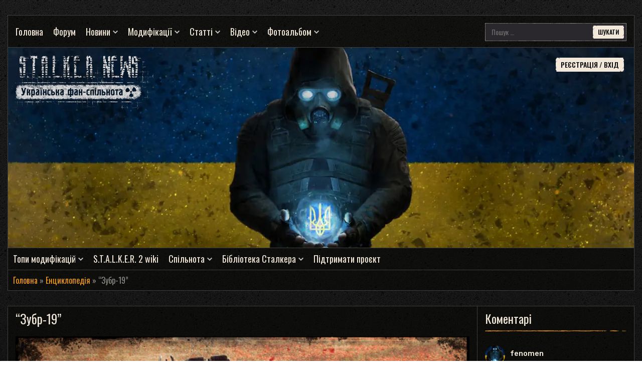

--- FILE ---
content_type: text/html; charset=UTF-8
request_url: https://stalker-news.info/wiki/zubr-19/
body_size: 18518
content:
<!doctype html>
<html lang="uk">

<head><meta charset="UTF-8"><script>if(navigator.userAgent.match(/MSIE|Internet Explorer/i)||navigator.userAgent.match(/Trident\/7\..*?rv:11/i)){var href=document.location.href;if(!href.match(/[?&]nowprocket/)){if(href.indexOf("?")==-1){if(href.indexOf("#")==-1){document.location.href=href+"?nowprocket=1"}else{document.location.href=href.replace("#","?nowprocket=1#")}}else{if(href.indexOf("#")==-1){document.location.href=href+"&nowprocket=1"}else{document.location.href=href.replace("#","&nowprocket=1#")}}}}</script><script>class RocketLazyLoadScripts{constructor(){this.v="1.2.5",this.triggerEvents=["keydown","mousedown","mousemove","touchmove","touchstart","touchend","wheel"],this.userEventHandler=this._triggerListener.bind(this),this.touchStartHandler=this._onTouchStart.bind(this),this.touchMoveHandler=this._onTouchMove.bind(this),this.touchEndHandler=this._onTouchEnd.bind(this),this.clickHandler=this._onClick.bind(this),this.interceptedClicks=[],this.interceptedClickListeners=[],this._interceptClickListeners(this),window.addEventListener("pageshow",e=>{this.persisted=e.persisted,this.everythingLoaded&&this._triggerLastFunctions()}),document.addEventListener("DOMContentLoaded",()=>{this._preconnect3rdParties()}),this.delayedScripts={normal:[],async:[],defer:[]},this.trash=[],this.allJQueries=[]}_addUserInteractionListener(e){if(document.hidden){e._triggerListener();return}this.triggerEvents.forEach(t=>window.addEventListener(t,e.userEventHandler,{passive:!0})),window.addEventListener("touchstart",e.touchStartHandler,{passive:!0}),window.addEventListener("mousedown",e.touchStartHandler),document.addEventListener("visibilitychange",e.userEventHandler)}_removeUserInteractionListener(){this.triggerEvents.forEach(e=>window.removeEventListener(e,this.userEventHandler,{passive:!0})),document.removeEventListener("visibilitychange",this.userEventHandler)}_onTouchStart(e){"HTML"!==e.target.tagName&&(window.addEventListener("touchend",this.touchEndHandler),window.addEventListener("mouseup",this.touchEndHandler),window.addEventListener("touchmove",this.touchMoveHandler,{passive:!0}),window.addEventListener("mousemove",this.touchMoveHandler),e.target.addEventListener("click",this.clickHandler),this._disableOtherEventListeners(e.target,!0),this._renameDOMAttribute(e.target,"onclick","rocket-onclick"),this._pendingClickStarted())}_onTouchMove(e){window.removeEventListener("touchend",this.touchEndHandler),window.removeEventListener("mouseup",this.touchEndHandler),window.removeEventListener("touchmove",this.touchMoveHandler,{passive:!0}),window.removeEventListener("mousemove",this.touchMoveHandler),e.target.removeEventListener("click",this.clickHandler),this._disableOtherEventListeners(e.target,!1),this._renameDOMAttribute(e.target,"rocket-onclick","onclick"),this._pendingClickFinished()}_onTouchEnd(){window.removeEventListener("touchend",this.touchEndHandler),window.removeEventListener("mouseup",this.touchEndHandler),window.removeEventListener("touchmove",this.touchMoveHandler,{passive:!0}),window.removeEventListener("mousemove",this.touchMoveHandler)}_onClick(e){e.target.removeEventListener("click",this.clickHandler),this._disableOtherEventListeners(e.target,!1),this._renameDOMAttribute(e.target,"rocket-onclick","onclick"),this.interceptedClicks.push(e),e.preventDefault(),e.stopPropagation(),e.stopImmediatePropagation(),this._pendingClickFinished()}_replayClicks(){window.removeEventListener("touchstart",this.touchStartHandler,{passive:!0}),window.removeEventListener("mousedown",this.touchStartHandler),this.interceptedClicks.forEach(e=>{e.target.dispatchEvent(new MouseEvent("click",{view:e.view,bubbles:!0,cancelable:!0}))})}_interceptClickListeners(e){EventTarget.prototype.addEventListenerBase=EventTarget.prototype.addEventListener,EventTarget.prototype.addEventListener=function(t,i,r){"click"!==t||e.windowLoaded||i===e.clickHandler||e.interceptedClickListeners.push({target:this,func:i,options:r}),this.addEventListenerBase(t,i,r)}}_disableOtherEventListeners(e,t){this.interceptedClickListeners.forEach(i=>{i.target===e&&(t?e.removeEventListener("click",i.func,i.options):e.addEventListener("click",i.func,i.options))}),e.parentNode!==document.documentElement&&this._disableOtherEventListeners(e.parentNode,t)}_waitForPendingClicks(){return new Promise(e=>{this._isClickPending?this._pendingClickFinished=e:e()})}_pendingClickStarted(){this._isClickPending=!0}_pendingClickFinished(){this._isClickPending=!1}_renameDOMAttribute(e,t,i){e.hasAttribute&&e.hasAttribute(t)&&(event.target.setAttribute(i,event.target.getAttribute(t)),event.target.removeAttribute(t))}_triggerListener(){this._removeUserInteractionListener(this),"loading"===document.readyState?document.addEventListener("DOMContentLoaded",this._loadEverythingNow.bind(this)):this._loadEverythingNow()}_preconnect3rdParties(){let e=[];document.querySelectorAll("script[type=rocketlazyloadscript][data-rocket-src]").forEach(t=>{let i=t.getAttribute("data-rocket-src");if(i&&0!==i.indexOf("data:")){0===i.indexOf("//")&&(i=location.protocol+i);try{let r=new URL(i).origin;r!==location.origin&&e.push({src:r,crossOrigin:t.crossOrigin||"module"===t.getAttribute("data-rocket-type")})}catch(n){}}}),e=[...new Map(e.map(e=>[JSON.stringify(e),e])).values()],this._batchInjectResourceHints(e,"preconnect")}async _loadEverythingNow(){this.lastBreath=Date.now(),this._delayEventListeners(this),this._delayJQueryReady(this),this._handleDocumentWrite(),this._registerAllDelayedScripts(),this._preloadAllScripts(),await this._loadScriptsFromList(this.delayedScripts.normal),await this._loadScriptsFromList(this.delayedScripts.defer),await this._loadScriptsFromList(this.delayedScripts.async);try{await this._triggerDOMContentLoaded(),await this._pendingWebpackRequests(this),await this._triggerWindowLoad()}catch(e){console.error(e)}window.dispatchEvent(new Event("rocket-allScriptsLoaded")),this.everythingLoaded=!0,this._waitForPendingClicks().then(()=>{this._replayClicks()}),this._emptyTrash()}_registerAllDelayedScripts(){document.querySelectorAll("script[type=rocketlazyloadscript]").forEach(e=>{e.hasAttribute("data-rocket-src")?e.hasAttribute("async")&&!1!==e.async?this.delayedScripts.async.push(e):e.hasAttribute("defer")&&!1!==e.defer||"module"===e.getAttribute("data-rocket-type")?this.delayedScripts.defer.push(e):this.delayedScripts.normal.push(e):this.delayedScripts.normal.push(e)})}async _transformScript(e){if(await this._littleBreath(),!0===e.noModule&&"noModule"in HTMLScriptElement.prototype){e.setAttribute("data-rocket-status","skipped");return}return new Promise(t=>{let i;function r(){(i||e).setAttribute("data-rocket-status","executed"),t()}try{if(navigator.userAgent.indexOf("Firefox/")>0||""===navigator.vendor)i=document.createElement("script"),[...e.attributes].forEach(e=>{let t=e.nodeName;"type"!==t&&("data-rocket-type"===t&&(t="type"),"data-rocket-src"===t&&(t="src"),i.setAttribute(t,e.nodeValue))}),e.text&&(i.text=e.text),i.hasAttribute("src")?(i.addEventListener("load",r),i.addEventListener("error",function(){i.setAttribute("data-rocket-status","failed"),t()}),setTimeout(()=>{i.isConnected||t()},1)):(i.text=e.text,r()),e.parentNode.replaceChild(i,e);else{let n=e.getAttribute("data-rocket-type"),s=e.getAttribute("data-rocket-src");n?(e.type=n,e.removeAttribute("data-rocket-type")):e.removeAttribute("type"),e.addEventListener("load",r),e.addEventListener("error",function(){e.setAttribute("data-rocket-status","failed"),t()}),s?(e.removeAttribute("data-rocket-src"),e.src=s):e.src="data:text/javascript;base64,"+window.btoa(unescape(encodeURIComponent(e.text)))}}catch(a){e.setAttribute("data-rocket-status","failed"),t()}})}async _loadScriptsFromList(e){let t=e.shift();return t&&t.isConnected?(await this._transformScript(t),this._loadScriptsFromList(e)):Promise.resolve()}_preloadAllScripts(){this._batchInjectResourceHints([...this.delayedScripts.normal,...this.delayedScripts.defer,...this.delayedScripts.async],"preload")}_batchInjectResourceHints(e,t){var i=document.createDocumentFragment();e.forEach(e=>{let r=e.getAttribute&&e.getAttribute("data-rocket-src")||e.src;if(r){let n=document.createElement("link");n.href=r,n.rel=t,"preconnect"!==t&&(n.as="script"),e.getAttribute&&"module"===e.getAttribute("data-rocket-type")&&(n.crossOrigin=!0),e.crossOrigin&&(n.crossOrigin=e.crossOrigin),e.integrity&&(n.integrity=e.integrity),i.appendChild(n),this.trash.push(n)}}),document.head.appendChild(i)}_delayEventListeners(e){let t={};function i(i,r){return t[r].eventsToRewrite.indexOf(i)>=0&&!e.everythingLoaded?"rocket-"+i:i}function r(e,r){var n;!t[n=e]&&(t[n]={originalFunctions:{add:n.addEventListener,remove:n.removeEventListener},eventsToRewrite:[]},n.addEventListener=function(){arguments[0]=i(arguments[0],n),t[n].originalFunctions.add.apply(n,arguments)},n.removeEventListener=function(){arguments[0]=i(arguments[0],n),t[n].originalFunctions.remove.apply(n,arguments)}),t[e].eventsToRewrite.push(r)}function n(t,i){let r=t[i];t[i]=null,Object.defineProperty(t,i,{get:()=>r||function(){},set(n){e.everythingLoaded?r=n:t["rocket"+i]=r=n}})}r(document,"DOMContentLoaded"),r(window,"DOMContentLoaded"),r(window,"load"),r(window,"pageshow"),r(document,"readystatechange"),n(document,"onreadystatechange"),n(window,"onload"),n(window,"onpageshow")}_delayJQueryReady(e){let t;function i(t){return e.everythingLoaded?t:t.split(" ").map(e=>"load"===e||0===e.indexOf("load.")?"rocket-jquery-load":e).join(" ")}function r(r){if(r&&r.fn&&!e.allJQueries.includes(r)){r.fn.ready=r.fn.init.prototype.ready=function(t){return e.domReadyFired?t.bind(document)(r):document.addEventListener("rocket-DOMContentLoaded",()=>t.bind(document)(r)),r([])};let n=r.fn.on;r.fn.on=r.fn.init.prototype.on=function(){return this[0]===window&&("string"==typeof arguments[0]||arguments[0]instanceof String?arguments[0]=i(arguments[0]):"object"==typeof arguments[0]&&Object.keys(arguments[0]).forEach(e=>{let t=arguments[0][e];delete arguments[0][e],arguments[0][i(e)]=t})),n.apply(this,arguments),this},e.allJQueries.push(r)}t=r}r(window.jQuery),Object.defineProperty(window,"jQuery",{get:()=>t,set(e){r(e)}})}async _pendingWebpackRequests(e){let t=document.querySelector("script[data-webpack]");async function i(){return new Promise(e=>{t.addEventListener("load",e),t.addEventListener("error",e)})}t&&(await i(),await e._requestAnimFrame(),await e._pendingWebpackRequests(e))}async _triggerDOMContentLoaded(){this.domReadyFired=!0,await this._littleBreath(),document.dispatchEvent(new Event("rocket-readystatechange")),await this._littleBreath(),document.rocketonreadystatechange&&document.rocketonreadystatechange(),await this._littleBreath(),document.dispatchEvent(new Event("rocket-DOMContentLoaded")),await this._littleBreath(),window.dispatchEvent(new Event("rocket-DOMContentLoaded"))}async _triggerWindowLoad(){await this._littleBreath(),document.dispatchEvent(new Event("rocket-readystatechange")),await this._littleBreath(),document.rocketonreadystatechange&&document.rocketonreadystatechange(),await this._littleBreath(),window.dispatchEvent(new Event("rocket-load")),await this._littleBreath(),window.rocketonload&&window.rocketonload(),await this._littleBreath(),this.allJQueries.forEach(e=>e(window).trigger("rocket-jquery-load")),await this._littleBreath();let e=new Event("rocket-pageshow");e.persisted=this.persisted,window.dispatchEvent(e),await this._littleBreath(),window.rocketonpageshow&&window.rocketonpageshow({persisted:this.persisted}),this.windowLoaded=!0}_triggerLastFunctions(){document.onreadystatechange&&document.onreadystatechange(),window.onload&&window.onload(),window.onpageshow&&window.onpageshow({persisted:this.persisted})}_handleDocumentWrite(){let e=new Map;document.write=document.writeln=function(t){let i=document.currentScript;i||console.error("WPRocket unable to document.write this: "+t);let r=document.createRange(),n=i.parentElement,s=e.get(i);void 0===s&&(s=i.nextSibling,e.set(i,s));let a=document.createDocumentFragment();r.setStart(a,0),a.appendChild(r.createContextualFragment(t)),n.insertBefore(a,s)}}async _littleBreath(){Date.now()-this.lastBreath>45&&(await this._requestAnimFrame(),this.lastBreath=Date.now())}async _requestAnimFrame(){return document.hidden?new Promise(e=>setTimeout(e)):new Promise(e=>requestAnimationFrame(e))}_emptyTrash(){this.trash.forEach(e=>e.remove())}static run(){let e=new RocketLazyLoadScripts;e._addUserInteractionListener(e)}}RocketLazyLoadScripts.run();</script>
	
	<meta name="viewport" content="width=device-width, initial-scale=1">
	<link rel="preconnect" href="https://fonts.googleapis.com">
	<link rel="preconnect" href="https://fonts.gstatic.com" crossorigin>
	<link rel="stylesheet" href="https://fonts.googleapis.com/css2?family=Oswald:wght@400;500;600&family=Rubik:ital,wght@0,400;0,500;0,600;1,400;1,500&display=swap">
	<link rel="profile" href="https://gmpg.org/xfn/11">
	<meta name='robots' content='index, follow, max-image-preview:large, max-snippet:-1, max-video-preview:-1' />

	<!-- This site is optimized with the Yoast SEO plugin v26.7 - https://yoast.com/wordpress/plugins/seo/ -->
	<title>“Зубр-19” - Stalker-News</title>
	<meta name="description" content="Завжди не вистачає патронів в магазині? Цей прокачаний псевдо-AKM створений допомогти." />
	<link rel="canonical" href="https://stalker-news.info/wiki/zubr-19/" />
	<meta property="og:locale" content="uk_UA" />
	<meta property="og:type" content="article" />
	<meta property="og:title" content="“Зубр-19” - Stalker-News" />
	<meta property="og:description" content="Завжди не вистачає патронів в магазині? Цей прокачаний псевдо-AKM створений допомогти." />
	<meta property="og:url" content="https://stalker-news.info/wiki/zubr-19/" />
	<meta property="og:site_name" content="Stalker-News" />
	<meta property="article:modified_time" content="2024-07-13T15:27:10+00:00" />
	<meta property="og:image" content="https://stalker-news.info/wp-content/uploads/2024/07/Zubr-19_ua-min.png" />
	<meta property="og:image:width" content="1280" />
	<meta property="og:image:height" content="720" />
	<meta property="og:image:type" content="image/png" />
	<meta name="twitter:card" content="summary_large_image" />
	<meta name="twitter:label1" content="Прибл. час читання" />
	<meta name="twitter:data1" content="1 хвилина" />
	<script type="application/ld+json" class="yoast-schema-graph">{"@context":"https://schema.org","@graph":[{"@type":"WebPage","@id":"https://stalker-news.info/wiki/zubr-19/","url":"https://stalker-news.info/wiki/zubr-19/","name":"“Зубр-19” - Stalker-News","isPartOf":{"@id":"https://stalker-news.info/#website"},"primaryImageOfPage":{"@id":"https://stalker-news.info/wiki/zubr-19/#primaryimage"},"image":{"@id":"https://stalker-news.info/wiki/zubr-19/#primaryimage"},"thumbnailUrl":"https://stalker-news.info/wp-content/uploads/2024/07/Zubr-19_ua-min.png","datePublished":"2024-07-12T20:21:59+00:00","dateModified":"2024-07-13T15:27:10+00:00","description":"Завжди не вистачає патронів в магазині? Цей прокачаний псевдо-AKM створений допомогти.","breadcrumb":{"@id":"https://stalker-news.info/wiki/zubr-19/#breadcrumb"},"inLanguage":"uk","potentialAction":[{"@type":"ReadAction","target":["https://stalker-news.info/wiki/zubr-19/"]}]},{"@type":"ImageObject","inLanguage":"uk","@id":"https://stalker-news.info/wiki/zubr-19/#primaryimage","url":"https://stalker-news.info/wp-content/uploads/2024/07/Zubr-19_ua-min.png","contentUrl":"https://stalker-news.info/wp-content/uploads/2024/07/Zubr-19_ua-min.png","width":1280,"height":720},{"@type":"BreadcrumbList","@id":"https://stalker-news.info/wiki/zubr-19/#breadcrumb","itemListElement":[{"@type":"ListItem","position":1,"name":"Головна","item":"https://stalker-news.info/"},{"@type":"ListItem","position":2,"name":"Енциклопедія","item":"https://stalker-news.info/category/wiki/"},{"@type":"ListItem","position":3,"name":"“Зубр-19”"}]},{"@type":"WebSite","@id":"https://stalker-news.info/#website","url":"https://stalker-news.info/","name":"Stalker-News","description":"","publisher":{"@id":"https://stalker-news.info/#organization"},"potentialAction":[{"@type":"SearchAction","target":{"@type":"EntryPoint","urlTemplate":"https://stalker-news.info/?s={search_term_string}"},"query-input":{"@type":"PropertyValueSpecification","valueRequired":true,"valueName":"search_term_string"}}],"inLanguage":"uk"},{"@type":"Organization","@id":"https://stalker-news.info/#organization","name":"Stalker-News","url":"https://stalker-news.info/","logo":{"@type":"ImageObject","inLanguage":"uk","@id":"https://stalker-news.info/#/schema/logo/image/","url":"https://stalker-news.info/wp-content/uploads/2023/10/image1-1024x483-min.png","contentUrl":"https://stalker-news.info/wp-content/uploads/2023/10/image1-1024x483-min.png","width":1024,"height":483,"caption":"Stalker-News"},"image":{"@id":"https://stalker-news.info/#/schema/logo/image/"}}]}</script>
	<!-- / Yoast SEO plugin. -->


<link rel='dns-prefetch' href='//cdn.canvasjs.com' />
<style id='wp-img-auto-sizes-contain-inline-css'>
img:is([sizes=auto i],[sizes^="auto," i]){contain-intrinsic-size:3000px 1500px}
/*# sourceURL=wp-img-auto-sizes-contain-inline-css */
</style>
<style id='wp-block-library-inline-css'>
:root{--wp-block-synced-color:#7a00df;--wp-block-synced-color--rgb:122,0,223;--wp-bound-block-color:var(--wp-block-synced-color);--wp-editor-canvas-background:#ddd;--wp-admin-theme-color:#007cba;--wp-admin-theme-color--rgb:0,124,186;--wp-admin-theme-color-darker-10:#006ba1;--wp-admin-theme-color-darker-10--rgb:0,107,160.5;--wp-admin-theme-color-darker-20:#005a87;--wp-admin-theme-color-darker-20--rgb:0,90,135;--wp-admin-border-width-focus:2px}@media (min-resolution:192dpi){:root{--wp-admin-border-width-focus:1.5px}}.wp-element-button{cursor:pointer}:root .has-very-light-gray-background-color{background-color:#eee}:root .has-very-dark-gray-background-color{background-color:#313131}:root .has-very-light-gray-color{color:#eee}:root .has-very-dark-gray-color{color:#313131}:root .has-vivid-green-cyan-to-vivid-cyan-blue-gradient-background{background:linear-gradient(135deg,#00d084,#0693e3)}:root .has-purple-crush-gradient-background{background:linear-gradient(135deg,#34e2e4,#4721fb 50%,#ab1dfe)}:root .has-hazy-dawn-gradient-background{background:linear-gradient(135deg,#faaca8,#dad0ec)}:root .has-subdued-olive-gradient-background{background:linear-gradient(135deg,#fafae1,#67a671)}:root .has-atomic-cream-gradient-background{background:linear-gradient(135deg,#fdd79a,#004a59)}:root .has-nightshade-gradient-background{background:linear-gradient(135deg,#330968,#31cdcf)}:root .has-midnight-gradient-background{background:linear-gradient(135deg,#020381,#2874fc)}:root{--wp--preset--font-size--normal:16px;--wp--preset--font-size--huge:42px}.has-regular-font-size{font-size:1em}.has-larger-font-size{font-size:2.625em}.has-normal-font-size{font-size:var(--wp--preset--font-size--normal)}.has-huge-font-size{font-size:var(--wp--preset--font-size--huge)}.has-text-align-center{text-align:center}.has-text-align-left{text-align:left}.has-text-align-right{text-align:right}.has-fit-text{white-space:nowrap!important}#end-resizable-editor-section{display:none}.aligncenter{clear:both}.items-justified-left{justify-content:flex-start}.items-justified-center{justify-content:center}.items-justified-right{justify-content:flex-end}.items-justified-space-between{justify-content:space-between}.screen-reader-text{border:0;clip-path:inset(50%);height:1px;margin:-1px;overflow:hidden;padding:0;position:absolute;width:1px;word-wrap:normal!important}.screen-reader-text:focus{background-color:#ddd;clip-path:none;color:#444;display:block;font-size:1em;height:auto;left:5px;line-height:normal;padding:15px 23px 14px;text-decoration:none;top:5px;width:auto;z-index:100000}html :where(.has-border-color){border-style:solid}html :where([style*=border-top-color]){border-top-style:solid}html :where([style*=border-right-color]){border-right-style:solid}html :where([style*=border-bottom-color]){border-bottom-style:solid}html :where([style*=border-left-color]){border-left-style:solid}html :where([style*=border-width]){border-style:solid}html :where([style*=border-top-width]){border-top-style:solid}html :where([style*=border-right-width]){border-right-style:solid}html :where([style*=border-bottom-width]){border-bottom-style:solid}html :where([style*=border-left-width]){border-left-style:solid}html :where(img[class*=wp-image-]){height:auto;max-width:100%}:where(figure){margin:0 0 1em}html :where(.is-position-sticky){--wp-admin--admin-bar--position-offset:var(--wp-admin--admin-bar--height,0px)}@media screen and (max-width:600px){html :where(.is-position-sticky){--wp-admin--admin-bar--position-offset:0px}}

/*# sourceURL=wp-block-library-inline-css */
</style><style id='wp-block-paragraph-inline-css'>
.is-small-text{font-size:.875em}.is-regular-text{font-size:1em}.is-large-text{font-size:2.25em}.is-larger-text{font-size:3em}.has-drop-cap:not(:focus):first-letter{float:left;font-size:8.4em;font-style:normal;font-weight:100;line-height:.68;margin:.05em .1em 0 0;text-transform:uppercase}body.rtl .has-drop-cap:not(:focus):first-letter{float:none;margin-left:.1em}p.has-drop-cap.has-background{overflow:hidden}:root :where(p.has-background){padding:1.25em 2.375em}:where(p.has-text-color:not(.has-link-color)) a{color:inherit}p.has-text-align-left[style*="writing-mode:vertical-lr"],p.has-text-align-right[style*="writing-mode:vertical-rl"]{rotate:180deg}
/*# sourceURL=https://stalker-news.info/wp-includes/blocks/paragraph/style.min.css */
</style>
<style id='global-styles-inline-css'>
:root{--wp--preset--aspect-ratio--square: 1;--wp--preset--aspect-ratio--4-3: 4/3;--wp--preset--aspect-ratio--3-4: 3/4;--wp--preset--aspect-ratio--3-2: 3/2;--wp--preset--aspect-ratio--2-3: 2/3;--wp--preset--aspect-ratio--16-9: 16/9;--wp--preset--aspect-ratio--9-16: 9/16;--wp--preset--color--black: #000000;--wp--preset--color--cyan-bluish-gray: #abb8c3;--wp--preset--color--white: #ffffff;--wp--preset--color--pale-pink: #f78da7;--wp--preset--color--vivid-red: #cf2e2e;--wp--preset--color--luminous-vivid-orange: #ff6900;--wp--preset--color--luminous-vivid-amber: #fcb900;--wp--preset--color--light-green-cyan: #7bdcb5;--wp--preset--color--vivid-green-cyan: #00d084;--wp--preset--color--pale-cyan-blue: #8ed1fc;--wp--preset--color--vivid-cyan-blue: #0693e3;--wp--preset--color--vivid-purple: #9b51e0;--wp--preset--gradient--vivid-cyan-blue-to-vivid-purple: linear-gradient(135deg,rgb(6,147,227) 0%,rgb(155,81,224) 100%);--wp--preset--gradient--light-green-cyan-to-vivid-green-cyan: linear-gradient(135deg,rgb(122,220,180) 0%,rgb(0,208,130) 100%);--wp--preset--gradient--luminous-vivid-amber-to-luminous-vivid-orange: linear-gradient(135deg,rgb(252,185,0) 0%,rgb(255,105,0) 100%);--wp--preset--gradient--luminous-vivid-orange-to-vivid-red: linear-gradient(135deg,rgb(255,105,0) 0%,rgb(207,46,46) 100%);--wp--preset--gradient--very-light-gray-to-cyan-bluish-gray: linear-gradient(135deg,rgb(238,238,238) 0%,rgb(169,184,195) 100%);--wp--preset--gradient--cool-to-warm-spectrum: linear-gradient(135deg,rgb(74,234,220) 0%,rgb(151,120,209) 20%,rgb(207,42,186) 40%,rgb(238,44,130) 60%,rgb(251,105,98) 80%,rgb(254,248,76) 100%);--wp--preset--gradient--blush-light-purple: linear-gradient(135deg,rgb(255,206,236) 0%,rgb(152,150,240) 100%);--wp--preset--gradient--blush-bordeaux: linear-gradient(135deg,rgb(254,205,165) 0%,rgb(254,45,45) 50%,rgb(107,0,62) 100%);--wp--preset--gradient--luminous-dusk: linear-gradient(135deg,rgb(255,203,112) 0%,rgb(199,81,192) 50%,rgb(65,88,208) 100%);--wp--preset--gradient--pale-ocean: linear-gradient(135deg,rgb(255,245,203) 0%,rgb(182,227,212) 50%,rgb(51,167,181) 100%);--wp--preset--gradient--electric-grass: linear-gradient(135deg,rgb(202,248,128) 0%,rgb(113,206,126) 100%);--wp--preset--gradient--midnight: linear-gradient(135deg,rgb(2,3,129) 0%,rgb(40,116,252) 100%);--wp--preset--font-size--small: 13px;--wp--preset--font-size--medium: 20px;--wp--preset--font-size--large: 36px;--wp--preset--font-size--x-large: 42px;--wp--preset--spacing--20: 0.44rem;--wp--preset--spacing--30: 0.67rem;--wp--preset--spacing--40: 1rem;--wp--preset--spacing--50: 1.5rem;--wp--preset--spacing--60: 2.25rem;--wp--preset--spacing--70: 3.38rem;--wp--preset--spacing--80: 5.06rem;--wp--preset--shadow--natural: 6px 6px 9px rgba(0, 0, 0, 0.2);--wp--preset--shadow--deep: 12px 12px 50px rgba(0, 0, 0, 0.4);--wp--preset--shadow--sharp: 6px 6px 0px rgba(0, 0, 0, 0.2);--wp--preset--shadow--outlined: 6px 6px 0px -3px rgb(255, 255, 255), 6px 6px rgb(0, 0, 0);--wp--preset--shadow--crisp: 6px 6px 0px rgb(0, 0, 0);}:where(.is-layout-flex){gap: 0.5em;}:where(.is-layout-grid){gap: 0.5em;}body .is-layout-flex{display: flex;}.is-layout-flex{flex-wrap: wrap;align-items: center;}.is-layout-flex > :is(*, div){margin: 0;}body .is-layout-grid{display: grid;}.is-layout-grid > :is(*, div){margin: 0;}:where(.wp-block-columns.is-layout-flex){gap: 2em;}:where(.wp-block-columns.is-layout-grid){gap: 2em;}:where(.wp-block-post-template.is-layout-flex){gap: 1.25em;}:where(.wp-block-post-template.is-layout-grid){gap: 1.25em;}.has-black-color{color: var(--wp--preset--color--black) !important;}.has-cyan-bluish-gray-color{color: var(--wp--preset--color--cyan-bluish-gray) !important;}.has-white-color{color: var(--wp--preset--color--white) !important;}.has-pale-pink-color{color: var(--wp--preset--color--pale-pink) !important;}.has-vivid-red-color{color: var(--wp--preset--color--vivid-red) !important;}.has-luminous-vivid-orange-color{color: var(--wp--preset--color--luminous-vivid-orange) !important;}.has-luminous-vivid-amber-color{color: var(--wp--preset--color--luminous-vivid-amber) !important;}.has-light-green-cyan-color{color: var(--wp--preset--color--light-green-cyan) !important;}.has-vivid-green-cyan-color{color: var(--wp--preset--color--vivid-green-cyan) !important;}.has-pale-cyan-blue-color{color: var(--wp--preset--color--pale-cyan-blue) !important;}.has-vivid-cyan-blue-color{color: var(--wp--preset--color--vivid-cyan-blue) !important;}.has-vivid-purple-color{color: var(--wp--preset--color--vivid-purple) !important;}.has-black-background-color{background-color: var(--wp--preset--color--black) !important;}.has-cyan-bluish-gray-background-color{background-color: var(--wp--preset--color--cyan-bluish-gray) !important;}.has-white-background-color{background-color: var(--wp--preset--color--white) !important;}.has-pale-pink-background-color{background-color: var(--wp--preset--color--pale-pink) !important;}.has-vivid-red-background-color{background-color: var(--wp--preset--color--vivid-red) !important;}.has-luminous-vivid-orange-background-color{background-color: var(--wp--preset--color--luminous-vivid-orange) !important;}.has-luminous-vivid-amber-background-color{background-color: var(--wp--preset--color--luminous-vivid-amber) !important;}.has-light-green-cyan-background-color{background-color: var(--wp--preset--color--light-green-cyan) !important;}.has-vivid-green-cyan-background-color{background-color: var(--wp--preset--color--vivid-green-cyan) !important;}.has-pale-cyan-blue-background-color{background-color: var(--wp--preset--color--pale-cyan-blue) !important;}.has-vivid-cyan-blue-background-color{background-color: var(--wp--preset--color--vivid-cyan-blue) !important;}.has-vivid-purple-background-color{background-color: var(--wp--preset--color--vivid-purple) !important;}.has-black-border-color{border-color: var(--wp--preset--color--black) !important;}.has-cyan-bluish-gray-border-color{border-color: var(--wp--preset--color--cyan-bluish-gray) !important;}.has-white-border-color{border-color: var(--wp--preset--color--white) !important;}.has-pale-pink-border-color{border-color: var(--wp--preset--color--pale-pink) !important;}.has-vivid-red-border-color{border-color: var(--wp--preset--color--vivid-red) !important;}.has-luminous-vivid-orange-border-color{border-color: var(--wp--preset--color--luminous-vivid-orange) !important;}.has-luminous-vivid-amber-border-color{border-color: var(--wp--preset--color--luminous-vivid-amber) !important;}.has-light-green-cyan-border-color{border-color: var(--wp--preset--color--light-green-cyan) !important;}.has-vivid-green-cyan-border-color{border-color: var(--wp--preset--color--vivid-green-cyan) !important;}.has-pale-cyan-blue-border-color{border-color: var(--wp--preset--color--pale-cyan-blue) !important;}.has-vivid-cyan-blue-border-color{border-color: var(--wp--preset--color--vivid-cyan-blue) !important;}.has-vivid-purple-border-color{border-color: var(--wp--preset--color--vivid-purple) !important;}.has-vivid-cyan-blue-to-vivid-purple-gradient-background{background: var(--wp--preset--gradient--vivid-cyan-blue-to-vivid-purple) !important;}.has-light-green-cyan-to-vivid-green-cyan-gradient-background{background: var(--wp--preset--gradient--light-green-cyan-to-vivid-green-cyan) !important;}.has-luminous-vivid-amber-to-luminous-vivid-orange-gradient-background{background: var(--wp--preset--gradient--luminous-vivid-amber-to-luminous-vivid-orange) !important;}.has-luminous-vivid-orange-to-vivid-red-gradient-background{background: var(--wp--preset--gradient--luminous-vivid-orange-to-vivid-red) !important;}.has-very-light-gray-to-cyan-bluish-gray-gradient-background{background: var(--wp--preset--gradient--very-light-gray-to-cyan-bluish-gray) !important;}.has-cool-to-warm-spectrum-gradient-background{background: var(--wp--preset--gradient--cool-to-warm-spectrum) !important;}.has-blush-light-purple-gradient-background{background: var(--wp--preset--gradient--blush-light-purple) !important;}.has-blush-bordeaux-gradient-background{background: var(--wp--preset--gradient--blush-bordeaux) !important;}.has-luminous-dusk-gradient-background{background: var(--wp--preset--gradient--luminous-dusk) !important;}.has-pale-ocean-gradient-background{background: var(--wp--preset--gradient--pale-ocean) !important;}.has-electric-grass-gradient-background{background: var(--wp--preset--gradient--electric-grass) !important;}.has-midnight-gradient-background{background: var(--wp--preset--gradient--midnight) !important;}.has-small-font-size{font-size: var(--wp--preset--font-size--small) !important;}.has-medium-font-size{font-size: var(--wp--preset--font-size--medium) !important;}.has-large-font-size{font-size: var(--wp--preset--font-size--large) !important;}.has-x-large-font-size{font-size: var(--wp--preset--font-size--x-large) !important;}
/*# sourceURL=global-styles-inline-css */
</style>

<style id='classic-theme-styles-inline-css'>
/*! This file is auto-generated */
.wp-block-button__link{color:#fff;background-color:#32373c;border-radius:9999px;box-shadow:none;text-decoration:none;padding:calc(.667em + 2px) calc(1.333em + 2px);font-size:1.125em}.wp-block-file__button{background:#32373c;color:#fff;text-decoration:none}
/*# sourceURL=/wp-includes/css/classic-themes.min.css */
</style>
<link rel='stylesheet' id='dashicons-css' href='https://stalker-news.info/wp-includes/css/dashicons.min.css?ver=6.9' media='all' />
<link rel='stylesheet' id='admin-bar-css' href='https://stalker-news.info/wp-includes/css/admin-bar.min.css?ver=6.9' media='all' />
<style id='admin-bar-inline-css'>

    .canvasjs-chart-credit{
        display: none !important;
    }
    #vtrtsFreeChart canvas {
    border-radius: 6px;
}

.vtrts-free-adminbar-weekly-title {
    font-weight: bold;
    font-size: 14px;
    color: #fff;
    margin-bottom: 6px;
}

        #wpadminbar #wp-admin-bar-vtrts_free_top_button .ab-icon:before {
            content: "\f185";
            color: #1DAE22;
            top: 3px;
        }
    #wp-admin-bar-vtrts_pro_top_button .ab-item {
        min-width: 180px;
    }
    .vtrts-free-adminbar-dropdown {
        min-width: 420px ;
        padding: 18px 18px 12px 18px;
        background: #23282d;
        color: #fff;
        border-radius: 8px;
        box-shadow: 0 4px 24px rgba(0,0,0,0.15);
        margin-top: 10px;
    }
    .vtrts-free-adminbar-grid {
        display: grid;
        grid-template-columns: 1fr 1fr;
        gap: 18px 18px; /* row-gap column-gap */
        margin-bottom: 18px;
    }
    .vtrts-free-adminbar-card {
        background: #2c3338;
        border-radius: 8px;
        padding: 18px 18px 12px 18px;
        box-shadow: 0 2px 8px rgba(0,0,0,0.07);
        display: flex;
        flex-direction: column;
        align-items: flex-start;
    }
    /* Extra margin for the right column */
    .vtrts-free-adminbar-card:nth-child(2),
    .vtrts-free-adminbar-card:nth-child(4) {
        margin-left: 10px !important;
        padding-left: 10px !important;
                padding-top: 6px !important;

        margin-right: 10px !important;
        padding-right : 10px !important;
        margin-top: 10px !important;
    }
    .vtrts-free-adminbar-card:nth-child(1),
    .vtrts-free-adminbar-card:nth-child(3) {
        margin-left: 10px !important;
        padding-left: 10px !important;
                padding-top: 6px !important;

        margin-top: 10px !important;
                padding-right : 10px !important;

    }
    /* Extra margin for the bottom row */
    .vtrts-free-adminbar-card:nth-child(3),
    .vtrts-free-adminbar-card:nth-child(4) {
        margin-top: 6px !important;
        padding-top: 6px !important;
        margin-top: 10px !important;
    }
    .vtrts-free-adminbar-card-title {
        font-size: 14px;
        font-weight: 800;
        margin-bottom: 6px;
        color: #fff;
    }
    .vtrts-free-adminbar-card-value {
        font-size: 22px;
        font-weight: bold;
        color: #1DAE22;
        margin-bottom: 4px;
    }
    .vtrts-free-adminbar-card-sub {
        font-size: 12px;
        color: #aaa;
    }
    .vtrts-free-adminbar-btn-wrap {
        text-align: center;
        margin-top: 8px;
    }

    #wp-admin-bar-vtrts_free_top_button .ab-item{
    min-width: 80px !important;
        padding: 0px !important;
    .vtrts-free-adminbar-btn {
        display: inline-block;
        background: #1DAE22;
        color: #fff !important;
        font-weight: bold;
        padding: 8px 28px;
        border-radius: 6px;
        text-decoration: none;
        font-size: 15px;
        transition: background 0.2s;
        margin-top: 8px;
    }
    .vtrts-free-adminbar-btn:hover {
        background: #15991b;
        color: #fff !important;
    }

    .vtrts-free-adminbar-dropdown-wrap { min-width: 0; padding: 0; }
    #wpadminbar #wp-admin-bar-vtrts_free_top_button .vtrts-free-adminbar-dropdown { display: none; position: absolute; left: 0; top: 100%; z-index: 99999; }
    #wpadminbar #wp-admin-bar-vtrts_free_top_button:hover .vtrts-free-adminbar-dropdown { display: block; }
    
        .ab-empty-item #wp-admin-bar-vtrts_free_top_button-default .ab-empty-item{
    height:0px !important;
    padding :0px !important;
     }
            #wpadminbar .quicklinks .ab-empty-item{
        padding:0px !important;
    }
    .vtrts-free-adminbar-dropdown {
    min-width: 420px;
    padding: 18px 18px 12px 18px;
    background: #23282d;
    color: #fff;
    border-radius: 12px; /* more rounded */
    box-shadow: 0 8px 32px rgba(0,0,0,0.25); /* deeper shadow */
    margin-top: 10px;
}

.vtrts-free-adminbar-btn-wrap {
    text-align: center;
    margin-top: 18px; /* more space above */
}

.vtrts-free-adminbar-btn {
    display: inline-block;
    background: #1DAE22;
    color: #fff !important;
    font-weight: bold;
    padding: 5px 22px;
    border-radius: 8px;
    text-decoration: none;
    font-size: 17px;
    transition: background 0.2s, box-shadow 0.2s;
    margin-top: 8px;
    box-shadow: 0 2px 8px rgba(29,174,34,0.15);
    text-align: center;
    line-height: 1.6;
    
}
.vtrts-free-adminbar-btn:hover {
    background: #15991b;
    color: #fff !important;
    box-shadow: 0 4px 16px rgba(29,174,34,0.25);
}
    


/*# sourceURL=admin-bar-inline-css */
</style>
<link rel='stylesheet' id='theme-styles-css' href='https://stalker-news.info/wp-content/themes/stalker-by-serhii-d/assets/css/styles.css' media='all' />
<link rel='stylesheet' id='wpforo-font-awesome-css' href='https://stalker-news.info/wp-content/plugins/wpforo/assets/css/font-awesome/css/fontawesome-all.min.css?ver=6.1.1' media='all' />
<link rel='stylesheet' id='wpforo-widgets-css' href='https://stalker-news.info/wp-content/plugins/wpforo/themes/2022/widgets.css?ver=2.4.13' media='all' />
<link rel='stylesheet' id='wpf-embed-css' href='https://stalker-news.info/wp-content/plugins/wpforo-embeds/assets/css/embed.css?ver=3.0.9' media='all' />
<link rel='stylesheet' id='wpfucf-frontend-css-css' href='https://stalker-news.info/wp-content/plugins/wpforo-user-custom-fields/assets/css/frontend.css?ver=6.9' media='all' />
<link rel='stylesheet' id='wpforo-dynamic-style-css' href='https://stalker-news.info/wp-content/uploads/wpforo/assets/colors.css?ver=2.4.13.82bbaab74ffe6112fc87f3df86c6ad42' media='all' />
<script id="ahc_front_js-js-extra">
var ahc_ajax_front = {"ajax_url":"https://stalker-news.info/wp-admin/admin-ajax.php","plugin_url":"https://stalker-news.info/wp-content/plugins/visitors-traffic-real-time-statistics/","page_id":"3092","page_title":"\u201c\u0417\u0443\u0431\u0440-19\u201d","post_type":"wiki"};
//# sourceURL=ahc_front_js-js-extra
</script>
<script src="https://stalker-news.info/wp-content/plugins/visitors-traffic-real-time-statistics/js/front.js?ver=6.9" id="ahc_front_js-js"></script>
<script src="https://stalker-news.info/wp-includes/js/jquery/jquery.min.js?ver=3.7.1" id="jquery-core-js"></script>
<script src="https://stalker-news.info/wp-includes/js/jquery/jquery-migrate.min.js?ver=3.4.1" id="jquery-migrate-js"></script>
<script id="wpfucf-frontend-js-js-extra">
var wpfucfVars = {"msgInvalidMinLength":"Minimum length is","msgInvalidMaxLength":"Maximum length is","msgRequiredCheckboxes":"Required"};
//# sourceURL=wpfucf-frontend-js-js-extra
</script>
<script src="https://stalker-news.info/wp-content/plugins/wpforo-user-custom-fields/assets/js/frontend.js?ver=6.9" id="wpfucf-frontend-js-js"></script>
<style></style><link rel="icon" href="https://stalker-news.info/wp-content/uploads/2023/05/cropped-cropped-favicon-1-32x32.png" sizes="32x32" />
<link rel="icon" href="https://stalker-news.info/wp-content/uploads/2023/05/cropped-cropped-favicon-1-192x192.png" sizes="192x192" />
<link rel="apple-touch-icon" href="https://stalker-news.info/wp-content/uploads/2023/05/cropped-cropped-favicon-1-180x180.png" />
<meta name="msapplication-TileImage" content="https://stalker-news.info/wp-content/uploads/2023/05/cropped-cropped-favicon-1-270x270.png" />
</head>

<body class="wp-singular wiki-template-default single single-wiki postid-3092 wp-theme-stalker-by-serhii-d wpf-dark wpft- wpf-guest wpfu-group-4 wpf-theme-2022 wpf-is_standalone-0 wpf-boardid-0 is_wpforo_page-0 is_wpforo_url-0 is_wpforo_shortcode_page-0">
		<div id="page" class="wrapper">
		<!-- <a class="skip-link screen-reader-text" href="#primary">
			Skip to content		</a> -->
		<header id="masthead" class="header">
			<div class="main-nav">
				<div class="container-fluid">
					<div class="row">
						<div class="col-4 col-md-8 col-lg-9 d-flex align-items-center">
							<div class="dropdown-menu-wrapper">
								<a href="#" class="open-menu-wrapper d-inline-flex d-lg-none">
									<span class="open-menu" href="#">
										<span></span>
										<span></span>
										<span class="visually-hidden">Open Mobile Nav</span>
									</span>
									<span class="open-menu-title">Menu</span>
								</a>
								<nav id="site-navigation" class="main-navigation">
									<div class="menu-top-menu-container"><ul id="primary-menu" class="menu"><li id="menu-item-90" class="menu-item menu-item-type-custom menu-item-object-custom menu-item-90"><a href="/">Головна</a></li>
<li id="menu-item-61" class="menu-item menu-item-type-post_type menu-item-object-page menu-item-61"><a href="https://stalker-news.info/forum/">Форум</a></li>
<li id="menu-item-1892" class="menu-item menu-item-type-taxonomy menu-item-object-category menu-item-has-children menu-item-1892"><a href="https://stalker-news.info/category/news/">Новини</a>
<ul class="sub-menu">
	<li id="menu-item-98" class="menu-item menu-item-type-taxonomy menu-item-object-category menu-item-98"><a href="https://stalker-news.info/category/news/news_gsc/">GSC Game World</a></li>
	<li id="menu-item-99" class="menu-item menu-item-type-taxonomy menu-item-object-category menu-item-99"><a href="https://stalker-news.info/category/news/novyny-s-t-a-l-k-e-r-2/">Новини S.T.A.L.K.E.R. 2</a></li>
	<li id="menu-item-101" class="menu-item menu-item-type-taxonomy menu-item-object-category menu-item-101"><a href="https://stalker-news.info/category/news/nashi-novyny/">Наші новини</a></li>
	<li id="menu-item-100" class="menu-item menu-item-type-taxonomy menu-item-object-category menu-item-100"><a href="https://stalker-news.info/category/news/novyny-nashykh-druziv/">Новини наших друзів</a></li>
	<li id="menu-item-109" class="menu-item menu-item-type-taxonomy menu-item-object-category menu-item-109"><a href="https://stalker-news.info/category/news/novyny-modyfikatsij/">Новини модифікацій</a></li>
</ul>
</li>
<li id="menu-item-242" class="menu-item menu-item-type-custom menu-item-object-custom menu-item-has-children menu-item-242"><a href="/category/mods">Модифікації</a>
<ul class="sub-menu">
	<li id="menu-item-243" class="menu-item menu-item-type-taxonomy menu-item-object-category menu-item-243"><a href="https://stalker-news.info/category/mods/modyfikatsii-dlia-tch/">Модифікації для ТЧ</a></li>
	<li id="menu-item-244" class="menu-item menu-item-type-taxonomy menu-item-object-category menu-item-244"><a href="https://stalker-news.info/category/mods/modyfikatsii-dlia-chn/">Модифікації для ЧН</a></li>
	<li id="menu-item-7202" class="menu-item menu-item-type-taxonomy menu-item-object-category menu-item-7202"><a href="https://stalker-news.info/category/mods/mods-stalker-2-heart-of-chornobyl/">Модифікації для Heart of Chornobyl</a></li>
	<li id="menu-item-246" class="menu-item menu-item-type-taxonomy menu-item-object-category menu-item-246"><a href="https://stalker-news.info/category/mods/modyfikatsii-dlia-pp/">Модифікації для ПП</a></li>
	<li id="menu-item-249" class="menu-item menu-item-type-taxonomy menu-item-object-category menu-item-249"><a href="https://stalker-news.info/category/mods/mody-na-osnovi-call-of-chernobyl/">Моди на основі Call of Chernobyl</a></li>
	<li id="menu-item-248" class="menu-item menu-item-type-taxonomy menu-item-object-category menu-item-248"><a href="https://stalker-news.info/category/mods/mody-na-inshykh-rushiiakh/">Моди на інших рушіях</a></li>
</ul>
</li>
<li id="menu-item-571" class="menu-item menu-item-type-custom menu-item-object-custom menu-item-has-children menu-item-571"><a href="/category/articles">Статті</a>
<ul class="sub-menu">
	<li id="menu-item-573" class="menu-item menu-item-type-taxonomy menu-item-object-category menu-item-573"><a href="https://stalker-news.info/category/articles/lor/">Лор</a></li>
	<li id="menu-item-574" class="menu-item menu-item-type-taxonomy menu-item-object-category menu-item-574"><a href="https://stalker-news.info/category/articles/interv-iu/">Інтерв’ю</a></li>
	<li id="menu-item-575" class="menu-item menu-item-type-taxonomy menu-item-object-category menu-item-575"><a href="https://stalker-news.info/category/articles/shyfr-arg/">Шифр / ARG</a></li>
	<li id="menu-item-572" class="menu-item menu-item-type-taxonomy menu-item-object-category menu-item-572"><a href="https://stalker-news.info/category/articles/rizne/">Різне</a></li>
</ul>
</li>
<li id="menu-item-588" class="menu-item menu-item-type-custom menu-item-object-custom menu-item-has-children menu-item-588"><a href="/category/videos/">Відео</a>
<ul class="sub-menu">
	<li id="menu-item-1788" class="menu-item menu-item-type-custom menu-item-object-custom menu-item-1788"><a href="/category/videos/video_gsc">GSC Game World</a></li>
	<li id="menu-item-1789" class="menu-item menu-item-type-custom menu-item-object-custom menu-item-1789"><a href="/category/videos/video_s2">S.T.A.L.K.E.R. 2: Серце Чорнобиля</a></li>
	<li id="menu-item-2702" class="menu-item menu-item-type-taxonomy menu-item-object-category menu-item-2702"><a href="https://stalker-news.info/category/videos/comm_video/">Відео спільноти</a></li>
</ul>
</li>
<li id="menu-item-623" class="menu-item menu-item-type-custom menu-item-object-custom menu-item-has-children menu-item-623"><a href="/category/photos">Фотоальбом</a>
<ul class="sub-menu">
	<li id="menu-item-1742" class="menu-item menu-item-type-custom menu-item-object-custom menu-item-1742"><a href="/category/photos/stalker-tin-chornobylia/">S.T.A.L.K.E.R. Тінь Чорнобиля</a></li>
	<li id="menu-item-1743" class="menu-item menu-item-type-custom menu-item-object-custom menu-item-1743"><a href="/category/photos/foto_cs/">S.T.A.L.K.E.R. Чисте Небо</a></li>
	<li id="menu-item-1744" class="menu-item menu-item-type-custom menu-item-object-custom menu-item-1744"><a href="/photos/foto_cop_art/">S.T.A.L.K.E.R. Поклик Прип&#8217;яті</a></li>
	<li id="menu-item-1741" class="menu-item menu-item-type-custom menu-item-object-custom menu-item-1741"><a href="/category/photos/foto_s2/">S.T.A.L.K.E.R. 2: Серце Чорнобиля</a></li>
</ul>
</li>
</ul></div>									<div class="d-lg-none border-top">
										<div class="menu-secondary-menu-container"><ul id="secondary-menu" class="menu"><li id="menu-item-1754" class="menu-item menu-item-type-custom menu-item-object-custom menu-item-has-children menu-item-1754"><a href="/topy-modyfikatsij/">Топи модифікацій</a>
<ul class="sub-menu">
	<li id="menu-item-1725" class="menu-item menu-item-type-post_type menu-item-object-page menu-item-1725"><a href="https://stalker-news.info/top-100-modyfikatsij/">Топ 100 модифікацій</a></li>
	<li id="menu-item-1818" class="menu-item menu-item-type-post_type menu-item-object-page menu-item-1818"><a href="https://stalker-news.info/top-khardkornykh-modyfikatsij/">Топ хардкорних модифікацій</a></li>
	<li id="menu-item-1819" class="menu-item menu-item-type-post_type menu-item-object-page menu-item-1819"><a href="https://stalker-news.info/top-z-ukrainskoiu-lokalizatsiieiu/">Топ з українською локалізацією</a></li>
	<li id="menu-item-1836" class="menu-item menu-item-type-post_type menu-item-object-page menu-item-1836"><a href="https://stalker-news.info/top-modyfikatsij-z-novym-siuzhetom/">Топ з новим сюжетом</a></li>
	<li id="menu-item-1837" class="menu-item menu-item-type-post_type menu-item-object-page menu-item-1837"><a href="https://stalker-news.info/top-modyfikatsij-z-novymy-lokatsiiamy/">Топ з новими локаціями</a></li>
	<li id="menu-item-1838" class="menu-item menu-item-type-post_type menu-item-object-page menu-item-1838"><a href="https://stalker-news.info/top-zbrojovykh-modyfikatsii/">Топ збройових</a></li>
	<li id="menu-item-1839" class="menu-item menu-item-type-post_type menu-item-object-page menu-item-1839"><a href="https://stalker-news.info/top-zymovykh-modyfikatsii/">Топ зимових</a></li>
	<li id="menu-item-1840" class="menu-item menu-item-type-post_type menu-item-object-page menu-item-1840"><a href="https://stalker-news.info/top-oldovskykh-modyfikatsii/">Топ олдівських</a></li>
	<li id="menu-item-1841" class="menu-item menu-item-type-post_type menu-item-object-page menu-item-1841"><a href="https://stalker-news.info/top-rekomendatsij-vid-nashoho-sajtu/">Топ рекомендацій від нашого сайту</a></li>
</ul>
</li>
<li id="menu-item-1890" class="menu-item menu-item-type-custom menu-item-object-custom menu-item-1890"><a href="/stalker-2-wiki/">S.T.A.L.K.E.R. 2 wiki</a></li>
<li id="menu-item-2220" class="menu-item menu-item-type-custom menu-item-object-custom menu-item-has-children menu-item-2220"><a href="/ukrainomovni-stalkerski-spilnoty/">Спільнота</a>
<ul class="sub-menu">
	<li id="menu-item-2879" class="menu-item menu-item-type-custom menu-item-object-custom menu-item-2879"><a href="/top-iuzeriv-sajta/">Топ юзерів</a></li>
	<li id="menu-item-5457" class="menu-item menu-item-type-custom menu-item-object-custom menu-item-5457"><a href="/groups-war">Війна угруповань</a></li>
</ul>
</li>
<li id="menu-item-5454" class="menu-item menu-item-type-taxonomy menu-item-object-library_categories menu-item-has-children menu-item-5454"><a href="https://stalker-news.info/library_categories/library/">Бібліотека Сталкера</a>
<ul class="sub-menu">
	<li id="menu-item-5455" class="menu-item menu-item-type-taxonomy menu-item-object-library_categories menu-item-5455"><a href="https://stalker-news.info/library_categories/zhurnaly/">Журнали</a></li>
</ul>
</li>
<li id="menu-item-6266" class="menu-item menu-item-type-post_type menu-item-object-page menu-item-6266"><a href="https://stalker-news.info/pidtrymaty-proiekt/">Підтримати проєкт</a></li>
</ul></div>									</div>
								</nav>
							</div>
						</div>
						<div class="col-8 col-md-4 col-lg-3 d-flex flex-sm-column align-items-center align-items-sm-end justify-content-end">
							<form role="search" method="get" class="search-form" action="https://stalker-news.info/">
								<input type="search" class="form-control" placeholder="Пошук …" value="" name="s">
								<button type="submit" class="btn btn-primary">
									<span class="button-before"></span>
									<span class="button-text">Шукати</span>
									<span class="button-after"></span>
								</button>
							</form>
						</div>
					</div>
				</div>
				<div class="illustration-holder border-top">
					<img data-src="https://stalker-news.info/wp-content/webp-express/webp-images/themes/stalker-by-serhii-d/assets/images/header-1.jpg.webp" src="#" loading="lazy" class="lazyload lazyload-bg" alt="background">
					<div class="logo">
						<a href="https://stalker-news.info">
							<img data-src="https://stalker-news.info/wp-content/webp-express/webp-images/themes/stalker-by-serhii-d/assets/images/logo.png.webp" alt="logo" src="#" loading="lazy" class="lazyload">
						</a>
					</div>
					<div class="d-flex align-self-end align-self-sm-start align-items-center p-2">
												<a href="/sign-in" class="btn btn-primary">
							<span class="button-before"></span>
							<span class="button-text">
								Реєстрація / Вхід
							</span>
							<span class="button-after"></span>
						</a>
																	</div>
				</div>
				<hr>
				<div class="dropdown-menu-wrapper d-none d-lg-flex">
					<nav id="site-navigation" class="main-navigation">
						<div class="p-1"><ul id="secondary-menu" class="menu"><li class="menu-item menu-item-type-custom menu-item-object-custom menu-item-has-children menu-item-1754"><a href="/topy-modyfikatsij/">Топи модифікацій</a>
<ul class="sub-menu">
	<li class="menu-item menu-item-type-post_type menu-item-object-page menu-item-1725"><a href="https://stalker-news.info/top-100-modyfikatsij/">Топ 100 модифікацій</a></li>
	<li class="menu-item menu-item-type-post_type menu-item-object-page menu-item-1818"><a href="https://stalker-news.info/top-khardkornykh-modyfikatsij/">Топ хардкорних модифікацій</a></li>
	<li class="menu-item menu-item-type-post_type menu-item-object-page menu-item-1819"><a href="https://stalker-news.info/top-z-ukrainskoiu-lokalizatsiieiu/">Топ з українською локалізацією</a></li>
	<li class="menu-item menu-item-type-post_type menu-item-object-page menu-item-1836"><a href="https://stalker-news.info/top-modyfikatsij-z-novym-siuzhetom/">Топ з новим сюжетом</a></li>
	<li class="menu-item menu-item-type-post_type menu-item-object-page menu-item-1837"><a href="https://stalker-news.info/top-modyfikatsij-z-novymy-lokatsiiamy/">Топ з новими локаціями</a></li>
	<li class="menu-item menu-item-type-post_type menu-item-object-page menu-item-1838"><a href="https://stalker-news.info/top-zbrojovykh-modyfikatsii/">Топ збройових</a></li>
	<li class="menu-item menu-item-type-post_type menu-item-object-page menu-item-1839"><a href="https://stalker-news.info/top-zymovykh-modyfikatsii/">Топ зимових</a></li>
	<li class="menu-item menu-item-type-post_type menu-item-object-page menu-item-1840"><a href="https://stalker-news.info/top-oldovskykh-modyfikatsii/">Топ олдівських</a></li>
	<li class="menu-item menu-item-type-post_type menu-item-object-page menu-item-1841"><a href="https://stalker-news.info/top-rekomendatsij-vid-nashoho-sajtu/">Топ рекомендацій від нашого сайту</a></li>
</ul>
</li>
<li class="menu-item menu-item-type-custom menu-item-object-custom menu-item-1890"><a href="/stalker-2-wiki/">S.T.A.L.K.E.R. 2 wiki</a></li>
<li class="menu-item menu-item-type-custom menu-item-object-custom menu-item-has-children menu-item-2220"><a href="/ukrainomovni-stalkerski-spilnoty/">Спільнота</a>
<ul class="sub-menu">
	<li class="menu-item menu-item-type-custom menu-item-object-custom menu-item-2879"><a href="/top-iuzeriv-sajta/">Топ юзерів</a></li>
	<li class="menu-item menu-item-type-custom menu-item-object-custom menu-item-5457"><a href="/groups-war">Війна угруповань</a></li>
</ul>
</li>
<li class="menu-item menu-item-type-taxonomy menu-item-object-library_categories menu-item-has-children menu-item-5454"><a href="https://stalker-news.info/library_categories/library/">Бібліотека Сталкера</a>
<ul class="sub-menu">
	<li class="menu-item menu-item-type-taxonomy menu-item-object-library_categories menu-item-5455"><a href="https://stalker-news.info/library_categories/zhurnaly/">Журнали</a></li>
</ul>
</li>
<li class="menu-item menu-item-type-post_type menu-item-object-page menu-item-6266"><a href="https://stalker-news.info/pidtrymaty-proiekt/">Підтримати проєкт</a></li>
</ul></div>					</nav>
				</div>
				<p class="breadcrumb" id="breadcrumbs"><span><span><a href="https://stalker-news.info/">Головна</a></span> » <span><a href="https://stalker-news.info/category/wiki/">Енциклопедія</a></span> » <span class="breadcrumb_last" aria-current="page">“Зубр-19”</span></span></p>			</div>
		</header><!-- #masthead --><main id="primary" class="site-main">
	<div class="container-fluid">
		<div class="row single-post">
							<div class="col-md-8 col-lg-9 informer-row-border">
					<div class="single-post pt-1">
						<h1 class="post-title h1">“Зубр-19”</h1>
						<figure class="img-holder mr-0 mb-1 mw-100">
							<div class="img-holder" data-fancybox="wp-gallery" data-src="https://stalker-news.info/wp-content/webp-express/webp-images/uploads/2024/07/Zubr-19_ua-min.png.webp">
								<img data-src="https://stalker-news.info/wp-content/webp-express/webp-images/uploads/2024/07/Zubr-19_ua-min-1200x675.png.webp" src="#" alt="“Зубр-19”" loading="lazy" class="lazyload">
							</div>
						</figure>
						
<p>Завжди не вистачає патронів в магазині? Цей прокачаний псевдо-AKM створений допомогти.</p>
					</div>
				</div>
				<div class="col-md-4 col-lg-3">
					
<aside id="secondary" class="widget-area">
	<section id="block-11" class="widget widget_block"><div class="mb-2">
					<h3 class="mb-0 pb-0 border-bottom-0 fs-4 pt-1">Коментарі</h3>
					<img decoding="async" src="https://stalker-news.info/wp-content/uploads/2023/10/orange-line.svg" alt="orange line" class="width-max-100">
				</div></section><section id="block-9" class="widget widget_block"><p><div class="informer-last-comments text-break"><div class="scroll pe-1" style="height:35rem;"><div class="item"><figure><div class="img-holder"><img decoding="async" data-src="//stalker-news.info/wp-content/uploads/wpforo/avatars/fenomen_4.jpg" src="#" class="lazyload"  loading="lazy" alt="User Avatar" width="48" height="48"></div><figcaption><a class="author-link color-headings" href="https://stalker-news.info/participant/fenomen/">fenomen</a><span class="date">7 Грудня 2025 в 01:20</span></figcaption></figure><div class="text"><p>08.12. - планується патч (завтра)</p></div><a href="https://stalker-news.info/news/reliz-patchu-1-7-1-planuietsia-v-ponedilok/#comment-2605" class="link-to-post"><i class="fas fa-link"></i> Реліз патчу 1.7.1. планується в понеділок.</a></div><div class="item"><figure><div class="img-holder"><img decoding="async" data-src="//stalker-news.info/wp-content/uploads/wpforo/avatars/redfox_891.jpg" src="#" class="lazyload"  loading="lazy" alt="User Avatar" width="48" height="48"></div><figcaption><a class="author-link color-headings" href="https://stalker-news.info/participant/red_fox/">red_fox</a><span class="date">7 Грудня 2025 в 01:05</span></figcaption></figure><div class="text"><p>Стоп стоп стоп сьогодні субота!? Чому я весь день думав що сьогодні понеділок</p></div><a href="https://stalker-news.info/news/reliz-patchu-1-7-1-planuietsia-v-ponedilok/#comment-2604" class="link-to-post"><i class="fas fa-link"></i> Реліз патчу 1.7.1. планується в понеділок.</a></div><div class="item"><figure><div class="img-holder"><img decoding="async" data-src="//stalker-news.info/wp-content/uploads/wpforo/avatars/redfox_891.jpg" src="#" class="lazyload"  loading="lazy" alt="User Avatar" width="48" height="48"></div><figcaption><a class="author-link color-headings" href="https://stalker-news.info/participant/red_fox/">red_fox</a><span class="date">7 Грудня 2025 в 01:02</span></figcaption></figure><div class="text"><p>Патч 1.7.1, який мав вийти сьогодні, так і не вийшов 😭😭😭</p></div><a href="https://stalker-news.info/news/reliz-patchu-1-7-1-planuietsia-v-ponedilok/#comment-2603" class="link-to-post"><i class="fas fa-link"></i> Реліз патчу 1.7.1. планується в понеділок.</a></div><div class="item"><figure><div class="img-holder"><img decoding="async" data-src="//stalker-news.info/wp-content/uploads/wpforo/avatars/fenomen_4.jpg" src="#" class="lazyload"  loading="lazy" alt="User Avatar" width="48" height="48"></div><figcaption><a class="author-link color-headings" href="https://stalker-news.info/participant/fenomen/">fenomen</a><span class="date">2 Листопада 2025 в 04:43</span></figcaption></figure><div class="text"><p>Цей артбук буде дуже гарним поповненням сталкерської колекції</p></div><a href="https://stalker-news.info/news/the-art-of-s-t-a-l-k-e-r-2-heart-of-chornobyl-video-ohliad-vid-gsc/#comment-2601" class="link-to-post"><i class="fas fa-link"></i> The Art of S.T.A.L.K.E.R. 2: Heart of Chornobyl - відео огляд від GSC</a></div><div class="item"><figure><div class="img-holder"><img decoding="async" data-src="//stalker-news.info/wp-content/uploads/wpforo/avatars/mqm_748.jpg" src="#" class="lazyload"  loading="lazy" alt="User Avatar" width="48" height="48"></div><figcaption><a class="author-link color-headings" href="https://stalker-news.info/participant/mqm/">mqm</a><span class="date">1 Листопада 2025 в 18:52</span></figcaption></figure><div class="text"><p>Кайфово виглядає, бачу треба мати в колекцію</p></div><a href="https://stalker-news.info/news/the-art-of-s-t-a-l-k-e-r-2-heart-of-chornobyl-video-ohliad-vid-gsc/#comment-2600" class="link-to-post"><i class="fas fa-link"></i> The Art of S.T.A.L.K.E.R. 2: Heart of Chornobyl - відео огляд від GSC</a></div><div class="item"><figure><div class="img-holder"><img decoding="async" data-src="//stalker-news.info/wp-content/uploads/wpforo/avatars/fenomen_4.jpg" src="#" class="lazyload"  loading="lazy" alt="User Avatar" width="48" height="48"></div><figcaption><a class="author-link color-headings" href="https://stalker-news.info/participant/fenomen/">fenomen</a><span class="date">30 Жовтня 2025 в 21:53</span></figcaption></figure><div class="text"><p>Привіт, дякую за гарне питання - на жаль в жодні з новин ( в тому числі англомовних ресурсах) не сказано про це. 

Будемо надіятися не за плагін для створення золотих зубів ))))</p></div><a href="https://stalker-news.info/news/s-t-a-l-k-e-r-2-sertse-chornobylia-otrymala-nahorodu-best-technology-award-na-central-eastern-european-game-awards/#comment-2598" class="link-to-post"><i class="fas fa-link"></i> S.T.A.L.K.E.R. 2: Серце Чорнобиля отримала нагороду «Best Technology Award» на Central & Eastern European Game Awards!</a></div><div class="item"><figure><div class="img-holder"><img decoding="async" data-src="//stalker-news.info/wp-content/uploads/wpforo/avatars/mqm_748.jpg" src="#" class="lazyload"  loading="lazy" alt="User Avatar" width="48" height="48"></div><figcaption><a class="author-link color-headings" href="https://stalker-news.info/participant/mqm/">mqm</a><span class="date">29 Жовтня 2025 в 00:55</span></figcaption></figure><div class="text"><p>А де можна прочитати конкретику за які саме технології?</p></div><a href="https://stalker-news.info/news/s-t-a-l-k-e-r-2-sertse-chornobylia-otrymala-nahorodu-best-technology-award-na-central-eastern-european-game-awards/#comment-2597" class="link-to-post"><i class="fas fa-link"></i> S.T.A.L.K.E.R. 2: Серце Чорнобиля отримала нагороду «Best Technology Award» на Central & Eastern European Game Awards!</a></div><div class="item"><figure><div class="img-holder"><img decoding="async" data-src="//stalker-news.info/wp-content/uploads/wpforo/avatars/fenomen_4.jpg" src="#" class="lazyload"  loading="lazy" alt="User Avatar" width="48" height="48"></div><figcaption><a class="author-link color-headings" href="https://stalker-news.info/participant/fenomen/">fenomen</a><span class="date">26 Жовтня 2025 в 12:22</span></figcaption></figure><div class="text"><p>Чи очікуєте ви на цей Артбук ?</p></div><a href="https://stalker-news.info/news/demonstratsiia-artbuku-the-art-of-s-t-a-l-k-e-r-2-heart-of-chornobyl-vid-gsc-ta-dark-horse/#comment-2596" class="link-to-post"><i class="fas fa-link"></i> Демонстрація артбуку "The Art of S.T.A.L.K.E.R. 2: Heart of Chornobyl" від GSC та Dark horse</a></div><div class="item"><figure><div class="img-holder"><img decoding="async" data-src="//stalker-news.info/wp-content/uploads/wpforo/avatars/gosling_894.jpg" src="#" class="lazyload"  loading="lazy" alt="User Avatar" width="48" height="48"></div><figcaption><a class="author-link color-headings" href="https://stalker-news.info/participant/gosling/">gosling</a><span class="date">16 Жовтня 2025 в 21:32</span></figcaption></figure><div class="text"><p>О, вперше бачу це інтерв'ю. Цікава інфа.</p></div><a href="https://stalker-news.info/articles/poklykanyj-pryp-iattiu-odkrovennia-majora-dehtiarova-dlia-gsc-fan/#comment-2594" class="link-to-post"><i class="fas fa-link"></i> Покликаний Прип’яттю. Одкровення майора Дегтярьова для GSC-Fan</a></div><div class="item"><figure><div class="img-holder"><img decoding="async" data-src="//stalker-news.info/wp-content/uploads/wpforo/avatars/gosling_894.jpg" src="#" class="lazyload"  loading="lazy" alt="User Avatar" width="48" height="48"></div><figcaption><a class="author-link color-headings" href="https://stalker-news.info/participant/gosling/">gosling</a><span class="date">17 Серпня 2025 в 09:58</span></figcaption></figure><div class="text"><p>Чудово. Чекаємо оновлень і можна знову повертатися в гру.</p></div><a href="https://stalker-news.info/news/gsc-game-world-opublikuvaly-dorozhniu-kartu-na-onovlennia-s-t-a-l-k-e-r-2-do-kintsia-2025-roku/#comment-2587" class="link-to-post"><i class="fas fa-link"></i> GSC Game World опублікували дорожню карту на оновлення S.T.A.L.K.E.R. 2 до кінця 2025 року!</a></div></div></div></p>
</section><section id="block-17" class="widget widget_block"><div class="mx-minus mb-2"><hr></div></section><section id="block-18" class="widget widget_block"><div class="mb-1">
					<h3 class="mb-0 pb-0 border-bottom-0 fs-4">Нове на форумі</h3>
					<img decoding="async" src="https://stalker-news.info/wp-content/uploads/2023/10/orange-line.svg" alt="orange line" class="width-max-100">
				</div></section><section id="wpforo_recent_posts-3" class="widget widget_wpforo_recent_posts"><div id="wpf-widget-recent-replies" class="wpforo-widget-wrap"><div class="wpforo-widget-content wpforo-ajax-widget wpforo-ajax-widget-onload-false" data-json="{&quot;boardid&quot;:0,&quot;action&quot;:&quot;wpforo_load_ajax_widget_RecentPosts&quot;,&quot;instance&quot;:{&quot;boardid&quot;:0,&quot;title&quot;:&quot;&quot;,&quot;forumids&quot;:[],&quot;orderby&quot;:&quot;created&quot;,&quot;order&quot;:&quot;DESC&quot;,&quot;count&quot;:5,&quot;limit_per_topic&quot;:0,&quot;display_avatar&quot;:true,&quot;forumids_filter&quot;:false,&quot;current_forumid_filter&quot;:false,&quot;exclude_firstposts&quot;:false,&quot;display_only_unread&quot;:false,&quot;display_new_indicator&quot;:false,&quot;refresh_interval&quot;:0,&quot;excerpt_length&quot;:31},&quot;post_args&quot;:{&quot;forumids&quot;:[],&quot;orderby&quot;:&quot;created&quot;,&quot;order&quot;:&quot;DESC&quot;,&quot;row_count&quot;:5,&quot;limit_per_topic&quot;:0,&quot;is_first_post&quot;:null,&quot;check_private&quot;:true}}"><ul>                    <li class="">
                        <div class="wpforo-list-item">
                                                            <div class="wpforo-list-item-left">
                                    <img class="avatar" src="//stalker-news.info/wp-content/uploads/wpforo/avatars/babay_1329.jpg"  alt="Babay" title="Babay" height="96" width="96" >                                </div>
                                                        <div class="wpforo-list-item-right" >
                                <p class="posttitle">
                                    <a href="https://stalker-news.info/forum/anomaly/s-t-a-l-k-e-r-g-a-m-m-a/paged/3/#post-7483">RE: S.T.A.L.K.E.R G.A.M.M.A. 0.9                                    </a>
                                                                    </p>
                                <p class="posttext">перепрошую, а де саме посилання...</p>
                                <p class="postuser">Автор <a href="https://stalker-news.info/participant/babay/" style="color: #f69104"  title="Babay">Babay</a>                                    , <span style="white-space: nowrap;">59 хвилин тому</span></p>
                            </div>
                            <div class="wpf-clear"></div>
                        </div>
                    </li>
                                        <li class="">
                        <div class="wpforo-list-item">
                                                            <div class="wpforo-list-item-left">
                                    <img class="avatar" src="//stalker-news.info/wp-content/uploads/wpforo/avatars/fenomen_4.jpg"  alt="Fenomen" title="Fenomen" height="96" width="96" >                                </div>
                                                        <div class="wpforo-list-item-right" >
                                <p class="posttitle">
                                    <a href="https://stalker-news.info/forum/anomaly/s-t-a-l-k-e-r-anomaly-build-frozen-zone/#post-7482">RE: S.T.A.L.K.E.R. ANOMALY — BUILD FROZEN ZONE                                    </a>
                                                                    </p>
                                <p class="posttext">З релізом!</p>
                                <p class="postuser">Автор <a href="https://stalker-news.info/participant/fenomen/" style="color: #ff0000"  title="Fenomen">Fenomen</a>                                    , <span style="white-space: nowrap;">7 години тому</span></p>
                            </div>
                            <div class="wpf-clear"></div>
                        </div>
                    </li>
                                        <li class="">
                        <div class="wpforo-list-item">
                                                            <div class="wpforo-list-item-left">
                                    <img class="avatar" src="//stalker-news.info/wp-content/uploads/wpforo/avatars/interfectorem_220.bmp"  alt="iNTerfectoREm" title="iNTerfectoREm" height="96" width="96" >                                </div>
                                                        <div class="wpforo-list-item-right" >
                                <p class="posttitle">
                                    <a href="https://stalker-news.info/forum/mody-na-osnovi-call-of-chernobyl/s-t-a-l-k-e-r-anomaly-1-5-3-warp-modpack/paged/2/#post-7481">RE: S.T.A.L.K.E.R. - Anomaly 1.5.3 [WARP] ModPack                                    </a>
                                                                    </p>
                                <p class="posttext">Вирішив знову все завантажити й...</p>
                                <p class="postuser">Автор <a href="https://stalker-news.info/participant/interfectorem/" style="color: #f69104"  title="iNTerfectoREm">iNTerfectoREm</a>                                    , <span style="white-space: nowrap;">17 години тому</span></p>
                            </div>
                            <div class="wpf-clear"></div>
                        </div>
                    </li>
                                        <li class="">
                        <div class="wpforo-list-item">
                                                            <div class="wpforo-list-item-left">
                                    <img class="avatar" src="//stalker-news.info/wp-content/uploads/wpforo/avatars/hanter_54.png"  alt="Hunter" title="Hunter" height="96" width="96" >                                </div>
                                                        <div class="wpforo-list-item-right" >
                                <p class="posttitle">
                                    <a href="https://stalker-news.info/forum/novyny-modyfikatsij/nova-zbirka-na-anomaly-1-5-3-iz-zymovoiu-tematykoiu-vzhe-dostupna/#post-7480">Нова збірка на Anomaly 1.5.3! Із зимовою тематикою вже доступна                                    </a>
                                                                    </p>
                                <p class="posttext">Нова збірка від Українського ав...</p>
                                <p class="postuser">Автор <a href="https://stalker-news.info/participant/hunter/" style="color: #4c00ff"  title="Hunter">Hunter</a>                                    , <span style="white-space: nowrap;">23 години тому</span></p>
                            </div>
                            <div class="wpf-clear"></div>
                        </div>
                    </li>
                                        <li class="">
                        <div class="wpforo-list-item">
                                                            <div class="wpforo-list-item-left">
                                    <img class="avatar" src="//stalker-news.info/wp-content/uploads/wpforo/avatars/kobzarstalker_497.jpg"  alt="kobzar_stalker" title="kobzar_stalker" height="96" width="96" >                                </div>
                                                        <div class="wpforo-list-item-right" >
                                <p class="posttitle">
                                    <a href="https://stalker-news.info/forum/sfz_project/sfz-project-episode-zero-deluxe-remake/#post-7479">RE: SFZ Project Episode Zero DELUXE REMAKE                                    </a>
                                                                    </p>
                                <p class="posttext">@saha12 збереження відбуваються...</p>
                                <p class="postuser">Автор <a href="https://stalker-news.info/participant/kobzar_stalker/" style="color: #f69104"  title="kobzar_stalker">kobzar_stalker</a>                                    , <span style="white-space: nowrap;">5 днів тому</span></p>
                            </div>
                            <div class="wpf-clear"></div>
                        </div>
                    </li>
                    </ul></div></div></section></aside><!-- #secondary -->
				</div>
					</div>
	</div>
</main><!-- #main -->
<footer id="colophon" class="site-footer">
	<div class="container-fluid">
		<div class="row">
			<div class="col-md-6 col-lg-3">
				<div class="text-holder">
					<p class="light-text">© 2025 Stalker-News</p>
					<p>Авторське право на гру і використані в ній матеріали належить компанії GSC Game World</p>
					<p>Design by Serhii D.</p>
				</div>
			</div>
			<div class="col-md-6 col-lg-3 d-lg-flex justify-content-lg-center">
				<ul class="footer-menu">
					<li class="menu-item">
						<a href="/forum/k/anomalii-pomylky-na-sajti-fiks-bahiv/" class="menu-link d-inline-flex align-items-center">
							<span class="d-inline-flex justify-content-center" style="width: 15px;margin-right:5px;">
								<i class="fas fa-bug"></i>
							</span>
							Повідомити про помилку
						</a>
					</li>
					<li class="menu-item">
						<a href="/forum/pravyla/" class="menu-link d-inline-flex align-items-center">
							<span class="d-inline-flex justify-content-center" style="width: 15px;margin-right:5px;">
								<i class="far fa-file-alt"></i>
							</span>
							Правила сайту
						</a>
					</li>
					<li class="menu-item">
						<a href="/forum/k/administratorskyj-i-moderatorskyj-sklad-nashoho-sajtu/" class="menu-link d-inline-flex align-items-center">
							<span class="d-inline-flex justify-content-center" style="width: 15px;margin-right:5px;font-size: 13px;">
								<i class="fas fa-users"></i>
							</span>
							Наша команда
						</a>
					</li>
					<li class="menu-item">
						<a href="/about-us" class="menu-link d-inline-flex align-items-center">
							<span class="d-inline-flex justify-content-center" style="width: 15px;margin-right:5px;font-size: 13px;">
								<i class="fas fa-info"></i>
							</span>
							Про нас
						</a>
					</li>
				</ul>
			</div>
			<div class="col-md-6 col-lg-3 d-lg-flex justify-content-lg-center">
				<div>
					<h3 class="h3 mb-1">Ми в соціальних мережах</h3>
					<ul class="social-links">
						<li>
							<a href="https://www.youtube.com/channel/UCerdfFvztagv6-T6CoLDVag">
								<span class="icon-holder">
									<img data-src="https://stalker-news.info/wp-content/themes/stalker-by-serhii-d/assets/images/icon-youtube.svg" src="#" alt="Наш Youtube канал" loading="lazy" class="lazyload">
								</span>
							</a>
						</li>
						<li>
							<a href="https://t.me/stalker_news_ua">
								<span class="icon-holder">
									<img data-src="https://stalker-news.info/wp-content/themes/stalker-by-serhii-d/assets/images/icon-telegram.svg" src="#" alt="Наш Telegram канал" loading="lazy" class="lazyload">
								</span>
							</a>
						</li>
						<li>
							<a href="https://discord.com/invite/kGcyFcyY3F">
								<span class="icon-holder">
									<img data-src="https://stalker-news.info/wp-content/themes/stalker-by-serhii-d/assets/images/icon-discord.svg" src="#" alt="Наш Discord канал" loading="lazy" class="lazyload">
								</span>
							</a>
						</li>
					</ul>
				</div>
			</div>
			<div class="col-md-6 col-lg-3 d-lg-flex align-items-lg-start justify-content-lg-end">
				<span class="counter-holder">
					<!-- MyCounter v.2.0 -->
					<script type="rocketlazyloadscript" data-rocket-type="text/javascript">
					<!--
					my_id = 176189;
					my_width = 88;
					my_height = 51;
					my_alt = "MyCounter - счётчик и статистика";
					//
					-->
					</script>
					<script type="rocketlazyloadscript" data-rocket-type="text/javascript" data-rocket-src="https://get.mycounter.ua/counter2.0.js">
					</script><noscript>
						<a target="_blank" href="https://mycounter.ua/"><img src="https://get.mycounter.ua/counter.php?id=176189" title="MyCounter - счётчик и статистика" alt="MyCounter - счётчик и статистика" width="88" height="51" border="0" /></a></noscript>
					<!--/ MyCounter -->
				</span>
			</div>
		</div>
	</div>
</footer>
<!-- modal theme settings -->
<div class="modal fade" id="ThemeSettings" tabindex="-1" aria-labelledby="ThemeSettingsTitle" aria-modal="true" role="dialog">
	<div class="modal-dialog modal-dialog-centered">
		<div class="modal-content">
			<div class="modal-header px-1 px-md-2 pt-1 pt-md-2 border-bottom-0">
				<span class="modal-title h3 fs-4 mb-0" id="ThemeSettingsTitle">Налаштування дизайну сайту</span>
				<button type="button" class="btn-close m-0" data-bs-dismiss="modal" aria-label="Close">
					<i class="fas fa-times"></i>
				</button>
			</div>
			<div class="modal-body px-1 pb-1 px-md-2 pb-md-2">
				<span class="d-block h3 fs-5 mb-0">Налаштування шапки</span>
				<hr class="hr mt-1 mb-2">
				<div class="row row-gutter-2">
					<div class="col-4 col-sm-3">
						<label class="design-picker mb-2" for="header-bg-1" header-customize>
							<input type="radio" name="header-bg" id="header-bg-1" class="visually-hidden">
							<div class="img-holder">
								<img src="#" data-src="/wp-content/themes/stalker-by-serhii-d/assets/images/header-1.jpg" alt="..." loading="lazy" class="lazyload">
							</div>
						</label>
					</div>
					<div class="col-4 col-sm-3">
						<label class="design-picker mb-2" for="header-bg-2" header-customize>
							<input type="radio" name="header-bg" id="header-bg-2" class="visually-hidden">
							<div class="img-holder">
								<img src="#" data-src="/wp-content/themes/stalker-by-serhii-d/assets/images/header-2.jpg" alt="..." loading="lazy" class="lazyload">
							</div>
						</label>
					</div>
					<div class="col-4 col-sm-3">
						<label class="design-picker mb-2" for="header-bg-3" header-customize>
							<input type="radio" name="header-bg" id="header-bg-3" class="visually-hidden">
							<div class="img-holder">
								<img src="#" data-src="/wp-content/themes/stalker-by-serhii-d/assets/images/header-3.jpg" alt="..." loading="lazy" class="lazyload">
							</div>
						</label>
					</div>
					<div class="col-4 col-sm-3">
						<label class="design-picker mb-2" for="header-bg-4" header-customize>
							<input type="radio" name="header-bg" id="header-bg-4" class="visually-hidden">
							<div class="img-holder">
								<img src="#" data-src="/wp-content/themes/stalker-by-serhii-d/assets/images/header-4.jpg" alt="..." loading="lazy" class="lazyload">
							</div>
						</label>
					</div>
					<div class="col-4 col-sm-3">
						<label class="design-picker mb-2" for="header-bg-5" header-customize>
							<input type="radio" name="header-bg" id="header-bg-5" class="visually-hidden">
							<div class="img-holder">
								<img src="#" data-src="/wp-content/themes/stalker-by-serhii-d/assets/images/header-5.jpg" alt="..." loading="lazy" class="lazyload">
							</div>
						</label>
					</div>
					<div class="col-4 col-sm-3">
						<label class="design-picker mb-2" for="header-bg-6" header-customize>
							<input type="radio" name="header-bg" id="header-bg-6" class="visually-hidden">
							<div class="img-holder">
								<img src="#" data-src="/wp-content/themes/stalker-by-serhii-d/assets/images/header-6.jpg" alt="..." loading="lazy" class="lazyload">
							</div>
						</label>
					</div>
					<div class="col-4 col-sm-3">
						<label class="design-picker mb-2" for="header-bg-7" header-customize>
							<input type="radio" name="header-bg" id="header-bg-7" class="visually-hidden">
							<div class="img-holder">
								<img src="#" data-src="/wp-content/themes/stalker-by-serhii-d/assets/images/header-7.jpg" alt="..." loading="lazy" class="lazyload">
							</div>
						</label>
					</div>
				</div>
			</div>
		</div>
	</div>
</div>
<!-- / modal theme settings -->
<!-- modal visitors -->
<div class="modal fade" id="SiteVisitors" tabindex="-1" aria-labelledby="SiteVisitorsTitle" aria-modal="true" role="dialog">
	<div class="modal-dialog modal-dialog-centered modal-dialog-scrollable">
		<div class="modal-content">
			<div class="modal-header px-1 px-md-2 pt-1 pt-md-2 border-bottom-0">
				<span class="modal-title h3 fs-4 mb-0" id="ThemeSettingsTitle">Нас сьогодні відвідали</span>
				<button type="button" class="btn-close m-0" data-bs-dismiss="modal" aria-label="Close">
					<i class="fas fa-times"></i>
				</button>
			</div>
			<div class="modal-body px-1 pb-1 px-md-2 pb-md-2">
				<div class="visited-today-widget"><ul class="widget-list"><li><a href="https://stalker-news.info/participant/volder/" style="color: #cc0077;">VolderGTV</a></li><li><a href="https://stalker-news.info/participant/tross_4554/" style="color: #f69104;">TroSS_4554</a></li><li><a href="https://stalker-news.info/participant/serhii/" style="color: #ff0000;">Vasco da Gama</a></li><li><a href="https://stalker-news.info/participant/scifon/" style="color: #f69104;">SCIFON</a></li><li><a href="https://stalker-news.info/participant/interfectorem/" style="color: #f69104;">iNTerfectoREm</a></li><li><a href="https://stalker-news.info/participant/hunter/" style="color: #4c00ff;">Hunter</a></li><li><a href="https://stalker-news.info/participant/fenomen/" style="color: #ff0000;">Fenomen</a></li><li><a href="https://stalker-news.info/participant/babay/" style="color: #f69104;">Babay</a></li></ul></div>			</div>
		</div>
	</div>
</div>
<!-- modal visitors -->
</div>
<script type="speculationrules">
{"prefetch":[{"source":"document","where":{"and":[{"href_matches":"/*"},{"not":{"href_matches":["/wp-*.php","/wp-admin/*","/wp-content/uploads/*","/wp-content/*","/wp-content/plugins/*","/wp-content/themes/stalker-by-serhii-d/*","/*\\?(.+)"]}},{"not":{"selector_matches":"a[rel~=\"nofollow\"]"}},{"not":{"selector_matches":".no-prefetch, .no-prefetch a"}}]},"eagerness":"conservative"}]}
</script>
<script type="rocketlazyloadscript" data-rocket-src="https://cdn.canvasjs.com/canvasjs.min.js" id="canvasjs-free-js"></script>
<script id="wp-posts-view-script-js-extra">
var wp_post_views_ajax_object = {"ajaxurl":"https://stalker-news.info/wp-admin/admin-ajax.php","nonce":"c5972b9a2c","post_id":"3092"};
//# sourceURL=wp-posts-view-script-js-extra
</script>
<script src="https://stalker-news.info/wp-content/plugins/wp-post-views//assets/js/ajax.js?ver=1.1" id="wp-posts-view-script-js"></script>
<script src="https://stalker-news.info/wp-content/themes/stalker-by-serhii-d/assets/js/fancybox.umd.js?ver=1" id="theme-fancybox-js" defer data-wp-strategy="defer"></script>
<script src="https://stalker-news.info/wp-content/themes/stalker-by-serhii-d/assets/js/bootstrap.bundle.min.js?ver=1" id="theme-bootstrap-js" defer data-wp-strategy="defer"></script>
<script id="theme-scripts-js-extra">
var wp_helper = {"home_url":"https://stalker-news.info","home_path":"https://stalker-news.info/wp-content/themes/stalker-by-serhii-d","ajax_url":"https://stalker-news.info/wp-admin/admin-ajax.php","nonce":"aa02db8fce","posts":"{\"page\":0,\"wiki\":\"zubr-19\",\"post_type\":\"wiki\",\"name\":\"zubr-19\",\"error\":\"\",\"m\":\"\",\"p\":0,\"post_parent\":\"\",\"subpost\":\"\",\"subpost_id\":\"\",\"attachment\":\"\",\"attachment_id\":0,\"pagename\":\"\",\"page_id\":0,\"second\":\"\",\"minute\":\"\",\"hour\":\"\",\"day\":0,\"monthnum\":0,\"year\":0,\"w\":0,\"category_name\":\"\",\"tag\":\"\",\"cat\":\"\",\"tag_id\":\"\",\"author\":\"\",\"author_name\":\"\",\"feed\":\"\",\"tb\":\"\",\"paged\":0,\"meta_key\":\"\",\"meta_value\":\"\",\"preview\":\"\",\"s\":\"\",\"sentence\":\"\",\"title\":\"\",\"fields\":\"all\",\"menu_order\":\"\",\"embed\":\"\",\"category__in\":[],\"category__not_in\":[],\"category__and\":[],\"post__in\":[],\"post__not_in\":[],\"post_name__in\":[],\"tag__in\":[],\"tag__not_in\":[],\"tag__and\":[],\"tag_slug__in\":[],\"tag_slug__and\":[],\"post_parent__in\":[],\"post_parent__not_in\":[],\"author__in\":[],\"author__not_in\":[],\"search_columns\":[],\"ignore_sticky_posts\":false,\"suppress_filters\":false,\"cache_results\":true,\"update_post_term_cache\":true,\"update_menu_item_cache\":false,\"lazy_load_term_meta\":true,\"update_post_meta_cache\":true,\"posts_per_page\":12,\"nopaging\":false,\"comments_per_page\":\"50\",\"no_found_rows\":false,\"order\":\"DESC\"}","current_page":"1","max_page":"0"};
//# sourceURL=theme-scripts-js-extra
</script>
<script src="https://stalker-news.info/wp-content/themes/stalker-by-serhii-d/assets/js/scripts.js?ver=6.9" id="theme-scripts-js"></script>
<script id="wpforo-widgets-js-js-extra">
var wpforo_widgets = {"ajax_url":"https://stalker-news.info/wp-admin/admin-ajax.php?lang=uk&page_id=60&wpforo_boardid=0","is_live_notifications_on":"0","live_notifications_start":"30000","live_notifications_interval":"60000"};
//# sourceURL=wpforo-widgets-js-js-extra
</script>
<script src="https://stalker-news.info/wp-content/plugins/wpforo/assets/js/widgets.js?ver=2.4.13" id="wpforo-widgets-js-js"></script>
</body>

</html>
<!-- This website is like a Rocket, isn't it? Performance optimized by WP Rocket. Learn more: https://wp-rocket.me - Debug: cached@1768336488 -->

--- FILE ---
content_type: text/css
request_url: https://stalker-news.info/wp-content/themes/stalker-by-serhii-d/assets/css/styles.css
body_size: 38864
content:
@charset "UTF-8";.clearfix::after{display:block;clear:both;content:""}.text-bg-primary{color:#000!important;background-color:RGBA(238,153,26,var(--bs-bg-opacity,1))!important}.text-bg-secondary{color:#fff!important;background-color:RGBA(108,117,125,var(--bs-bg-opacity,1))!important}.text-bg-success{color:#fff!important;background-color:RGBA(25,135,84,var(--bs-bg-opacity,1))!important}.text-bg-info{color:#000!important;background-color:RGBA(13,202,240,var(--bs-bg-opacity,1))!important}.text-bg-warning{color:#000!important;background-color:RGBA(255,193,7,var(--bs-bg-opacity,1))!important}.text-bg-danger{color:#000!important;background-color:RGBA(255,0,0,var(--bs-bg-opacity,1))!important}.text-bg-light{color:#000!important;background-color:RGBA(248,249,250,var(--bs-bg-opacity,1))!important}.text-bg-dark{color:#fff!important;background-color:RGBA(33,37,41,var(--bs-bg-opacity,1))!important}.link-primary{color:#ee991a!important}.link-primary:focus,.link-primary:hover{color:rgb(241.4,173.4,71.8)!important}.link-secondary{color:#6c757d!important}.link-secondary:focus,.link-secondary:hover{color:rgb(86.4,93.6,100)!important}.link-success{color:#198754!important}.link-success:focus,.link-success:hover{color:rgb(20,108,67.2)!important}.link-info{color:#0dcaf0!important}.link-info:focus,.link-info:hover{color:rgb(61.4,212.6,243)!important}.link-warning{color:#ffc107!important}.link-warning:focus,.link-warning:hover{color:rgb(255,205.4,56.6)!important}.link-danger{color:red!important}.link-danger:focus,.link-danger:hover{color:#f33!important}.link-light{color:#f8f9fa!important}.link-light:focus,.link-light:hover{color:rgb(249.4,250.2,251)!important}.link-dark{color:#212529!important}.link-dark:focus,.link-dark:hover{color:rgb(26.4,29.6,32.8)!important}.ratio{position:relative;width:100%}.ratio::before{display:block;padding-top:var(--bs-aspect-ratio);content:""}.ratio>*{position:absolute;top:0;left:0;width:100%;height:100%}.ratio-1x1{--bs-aspect-ratio:100%}.ratio-4x3{--bs-aspect-ratio:75%}.ratio-16x9{--bs-aspect-ratio:56.25%}.ratio-21x9{--bs-aspect-ratio:42.8571428571%}.fixed-top{position:fixed;top:0;right:0;left:0;z-index:1030}.fixed-bottom{position:fixed;right:0;bottom:0;left:0;z-index:1030}.sticky-top{position:sticky;top:0;z-index:1020}.sticky-bottom{position:sticky;bottom:0;z-index:1020}@media (min-width:576px){.sticky-sm-top{position:sticky;top:0;z-index:1020}.sticky-sm-bottom{position:sticky;bottom:0;z-index:1020}}@media (min-width:768px){.sticky-md-top{position:sticky;top:0;z-index:1020}.sticky-md-bottom{position:sticky;bottom:0;z-index:1020}}@media (min-width:992px){.sticky-lg-top{position:sticky;top:0;z-index:1020}.sticky-lg-bottom{position:sticky;bottom:0;z-index:1020}}@media (min-width:1340px){.sticky-xl-top{position:sticky;top:0;z-index:1020}.sticky-xl-bottom{position:sticky;bottom:0;z-index:1020}}.hstack{display:-webkit-box;display:-ms-flexbox;display:flex;-webkit-box-orient:horizontal;-webkit-box-direction:normal;-ms-flex-direction:row;flex-direction:row;-webkit-box-align:center;-ms-flex-align:center;align-items:center;-ms-flex-item-align:stretch;align-self:stretch}.vstack{display:-webkit-box;display:-ms-flexbox;display:flex;-webkit-box-flex:1;-ms-flex:1 1 auto;flex:1 1 auto;-webkit-box-orient:vertical;-webkit-box-direction:normal;-ms-flex-direction:column;flex-direction:column;-ms-flex-item-align:stretch;align-self:stretch}.visually-hidden,.visually-hidden-focusable:not(:focus):not(:focus-within){position:absolute!important;width:1px!important;height:1px!important;padding:0!important;margin:-1px!important;overflow:hidden!important;clip:rect(0,0,0,0)!important;white-space:nowrap!important;border:0!important}.stretched-link::after{position:absolute;top:0;right:0;bottom:0;left:0;z-index:1;content:""}.text-truncate{overflow:hidden;text-overflow:ellipsis;white-space:nowrap}.vr{display:inline-block;-ms-flex-item-align:stretch;align-self:stretch;width:1px;min-height:1em;background-color:currentcolor;opacity:.25}.align-baseline{vertical-align:baseline!important}.align-top{vertical-align:top!important}.align-middle{vertical-align:middle!important}.align-bottom{vertical-align:bottom!important}.align-text-bottom{vertical-align:text-bottom!important}.align-text-top{vertical-align:text-top!important}.float-start{float:left!important}.float-end{float:right!important}.float-none{float:none!important}.opacity-0{opacity:0!important}.opacity-25{opacity:.25!important}.opacity-50{opacity:.5!important}.opacity-75{opacity:.75!important}.opacity-100{opacity:1!important}.overflow-auto{overflow:auto!important}.overflow-hidden{overflow:hidden!important}.overflow-visible{overflow:visible!important}.overflow-scroll{overflow:scroll!important}.d-inline{display:inline!important}.d-inline-block{display:inline-block!important}.d-block{display:block!important}.d-grid{display:grid!important}.d-table{display:table!important}.d-table-row{display:table-row!important}.d-table-cell{display:table-cell!important}.d-flex{display:-webkit-box!important;display:-ms-flexbox!important;display:flex!important}.d-inline-flex{display:-webkit-inline-box!important;display:-ms-inline-flexbox!important;display:inline-flex!important}.d-none{display:none!important}.shadow{-webkit-box-shadow:0 .5rem 1rem rgba(0,0,0,.15)!important;box-shadow:0 .5rem 1rem rgba(0,0,0,.15)!important}.shadow-sm{-webkit-box-shadow:0 .125rem .25rem rgba(0,0,0,.075)!important;box-shadow:0 .125rem .25rem rgba(0,0,0,.075)!important}.shadow-lg{-webkit-box-shadow:0 1rem 3rem rgba(0,0,0,.175)!important;box-shadow:0 1rem 3rem rgba(0,0,0,.175)!important}.shadow-none{-webkit-box-shadow:none!important;box-shadow:none!important}.position-static{position:static!important}.position-relative{position:relative!important}.position-absolute{position:absolute!important}.position-fixed{position:fixed!important}.position-sticky{position:sticky!important}.top-0{top:0!important}.top-50{top:50%!important}.top-100{top:100%!important}.bottom-0{bottom:0!important}.bottom-50{bottom:50%!important}.bottom-100{bottom:100%!important}.start-0{left:0!important}.start-50{left:50%!important}.start-100{left:100%!important}.end-0{right:0!important}.end-50{right:50%!important}.end-100{right:100%!important}.translate-middle{-webkit-transform:translate(-50%,-50%)!important;transform:translate(-50%,-50%)!important}.translate-middle-x{-webkit-transform:translateX(-50%)!important;transform:translateX(-50%)!important}.translate-middle-y{-webkit-transform:translateY(-50%)!important;transform:translateY(-50%)!important}.border{border:var(--bs-border-width) var(--bs-border-style) var(--bs-border-color)!important}.border-0{border:0!important}.border-top{border-top:var(--bs-border-width) var(--bs-border-style) var(--bs-border-color)!important}.border-top-0{border-top:0!important}.border-end{border-right:var(--bs-border-width) var(--bs-border-style) var(--bs-border-color)!important}.border-end-0{border-right:0!important}.border-bottom{border-bottom:var(--bs-border-width) var(--bs-border-style) var(--bs-border-color)!important}.border-bottom-0{border-bottom:0!important}.border-start{border-left:var(--bs-border-width) var(--bs-border-style) var(--bs-border-color)!important}.border-start-0{border-left:0!important}.border-primary{--bs-border-opacity:1;border-color:rgba(var(--bs-primary-rgb),var(--bs-border-opacity))!important}.border-secondary{--bs-border-opacity:1;border-color:rgba(var(--bs-secondary-rgb),var(--bs-border-opacity))!important}.border-success{--bs-border-opacity:1;border-color:rgba(var(--bs-success-rgb),var(--bs-border-opacity))!important}.border-info{--bs-border-opacity:1;border-color:rgba(var(--bs-info-rgb),var(--bs-border-opacity))!important}.border-warning{--bs-border-opacity:1;border-color:rgba(var(--bs-warning-rgb),var(--bs-border-opacity))!important}.border-danger{--bs-border-opacity:1;border-color:rgba(var(--bs-danger-rgb),var(--bs-border-opacity))!important}.border-light{--bs-border-opacity:1;border-color:rgba(var(--bs-light-rgb),var(--bs-border-opacity))!important}.border-dark{--bs-border-opacity:1;border-color:rgba(var(--bs-dark-rgb),var(--bs-border-opacity))!important}.border-white{--bs-border-opacity:1;border-color:rgba(var(--bs-white-rgb),var(--bs-border-opacity))!important}.border-1{--bs-border-width:1px}.border-2{--bs-border-width:2px}.border-3{--bs-border-width:3px}.border-4{--bs-border-width:4px}.border-5{--bs-border-width:5px}.border-opacity-10{--bs-border-opacity:0.1}.border-opacity-25{--bs-border-opacity:0.25}.border-opacity-50{--bs-border-opacity:0.5}.border-opacity-75{--bs-border-opacity:0.75}.border-opacity-100{--bs-border-opacity:1}.w-25{width:25%!important}.w-50{width:50%!important}.w-75{width:75%!important}.w-100{width:100%!important}.w-auto{width:auto!important}.mw-100{max-width:100%!important}.vw-100{width:100vw!important}.min-vw-100{min-width:100vw!important}.h-25{height:25%!important}.h-50{height:50%!important}.h-75{height:75%!important}.h-100{height:100%!important}.h-auto{height:auto!important}.mh-100{max-height:100%!important}.vh-100{height:100vh!important}.min-vh-100{min-height:100vh!important}.flex-fill{-webkit-box-flex:1!important;-ms-flex:1 1 auto!important;flex:1 1 auto!important}.flex-row{-webkit-box-orient:horizontal!important;-webkit-box-direction:normal!important;-ms-flex-direction:row!important;flex-direction:row!important}.flex-column{-webkit-box-orient:vertical!important;-webkit-box-direction:normal!important;-ms-flex-direction:column!important;flex-direction:column!important}.flex-row-reverse{-webkit-box-orient:horizontal!important;-webkit-box-direction:reverse!important;-ms-flex-direction:row-reverse!important;flex-direction:row-reverse!important}.flex-column-reverse{-webkit-box-orient:vertical!important;-webkit-box-direction:reverse!important;-ms-flex-direction:column-reverse!important;flex-direction:column-reverse!important}.flex-grow-0{-webkit-box-flex:0!important;-ms-flex-positive:0!important;flex-grow:0!important}.flex-grow-1{-webkit-box-flex:1!important;-ms-flex-positive:1!important;flex-grow:1!important}.flex-shrink-0{-ms-flex-negative:0!important;flex-shrink:0!important}.flex-shrink-1{-ms-flex-negative:1!important;flex-shrink:1!important}.flex-wrap{-ms-flex-wrap:wrap!important;flex-wrap:wrap!important}.flex-nowrap{-ms-flex-wrap:nowrap!important;flex-wrap:nowrap!important}.flex-wrap-reverse{-ms-flex-wrap:wrap-reverse!important;flex-wrap:wrap-reverse!important}.justify-content-start{-webkit-box-pack:start!important;-ms-flex-pack:start!important;justify-content:flex-start!important}.justify-content-end{-webkit-box-pack:end!important;-ms-flex-pack:end!important;justify-content:flex-end!important}.justify-content-center{-webkit-box-pack:center!important;-ms-flex-pack:center!important;justify-content:center!important}.justify-content-between{-webkit-box-pack:justify!important;-ms-flex-pack:justify!important;justify-content:space-between!important}.justify-content-around{-ms-flex-pack:distribute!important;justify-content:space-around!important}.justify-content-evenly{-webkit-box-pack:space-evenly!important;-ms-flex-pack:space-evenly!important;justify-content:space-evenly!important}.align-items-start{-webkit-box-align:start!important;-ms-flex-align:start!important;align-items:flex-start!important}.align-items-end{-webkit-box-align:end!important;-ms-flex-align:end!important;align-items:flex-end!important}.align-items-center{-webkit-box-align:center!important;-ms-flex-align:center!important;align-items:center!important}.align-items-baseline{-webkit-box-align:baseline!important;-ms-flex-align:baseline!important;align-items:baseline!important}.align-items-stretch{-webkit-box-align:stretch!important;-ms-flex-align:stretch!important;align-items:stretch!important}.align-content-start{-ms-flex-line-pack:start!important;align-content:flex-start!important}.align-content-end{-ms-flex-line-pack:end!important;align-content:flex-end!important}.align-content-center{-ms-flex-line-pack:center!important;align-content:center!important}.align-content-between{-ms-flex-line-pack:justify!important;align-content:space-between!important}.align-content-around{-ms-flex-line-pack:distribute!important;align-content:space-around!important}.align-content-stretch{-ms-flex-line-pack:stretch!important;align-content:stretch!important}.align-self-auto{-ms-flex-item-align:auto!important;align-self:auto!important}.align-self-start{-ms-flex-item-align:start!important;align-self:flex-start!important}.align-self-end{-ms-flex-item-align:end!important;align-self:flex-end!important}.align-self-center{-ms-flex-item-align:center!important;align-self:center!important}.align-self-baseline{-ms-flex-item-align:baseline!important;align-self:baseline!important}.align-self-stretch{-ms-flex-item-align:stretch!important;align-self:stretch!important}.order-first{-webkit-box-ordinal-group:0!important;-ms-flex-order:-1!important;order:-1!important}.order-0{-webkit-box-ordinal-group:1!important;-ms-flex-order:0!important;order:0!important}.order-1{-webkit-box-ordinal-group:2!important;-ms-flex-order:1!important;order:1!important}.order-2{-webkit-box-ordinal-group:3!important;-ms-flex-order:2!important;order:2!important}.order-3{-webkit-box-ordinal-group:4!important;-ms-flex-order:3!important;order:3!important}.order-4{-webkit-box-ordinal-group:5!important;-ms-flex-order:4!important;order:4!important}.order-5{-webkit-box-ordinal-group:6!important;-ms-flex-order:5!important;order:5!important}.order-last{-webkit-box-ordinal-group:7!important;-ms-flex-order:6!important;order:6!important}.m-0{margin:0!important}.m-1{margin:1rem!important}.m-2{margin:2rem!important}.m-3{margin:3rem!important}.m-4{margin:4rem!important}.m-5{margin:5rem!important}.m-auto{margin:auto!important}.mx-0{margin-right:0!important;margin-left:0!important}.mx-1{margin-right:1rem!important;margin-left:1rem!important}.mx-2{margin-right:2rem!important;margin-left:2rem!important}.mx-3{margin-right:3rem!important;margin-left:3rem!important}.mx-4{margin-right:4rem!important;margin-left:4rem!important}.mx-5{margin-right:5rem!important;margin-left:5rem!important}.mx-auto{margin-right:auto!important;margin-left:auto!important}.my-0{margin-top:0!important;margin-bottom:0!important}.my-1{margin-top:1rem!important;margin-bottom:1rem!important}.my-2{margin-top:2rem!important;margin-bottom:2rem!important}.my-3{margin-top:3rem!important;margin-bottom:3rem!important}.my-4{margin-top:4rem!important;margin-bottom:4rem!important}.my-5{margin-top:5rem!important;margin-bottom:5rem!important}.my-auto{margin-top:auto!important;margin-bottom:auto!important}.mt-0{margin-top:0!important}.mt-1{margin-top:1rem!important}.mt-2{margin-top:2rem!important}.mt-3{margin-top:3rem!important}.mt-4{margin-top:4rem!important}.mt-5{margin-top:5rem!important}.mt-auto{margin-top:auto!important}.me-0{margin-right:0!important}.me-1{margin-right:1rem!important}.me-2{margin-right:2rem!important}.me-3{margin-right:3rem!important}.me-4{margin-right:4rem!important}.me-5{margin-right:5rem!important}.me-auto{margin-right:auto!important}.mb-0{margin-bottom:0!important}.mb-1{margin-bottom:1rem!important}.mb-2{margin-bottom:2rem!important}.mb-3{margin-bottom:3rem!important}.mb-4{margin-bottom:4rem!important}.mb-5{margin-bottom:5rem!important}.mb-auto{margin-bottom:auto!important}.ms-0{margin-left:0!important}.ms-1{margin-left:1rem!important}.ms-2{margin-left:2rem!important}.ms-3{margin-left:3rem!important}.ms-4{margin-left:4rem!important}.ms-5{margin-left:5rem!important}.ms-auto{margin-left:auto!important}.p-0{padding:0!important}.p-1{padding:1rem!important}.p-2{padding:2rem!important}.p-3{padding:3rem!important}.p-4{padding:4rem!important}.p-5{padding:5rem!important}.px-0{padding-right:0!important;padding-left:0!important}.px-1{padding-right:1rem!important;padding-left:1rem!important}.px-2{padding-right:2rem!important;padding-left:2rem!important}.px-3{padding-right:3rem!important;padding-left:3rem!important}.px-4{padding-right:4rem!important;padding-left:4rem!important}.px-5{padding-right:5rem!important;padding-left:5rem!important}.py-0{padding-top:0!important;padding-bottom:0!important}.py-1{padding-top:1rem!important;padding-bottom:1rem!important}.py-2{padding-top:2rem!important;padding-bottom:2rem!important}.py-3{padding-top:3rem!important;padding-bottom:3rem!important}.py-4{padding-top:4rem!important;padding-bottom:4rem!important}.py-5{padding-top:5rem!important;padding-bottom:5rem!important}.pt-0{padding-top:0!important}.pt-1{padding-top:1rem!important}.pt-2{padding-top:2rem!important}.pt-3{padding-top:3rem!important}.pt-4{padding-top:4rem!important}.pt-5{padding-top:5rem!important}.pe-0{padding-right:0!important}.pe-1{padding-right:1rem!important}.pe-2{padding-right:2rem!important}.pe-3{padding-right:3rem!important}.pe-4{padding-right:4rem!important}.pe-5{padding-right:5rem!important}.pb-0{padding-bottom:0!important}.pb-1{padding-bottom:1rem!important}.pb-2{padding-bottom:2rem!important}.pb-3{padding-bottom:3rem!important}.pb-4{padding-bottom:4rem!important}.pb-5{padding-bottom:5rem!important}.ps-0{padding-left:0!important}.ps-1{padding-left:1rem!important}.ps-2{padding-left:2rem!important}.ps-3{padding-left:3rem!important}.ps-4{padding-left:4rem!important}.ps-5{padding-left:5rem!important}.gap-0{gap:0!important}.gap-1{gap:1rem!important}.gap-2{gap:2rem!important}.gap-3{gap:3rem!important}.gap-4{gap:4rem!important}.gap-5{gap:5rem!important}.font-monospace{font-family:var(--bs-font-monospace)!important}.fs-1{font-size:calc(1.525rem + 3.3vw)!important}.fs-2{font-size:calc(1.445rem + 2.34vw)!important}.fs-3{font-size:calc(1.405rem + 1.86vw)!important}.fs-4{font-size:calc(1.365rem + 1.38vw)!important}.fs-5{font-size:calc(1.325rem + .9vw)!important}.fs-6{font-size:calc(1.285rem + .42vw)!important}.fst-italic{font-style:italic!important}.fst-normal{font-style:normal!important}.fw-light{font-weight:300!important}.fw-lighter{font-weight:lighter!important}.fw-normal{font-weight:400!important}.fw-bold{font-weight:700!important}.fw-semibold{font-weight:600!important}.fw-bolder{font-weight:bolder!important}.lh-1{line-height:1!important}.lh-sm{line-height:1.25!important}.lh-base{line-height:1.3!important}.lh-lg{line-height:2!important}.text-start{text-align:left!important}.text-end{text-align:right!important}.text-center{text-align:center!important}.text-decoration-none{text-decoration:none!important}.text-decoration-underline{text-decoration:underline!important}.text-decoration-line-through{text-decoration:line-through!important}.text-lowercase{text-transform:lowercase!important}.text-uppercase{text-transform:uppercase!important}.text-capitalize{text-transform:capitalize!important}.text-wrap{white-space:normal!important}.text-nowrap{white-space:nowrap!important}.text-break{word-wrap:break-word!important;word-break:break-word!important}.text-primary{--bs-text-opacity:1;color:rgba(var(--bs-primary-rgb),var(--bs-text-opacity))!important}.text-secondary{--bs-text-opacity:1;color:rgba(var(--bs-secondary-rgb),var(--bs-text-opacity))!important}.text-success{--bs-text-opacity:1;color:rgba(var(--bs-success-rgb),var(--bs-text-opacity))!important}.text-info{--bs-text-opacity:1;color:rgba(var(--bs-info-rgb),var(--bs-text-opacity))!important}.text-warning{--bs-text-opacity:1;color:rgba(var(--bs-warning-rgb),var(--bs-text-opacity))!important}.text-danger{--bs-text-opacity:1;color:rgba(var(--bs-danger-rgb),var(--bs-text-opacity))!important}.text-light{--bs-text-opacity:1;color:rgba(var(--bs-light-rgb),var(--bs-text-opacity))!important}.text-dark{--bs-text-opacity:1;color:rgba(var(--bs-dark-rgb),var(--bs-text-opacity))!important}.text-black{--bs-text-opacity:1;color:rgba(var(--bs-black-rgb),var(--bs-text-opacity))!important}.text-white{--bs-text-opacity:1;color:rgba(var(--bs-white-rgb),var(--bs-text-opacity))!important}.text-body{--bs-text-opacity:1;color:rgba(var(--bs-body-color-rgb),var(--bs-text-opacity))!important}.text-muted{--bs-text-opacity:1;color:#6c757d!important}.text-black-50{--bs-text-opacity:1;color:rgba(0,0,0,.5)!important}.text-white-50{--bs-text-opacity:1;color:rgba(255,255,255,.5)!important}.text-reset{--bs-text-opacity:1;color:inherit!important}.text-opacity-25{--bs-text-opacity:0.25}.text-opacity-50{--bs-text-opacity:0.5}.text-opacity-75{--bs-text-opacity:0.75}.text-opacity-100{--bs-text-opacity:1}.bg-primary{--bs-bg-opacity:1;background-color:rgba(var(--bs-primary-rgb),var(--bs-bg-opacity))!important}.bg-secondary{--bs-bg-opacity:1;background-color:rgba(var(--bs-secondary-rgb),var(--bs-bg-opacity))!important}.bg-success{--bs-bg-opacity:1;background-color:rgba(var(--bs-success-rgb),var(--bs-bg-opacity))!important}.bg-info{--bs-bg-opacity:1;background-color:rgba(var(--bs-info-rgb),var(--bs-bg-opacity))!important}.bg-warning{--bs-bg-opacity:1;background-color:rgba(var(--bs-warning-rgb),var(--bs-bg-opacity))!important}.bg-danger{--bs-bg-opacity:1;background-color:rgba(var(--bs-danger-rgb),var(--bs-bg-opacity))!important}.bg-light{--bs-bg-opacity:1;background-color:rgba(var(--bs-light-rgb),var(--bs-bg-opacity))!important}.bg-dark{--bs-bg-opacity:1;background-color:rgba(var(--bs-dark-rgb),var(--bs-bg-opacity))!important}.bg-black{--bs-bg-opacity:1;background-color:rgba(var(--bs-black-rgb),var(--bs-bg-opacity))!important}.bg-white{--bs-bg-opacity:1;background-color:rgba(var(--bs-white-rgb),var(--bs-bg-opacity))!important}.bg-body{--bs-bg-opacity:1;background-color:rgba(var(--bs-body-bg-rgb),var(--bs-bg-opacity))!important}.bg-transparent{--bs-bg-opacity:1;background-color:transparent!important}.bg-opacity-10{--bs-bg-opacity:0.1}.bg-opacity-25{--bs-bg-opacity:0.25}.bg-opacity-50{--bs-bg-opacity:0.5}.bg-opacity-75{--bs-bg-opacity:0.75}.bg-opacity-100{--bs-bg-opacity:1}.bg-gradient{background-image:var(--bs-gradient)!important}.user-select-all{-webkit-user-select:all!important;-moz-user-select:all!important;user-select:all!important}.user-select-auto{-webkit-user-select:auto!important;-moz-user-select:auto!important;-ms-user-select:auto!important;user-select:auto!important}.user-select-none{-webkit-user-select:none!important;-moz-user-select:none!important;-ms-user-select:none!important;user-select:none!important}.pe-none{pointer-events:none!important}.pe-auto{pointer-events:auto!important}.rounded{border-radius:var(--bs-border-radius)!important}.rounded-0{border-radius:0!important}.rounded-1{border-radius:var(--bs-border-radius-sm)!important}.rounded-2{border-radius:var(--bs-border-radius)!important}.rounded-3{border-radius:var(--bs-border-radius-lg)!important}.rounded-4{border-radius:var(--bs-border-radius-xl)!important}.rounded-5{border-radius:var(--bs-border-radius-2xl)!important}.rounded-circle{border-radius:50%!important}.rounded-pill{border-radius:var(--bs-border-radius-pill)!important}.rounded-top{border-top-left-radius:var(--bs-border-radius)!important;border-top-right-radius:var(--bs-border-radius)!important}.rounded-end{border-top-right-radius:var(--bs-border-radius)!important;border-bottom-right-radius:var(--bs-border-radius)!important}.rounded-bottom{border-bottom-right-radius:var(--bs-border-radius)!important;border-bottom-left-radius:var(--bs-border-radius)!important}.rounded-start{border-bottom-left-radius:var(--bs-border-radius)!important;border-top-left-radius:var(--bs-border-radius)!important}.visible{visibility:visible!important}.invisible{visibility:hidden!important}@media (min-width:576px){.float-sm-start{float:left!important}.float-sm-end{float:right!important}.float-sm-none{float:none!important}.d-sm-inline{display:inline!important}.d-sm-inline-block{display:inline-block!important}.d-sm-block{display:block!important}.d-sm-grid{display:grid!important}.d-sm-table{display:table!important}.d-sm-table-row{display:table-row!important}.d-sm-table-cell{display:table-cell!important}.d-sm-flex{display:-webkit-box!important;display:-ms-flexbox!important;display:flex!important}.d-sm-inline-flex{display:-webkit-inline-box!important;display:-ms-inline-flexbox!important;display:inline-flex!important}.d-sm-none{display:none!important}.flex-sm-fill{-webkit-box-flex:1!important;-ms-flex:1 1 auto!important;flex:1 1 auto!important}.flex-sm-row{-webkit-box-orient:horizontal!important;-webkit-box-direction:normal!important;-ms-flex-direction:row!important;flex-direction:row!important}.flex-sm-column{-webkit-box-orient:vertical!important;-webkit-box-direction:normal!important;-ms-flex-direction:column!important;flex-direction:column!important}.flex-sm-row-reverse{-webkit-box-orient:horizontal!important;-webkit-box-direction:reverse!important;-ms-flex-direction:row-reverse!important;flex-direction:row-reverse!important}.flex-sm-column-reverse{-webkit-box-orient:vertical!important;-webkit-box-direction:reverse!important;-ms-flex-direction:column-reverse!important;flex-direction:column-reverse!important}.flex-sm-grow-0{-webkit-box-flex:0!important;-ms-flex-positive:0!important;flex-grow:0!important}.flex-sm-grow-1{-webkit-box-flex:1!important;-ms-flex-positive:1!important;flex-grow:1!important}.flex-sm-shrink-0{-ms-flex-negative:0!important;flex-shrink:0!important}.flex-sm-shrink-1{-ms-flex-negative:1!important;flex-shrink:1!important}.flex-sm-wrap{-ms-flex-wrap:wrap!important;flex-wrap:wrap!important}.flex-sm-nowrap{-ms-flex-wrap:nowrap!important;flex-wrap:nowrap!important}.flex-sm-wrap-reverse{-ms-flex-wrap:wrap-reverse!important;flex-wrap:wrap-reverse!important}.justify-content-sm-start{-webkit-box-pack:start!important;-ms-flex-pack:start!important;justify-content:flex-start!important}.justify-content-sm-end{-webkit-box-pack:end!important;-ms-flex-pack:end!important;justify-content:flex-end!important}.justify-content-sm-center{-webkit-box-pack:center!important;-ms-flex-pack:center!important;justify-content:center!important}.justify-content-sm-between{-webkit-box-pack:justify!important;-ms-flex-pack:justify!important;justify-content:space-between!important}.justify-content-sm-around{-ms-flex-pack:distribute!important;justify-content:space-around!important}.justify-content-sm-evenly{-webkit-box-pack:space-evenly!important;-ms-flex-pack:space-evenly!important;justify-content:space-evenly!important}.align-items-sm-start{-webkit-box-align:start!important;-ms-flex-align:start!important;align-items:flex-start!important}.align-items-sm-end{-webkit-box-align:end!important;-ms-flex-align:end!important;align-items:flex-end!important}.align-items-sm-center{-webkit-box-align:center!important;-ms-flex-align:center!important;align-items:center!important}.align-items-sm-baseline{-webkit-box-align:baseline!important;-ms-flex-align:baseline!important;align-items:baseline!important}.align-items-sm-stretch{-webkit-box-align:stretch!important;-ms-flex-align:stretch!important;align-items:stretch!important}.align-content-sm-start{-ms-flex-line-pack:start!important;align-content:flex-start!important}.align-content-sm-end{-ms-flex-line-pack:end!important;align-content:flex-end!important}.align-content-sm-center{-ms-flex-line-pack:center!important;align-content:center!important}.align-content-sm-between{-ms-flex-line-pack:justify!important;align-content:space-between!important}.align-content-sm-around{-ms-flex-line-pack:distribute!important;align-content:space-around!important}.align-content-sm-stretch{-ms-flex-line-pack:stretch!important;align-content:stretch!important}.align-self-sm-auto{-ms-flex-item-align:auto!important;align-self:auto!important}.align-self-sm-start{-ms-flex-item-align:start!important;align-self:flex-start!important}.align-self-sm-end{-ms-flex-item-align:end!important;align-self:flex-end!important}.align-self-sm-center{-ms-flex-item-align:center!important;align-self:center!important}.align-self-sm-baseline{-ms-flex-item-align:baseline!important;align-self:baseline!important}.align-self-sm-stretch{-ms-flex-item-align:stretch!important;align-self:stretch!important}.order-sm-first{-webkit-box-ordinal-group:0!important;-ms-flex-order:-1!important;order:-1!important}.order-sm-0{-webkit-box-ordinal-group:1!important;-ms-flex-order:0!important;order:0!important}.order-sm-1{-webkit-box-ordinal-group:2!important;-ms-flex-order:1!important;order:1!important}.order-sm-2{-webkit-box-ordinal-group:3!important;-ms-flex-order:2!important;order:2!important}.order-sm-3{-webkit-box-ordinal-group:4!important;-ms-flex-order:3!important;order:3!important}.order-sm-4{-webkit-box-ordinal-group:5!important;-ms-flex-order:4!important;order:4!important}.order-sm-5{-webkit-box-ordinal-group:6!important;-ms-flex-order:5!important;order:5!important}.order-sm-last{-webkit-box-ordinal-group:7!important;-ms-flex-order:6!important;order:6!important}.m-sm-0{margin:0!important}.m-sm-1{margin:1rem!important}.m-sm-2{margin:2rem!important}.m-sm-3{margin:3rem!important}.m-sm-4{margin:4rem!important}.m-sm-5{margin:5rem!important}.m-sm-auto{margin:auto!important}.mx-sm-0{margin-right:0!important;margin-left:0!important}.mx-sm-1{margin-right:1rem!important;margin-left:1rem!important}.mx-sm-2{margin-right:2rem!important;margin-left:2rem!important}.mx-sm-3{margin-right:3rem!important;margin-left:3rem!important}.mx-sm-4{margin-right:4rem!important;margin-left:4rem!important}.mx-sm-5{margin-right:5rem!important;margin-left:5rem!important}.mx-sm-auto{margin-right:auto!important;margin-left:auto!important}.my-sm-0{margin-top:0!important;margin-bottom:0!important}.my-sm-1{margin-top:1rem!important;margin-bottom:1rem!important}.my-sm-2{margin-top:2rem!important;margin-bottom:2rem!important}.my-sm-3{margin-top:3rem!important;margin-bottom:3rem!important}.my-sm-4{margin-top:4rem!important;margin-bottom:4rem!important}.my-sm-5{margin-top:5rem!important;margin-bottom:5rem!important}.my-sm-auto{margin-top:auto!important;margin-bottom:auto!important}.mt-sm-0{margin-top:0!important}.mt-sm-1{margin-top:1rem!important}.mt-sm-2{margin-top:2rem!important}.mt-sm-3{margin-top:3rem!important}.mt-sm-4{margin-top:4rem!important}.mt-sm-5{margin-top:5rem!important}.mt-sm-auto{margin-top:auto!important}.me-sm-0{margin-right:0!important}.me-sm-1{margin-right:1rem!important}.me-sm-2{margin-right:2rem!important}.me-sm-3{margin-right:3rem!important}.me-sm-4{margin-right:4rem!important}.me-sm-5{margin-right:5rem!important}.me-sm-auto{margin-right:auto!important}.mb-sm-0{margin-bottom:0!important}.mb-sm-1{margin-bottom:1rem!important}.mb-sm-2{margin-bottom:2rem!important}.mb-sm-3{margin-bottom:3rem!important}.mb-sm-4{margin-bottom:4rem!important}.mb-sm-5{margin-bottom:5rem!important}.mb-sm-auto{margin-bottom:auto!important}.ms-sm-0{margin-left:0!important}.ms-sm-1{margin-left:1rem!important}.ms-sm-2{margin-left:2rem!important}.ms-sm-3{margin-left:3rem!important}.ms-sm-4{margin-left:4rem!important}.ms-sm-5{margin-left:5rem!important}.ms-sm-auto{margin-left:auto!important}.p-sm-0{padding:0!important}.p-sm-1{padding:1rem!important}.p-sm-2{padding:2rem!important}.p-sm-3{padding:3rem!important}.p-sm-4{padding:4rem!important}.p-sm-5{padding:5rem!important}.px-sm-0{padding-right:0!important;padding-left:0!important}.px-sm-1{padding-right:1rem!important;padding-left:1rem!important}.px-sm-2{padding-right:2rem!important;padding-left:2rem!important}.px-sm-3{padding-right:3rem!important;padding-left:3rem!important}.px-sm-4{padding-right:4rem!important;padding-left:4rem!important}.px-sm-5{padding-right:5rem!important;padding-left:5rem!important}.py-sm-0{padding-top:0!important;padding-bottom:0!important}.py-sm-1{padding-top:1rem!important;padding-bottom:1rem!important}.py-sm-2{padding-top:2rem!important;padding-bottom:2rem!important}.py-sm-3{padding-top:3rem!important;padding-bottom:3rem!important}.py-sm-4{padding-top:4rem!important;padding-bottom:4rem!important}.py-sm-5{padding-top:5rem!important;padding-bottom:5rem!important}.pt-sm-0{padding-top:0!important}.pt-sm-1{padding-top:1rem!important}.pt-sm-2{padding-top:2rem!important}.pt-sm-3{padding-top:3rem!important}.pt-sm-4{padding-top:4rem!important}.pt-sm-5{padding-top:5rem!important}.pe-sm-0{padding-right:0!important}.pe-sm-1{padding-right:1rem!important}.pe-sm-2{padding-right:2rem!important}.pe-sm-3{padding-right:3rem!important}.pe-sm-4{padding-right:4rem!important}.pe-sm-5{padding-right:5rem!important}.pb-sm-0{padding-bottom:0!important}.pb-sm-1{padding-bottom:1rem!important}.pb-sm-2{padding-bottom:2rem!important}.pb-sm-3{padding-bottom:3rem!important}.pb-sm-4{padding-bottom:4rem!important}.pb-sm-5{padding-bottom:5rem!important}.ps-sm-0{padding-left:0!important}.ps-sm-1{padding-left:1rem!important}.ps-sm-2{padding-left:2rem!important}.ps-sm-3{padding-left:3rem!important}.ps-sm-4{padding-left:4rem!important}.ps-sm-5{padding-left:5rem!important}.gap-sm-0{gap:0!important}.gap-sm-1{gap:1rem!important}.gap-sm-2{gap:2rem!important}.gap-sm-3{gap:3rem!important}.gap-sm-4{gap:4rem!important}.gap-sm-5{gap:5rem!important}.text-sm-start{text-align:left!important}.text-sm-end{text-align:right!important}.text-sm-center{text-align:center!important}}@media (min-width:768px){.float-md-start{float:left!important}.float-md-end{float:right!important}.float-md-none{float:none!important}.d-md-inline{display:inline!important}.d-md-inline-block{display:inline-block!important}.d-md-block{display:block!important}.d-md-grid{display:grid!important}.d-md-table{display:table!important}.d-md-table-row{display:table-row!important}.d-md-table-cell{display:table-cell!important}.d-md-flex{display:-webkit-box!important;display:-ms-flexbox!important;display:flex!important}.d-md-inline-flex{display:-webkit-inline-box!important;display:-ms-inline-flexbox!important;display:inline-flex!important}.d-md-none{display:none!important}.flex-md-fill{-webkit-box-flex:1!important;-ms-flex:1 1 auto!important;flex:1 1 auto!important}.flex-md-row{-webkit-box-orient:horizontal!important;-webkit-box-direction:normal!important;-ms-flex-direction:row!important;flex-direction:row!important}.flex-md-column{-webkit-box-orient:vertical!important;-webkit-box-direction:normal!important;-ms-flex-direction:column!important;flex-direction:column!important}.flex-md-row-reverse{-webkit-box-orient:horizontal!important;-webkit-box-direction:reverse!important;-ms-flex-direction:row-reverse!important;flex-direction:row-reverse!important}.flex-md-column-reverse{-webkit-box-orient:vertical!important;-webkit-box-direction:reverse!important;-ms-flex-direction:column-reverse!important;flex-direction:column-reverse!important}.flex-md-grow-0{-webkit-box-flex:0!important;-ms-flex-positive:0!important;flex-grow:0!important}.flex-md-grow-1{-webkit-box-flex:1!important;-ms-flex-positive:1!important;flex-grow:1!important}.flex-md-shrink-0{-ms-flex-negative:0!important;flex-shrink:0!important}.flex-md-shrink-1{-ms-flex-negative:1!important;flex-shrink:1!important}.flex-md-wrap{-ms-flex-wrap:wrap!important;flex-wrap:wrap!important}.flex-md-nowrap{-ms-flex-wrap:nowrap!important;flex-wrap:nowrap!important}.flex-md-wrap-reverse{-ms-flex-wrap:wrap-reverse!important;flex-wrap:wrap-reverse!important}.justify-content-md-start{-webkit-box-pack:start!important;-ms-flex-pack:start!important;justify-content:flex-start!important}.justify-content-md-end{-webkit-box-pack:end!important;-ms-flex-pack:end!important;justify-content:flex-end!important}.justify-content-md-center{-webkit-box-pack:center!important;-ms-flex-pack:center!important;justify-content:center!important}.justify-content-md-between{-webkit-box-pack:justify!important;-ms-flex-pack:justify!important;justify-content:space-between!important}.justify-content-md-around{-ms-flex-pack:distribute!important;justify-content:space-around!important}.justify-content-md-evenly{-webkit-box-pack:space-evenly!important;-ms-flex-pack:space-evenly!important;justify-content:space-evenly!important}.align-items-md-start{-webkit-box-align:start!important;-ms-flex-align:start!important;align-items:flex-start!important}.align-items-md-end{-webkit-box-align:end!important;-ms-flex-align:end!important;align-items:flex-end!important}.align-items-md-center{-webkit-box-align:center!important;-ms-flex-align:center!important;align-items:center!important}.align-items-md-baseline{-webkit-box-align:baseline!important;-ms-flex-align:baseline!important;align-items:baseline!important}.align-items-md-stretch{-webkit-box-align:stretch!important;-ms-flex-align:stretch!important;align-items:stretch!important}.align-content-md-start{-ms-flex-line-pack:start!important;align-content:flex-start!important}.align-content-md-end{-ms-flex-line-pack:end!important;align-content:flex-end!important}.align-content-md-center{-ms-flex-line-pack:center!important;align-content:center!important}.align-content-md-between{-ms-flex-line-pack:justify!important;align-content:space-between!important}.align-content-md-around{-ms-flex-line-pack:distribute!important;align-content:space-around!important}.align-content-md-stretch{-ms-flex-line-pack:stretch!important;align-content:stretch!important}.align-self-md-auto{-ms-flex-item-align:auto!important;align-self:auto!important}.align-self-md-start{-ms-flex-item-align:start!important;align-self:flex-start!important}.align-self-md-end{-ms-flex-item-align:end!important;align-self:flex-end!important}.align-self-md-center{-ms-flex-item-align:center!important;align-self:center!important}.align-self-md-baseline{-ms-flex-item-align:baseline!important;align-self:baseline!important}.align-self-md-stretch{-ms-flex-item-align:stretch!important;align-self:stretch!important}.order-md-first{-webkit-box-ordinal-group:0!important;-ms-flex-order:-1!important;order:-1!important}.order-md-0{-webkit-box-ordinal-group:1!important;-ms-flex-order:0!important;order:0!important}.order-md-1{-webkit-box-ordinal-group:2!important;-ms-flex-order:1!important;order:1!important}.order-md-2{-webkit-box-ordinal-group:3!important;-ms-flex-order:2!important;order:2!important}.order-md-3{-webkit-box-ordinal-group:4!important;-ms-flex-order:3!important;order:3!important}.order-md-4{-webkit-box-ordinal-group:5!important;-ms-flex-order:4!important;order:4!important}.order-md-5{-webkit-box-ordinal-group:6!important;-ms-flex-order:5!important;order:5!important}.order-md-last{-webkit-box-ordinal-group:7!important;-ms-flex-order:6!important;order:6!important}.m-md-0{margin:0!important}.m-md-1{margin:1rem!important}.m-md-2{margin:2rem!important}.m-md-3{margin:3rem!important}.m-md-4{margin:4rem!important}.m-md-5{margin:5rem!important}.m-md-auto{margin:auto!important}.mx-md-0{margin-right:0!important;margin-left:0!important}.mx-md-1{margin-right:1rem!important;margin-left:1rem!important}.mx-md-2{margin-right:2rem!important;margin-left:2rem!important}.mx-md-3{margin-right:3rem!important;margin-left:3rem!important}.mx-md-4{margin-right:4rem!important;margin-left:4rem!important}.mx-md-5{margin-right:5rem!important;margin-left:5rem!important}.mx-md-auto{margin-right:auto!important;margin-left:auto!important}.my-md-0{margin-top:0!important;margin-bottom:0!important}.my-md-1{margin-top:1rem!important;margin-bottom:1rem!important}.my-md-2{margin-top:2rem!important;margin-bottom:2rem!important}.my-md-3{margin-top:3rem!important;margin-bottom:3rem!important}.my-md-4{margin-top:4rem!important;margin-bottom:4rem!important}.my-md-5{margin-top:5rem!important;margin-bottom:5rem!important}.my-md-auto{margin-top:auto!important;margin-bottom:auto!important}.mt-md-0{margin-top:0!important}.mt-md-1{margin-top:1rem!important}.mt-md-2{margin-top:2rem!important}.mt-md-3{margin-top:3rem!important}.mt-md-4{margin-top:4rem!important}.mt-md-5{margin-top:5rem!important}.mt-md-auto{margin-top:auto!important}.me-md-0{margin-right:0!important}.me-md-1{margin-right:1rem!important}.me-md-2{margin-right:2rem!important}.me-md-3{margin-right:3rem!important}.me-md-4{margin-right:4rem!important}.me-md-5{margin-right:5rem!important}.me-md-auto{margin-right:auto!important}.mb-md-0{margin-bottom:0!important}.mb-md-1{margin-bottom:1rem!important}.mb-md-2{margin-bottom:2rem!important}.mb-md-3{margin-bottom:3rem!important}.mb-md-4{margin-bottom:4rem!important}.mb-md-5{margin-bottom:5rem!important}.mb-md-auto{margin-bottom:auto!important}.ms-md-0{margin-left:0!important}.ms-md-1{margin-left:1rem!important}.ms-md-2{margin-left:2rem!important}.ms-md-3{margin-left:3rem!important}.ms-md-4{margin-left:4rem!important}.ms-md-5{margin-left:5rem!important}.ms-md-auto{margin-left:auto!important}.p-md-0{padding:0!important}.p-md-1{padding:1rem!important}.p-md-2{padding:2rem!important}.p-md-3{padding:3rem!important}.p-md-4{padding:4rem!important}.p-md-5{padding:5rem!important}.px-md-0{padding-right:0!important;padding-left:0!important}.px-md-1{padding-right:1rem!important;padding-left:1rem!important}.px-md-2{padding-right:2rem!important;padding-left:2rem!important}.px-md-3{padding-right:3rem!important;padding-left:3rem!important}.px-md-4{padding-right:4rem!important;padding-left:4rem!important}.px-md-5{padding-right:5rem!important;padding-left:5rem!important}.py-md-0{padding-top:0!important;padding-bottom:0!important}.py-md-1{padding-top:1rem!important;padding-bottom:1rem!important}.py-md-2{padding-top:2rem!important;padding-bottom:2rem!important}.py-md-3{padding-top:3rem!important;padding-bottom:3rem!important}.py-md-4{padding-top:4rem!important;padding-bottom:4rem!important}.py-md-5{padding-top:5rem!important;padding-bottom:5rem!important}.pt-md-0{padding-top:0!important}.pt-md-1{padding-top:1rem!important}.pt-md-2{padding-top:2rem!important}.pt-md-3{padding-top:3rem!important}.pt-md-4{padding-top:4rem!important}.pt-md-5{padding-top:5rem!important}.pe-md-0{padding-right:0!important}.pe-md-1{padding-right:1rem!important}.pe-md-2{padding-right:2rem!important}.pe-md-3{padding-right:3rem!important}.pe-md-4{padding-right:4rem!important}.pe-md-5{padding-right:5rem!important}.pb-md-0{padding-bottom:0!important}.pb-md-1{padding-bottom:1rem!important}.pb-md-2{padding-bottom:2rem!important}.pb-md-3{padding-bottom:3rem!important}.pb-md-4{padding-bottom:4rem!important}.pb-md-5{padding-bottom:5rem!important}.ps-md-0{padding-left:0!important}.ps-md-1{padding-left:1rem!important}.ps-md-2{padding-left:2rem!important}.ps-md-3{padding-left:3rem!important}.ps-md-4{padding-left:4rem!important}.ps-md-5{padding-left:5rem!important}.gap-md-0{gap:0!important}.gap-md-1{gap:1rem!important}.gap-md-2{gap:2rem!important}.gap-md-3{gap:3rem!important}.gap-md-4{gap:4rem!important}.gap-md-5{gap:5rem!important}.text-md-start{text-align:left!important}.text-md-end{text-align:right!important}.text-md-center{text-align:center!important}}@media (min-width:992px){.float-lg-start{float:left!important}.float-lg-end{float:right!important}.float-lg-none{float:none!important}.d-lg-inline{display:inline!important}.d-lg-inline-block{display:inline-block!important}.d-lg-block{display:block!important}.d-lg-grid{display:grid!important}.d-lg-table{display:table!important}.d-lg-table-row{display:table-row!important}.d-lg-table-cell{display:table-cell!important}.d-lg-flex{display:-webkit-box!important;display:-ms-flexbox!important;display:flex!important}.d-lg-inline-flex{display:-webkit-inline-box!important;display:-ms-inline-flexbox!important;display:inline-flex!important}.d-lg-none{display:none!important}.flex-lg-fill{-webkit-box-flex:1!important;-ms-flex:1 1 auto!important;flex:1 1 auto!important}.flex-lg-row{-webkit-box-orient:horizontal!important;-webkit-box-direction:normal!important;-ms-flex-direction:row!important;flex-direction:row!important}.flex-lg-column{-webkit-box-orient:vertical!important;-webkit-box-direction:normal!important;-ms-flex-direction:column!important;flex-direction:column!important}.flex-lg-row-reverse{-webkit-box-orient:horizontal!important;-webkit-box-direction:reverse!important;-ms-flex-direction:row-reverse!important;flex-direction:row-reverse!important}.flex-lg-column-reverse{-webkit-box-orient:vertical!important;-webkit-box-direction:reverse!important;-ms-flex-direction:column-reverse!important;flex-direction:column-reverse!important}.flex-lg-grow-0{-webkit-box-flex:0!important;-ms-flex-positive:0!important;flex-grow:0!important}.flex-lg-grow-1{-webkit-box-flex:1!important;-ms-flex-positive:1!important;flex-grow:1!important}.flex-lg-shrink-0{-ms-flex-negative:0!important;flex-shrink:0!important}.flex-lg-shrink-1{-ms-flex-negative:1!important;flex-shrink:1!important}.flex-lg-wrap{-ms-flex-wrap:wrap!important;flex-wrap:wrap!important}.flex-lg-nowrap{-ms-flex-wrap:nowrap!important;flex-wrap:nowrap!important}.flex-lg-wrap-reverse{-ms-flex-wrap:wrap-reverse!important;flex-wrap:wrap-reverse!important}.justify-content-lg-start{-webkit-box-pack:start!important;-ms-flex-pack:start!important;justify-content:flex-start!important}.justify-content-lg-end{-webkit-box-pack:end!important;-ms-flex-pack:end!important;justify-content:flex-end!important}.justify-content-lg-center{-webkit-box-pack:center!important;-ms-flex-pack:center!important;justify-content:center!important}.justify-content-lg-between{-webkit-box-pack:justify!important;-ms-flex-pack:justify!important;justify-content:space-between!important}.justify-content-lg-around{-ms-flex-pack:distribute!important;justify-content:space-around!important}.justify-content-lg-evenly{-webkit-box-pack:space-evenly!important;-ms-flex-pack:space-evenly!important;justify-content:space-evenly!important}.align-items-lg-start{-webkit-box-align:start!important;-ms-flex-align:start!important;align-items:flex-start!important}.align-items-lg-end{-webkit-box-align:end!important;-ms-flex-align:end!important;align-items:flex-end!important}.align-items-lg-center{-webkit-box-align:center!important;-ms-flex-align:center!important;align-items:center!important}.align-items-lg-baseline{-webkit-box-align:baseline!important;-ms-flex-align:baseline!important;align-items:baseline!important}.align-items-lg-stretch{-webkit-box-align:stretch!important;-ms-flex-align:stretch!important;align-items:stretch!important}.align-content-lg-start{-ms-flex-line-pack:start!important;align-content:flex-start!important}.align-content-lg-end{-ms-flex-line-pack:end!important;align-content:flex-end!important}.align-content-lg-center{-ms-flex-line-pack:center!important;align-content:center!important}.align-content-lg-between{-ms-flex-line-pack:justify!important;align-content:space-between!important}.align-content-lg-around{-ms-flex-line-pack:distribute!important;align-content:space-around!important}.align-content-lg-stretch{-ms-flex-line-pack:stretch!important;align-content:stretch!important}.align-self-lg-auto{-ms-flex-item-align:auto!important;align-self:auto!important}.align-self-lg-start{-ms-flex-item-align:start!important;align-self:flex-start!important}.align-self-lg-end{-ms-flex-item-align:end!important;align-self:flex-end!important}.align-self-lg-center{-ms-flex-item-align:center!important;align-self:center!important}.align-self-lg-baseline{-ms-flex-item-align:baseline!important;align-self:baseline!important}.align-self-lg-stretch{-ms-flex-item-align:stretch!important;align-self:stretch!important}.order-lg-first{-webkit-box-ordinal-group:0!important;-ms-flex-order:-1!important;order:-1!important}.order-lg-0{-webkit-box-ordinal-group:1!important;-ms-flex-order:0!important;order:0!important}.order-lg-1{-webkit-box-ordinal-group:2!important;-ms-flex-order:1!important;order:1!important}.order-lg-2{-webkit-box-ordinal-group:3!important;-ms-flex-order:2!important;order:2!important}.order-lg-3{-webkit-box-ordinal-group:4!important;-ms-flex-order:3!important;order:3!important}.order-lg-4{-webkit-box-ordinal-group:5!important;-ms-flex-order:4!important;order:4!important}.order-lg-5{-webkit-box-ordinal-group:6!important;-ms-flex-order:5!important;order:5!important}.order-lg-last{-webkit-box-ordinal-group:7!important;-ms-flex-order:6!important;order:6!important}.m-lg-0{margin:0!important}.m-lg-1{margin:1rem!important}.m-lg-2{margin:2rem!important}.m-lg-3{margin:3rem!important}.m-lg-4{margin:4rem!important}.m-lg-5{margin:5rem!important}.m-lg-auto{margin:auto!important}.mx-lg-0{margin-right:0!important;margin-left:0!important}.mx-lg-1{margin-right:1rem!important;margin-left:1rem!important}.mx-lg-2{margin-right:2rem!important;margin-left:2rem!important}.mx-lg-3{margin-right:3rem!important;margin-left:3rem!important}.mx-lg-4{margin-right:4rem!important;margin-left:4rem!important}.mx-lg-5{margin-right:5rem!important;margin-left:5rem!important}.mx-lg-auto{margin-right:auto!important;margin-left:auto!important}.my-lg-0{margin-top:0!important;margin-bottom:0!important}.my-lg-1{margin-top:1rem!important;margin-bottom:1rem!important}.my-lg-2{margin-top:2rem!important;margin-bottom:2rem!important}.my-lg-3{margin-top:3rem!important;margin-bottom:3rem!important}.my-lg-4{margin-top:4rem!important;margin-bottom:4rem!important}.my-lg-5{margin-top:5rem!important;margin-bottom:5rem!important}.my-lg-auto{margin-top:auto!important;margin-bottom:auto!important}.mt-lg-0{margin-top:0!important}.mt-lg-1{margin-top:1rem!important}.mt-lg-2{margin-top:2rem!important}.mt-lg-3{margin-top:3rem!important}.mt-lg-4{margin-top:4rem!important}.mt-lg-5{margin-top:5rem!important}.mt-lg-auto{margin-top:auto!important}.me-lg-0{margin-right:0!important}.me-lg-1{margin-right:1rem!important}.me-lg-2{margin-right:2rem!important}.me-lg-3{margin-right:3rem!important}.me-lg-4{margin-right:4rem!important}.me-lg-5{margin-right:5rem!important}.me-lg-auto{margin-right:auto!important}.mb-lg-0{margin-bottom:0!important}.mb-lg-1{margin-bottom:1rem!important}.mb-lg-2{margin-bottom:2rem!important}.mb-lg-3{margin-bottom:3rem!important}.mb-lg-4{margin-bottom:4rem!important}.mb-lg-5{margin-bottom:5rem!important}.mb-lg-auto{margin-bottom:auto!important}.ms-lg-0{margin-left:0!important}.ms-lg-1{margin-left:1rem!important}.ms-lg-2{margin-left:2rem!important}.ms-lg-3{margin-left:3rem!important}.ms-lg-4{margin-left:4rem!important}.ms-lg-5{margin-left:5rem!important}.ms-lg-auto{margin-left:auto!important}.p-lg-0{padding:0!important}.p-lg-1{padding:1rem!important}.p-lg-2{padding:2rem!important}.p-lg-3{padding:3rem!important}.p-lg-4{padding:4rem!important}.p-lg-5{padding:5rem!important}.px-lg-0{padding-right:0!important;padding-left:0!important}.px-lg-1{padding-right:1rem!important;padding-left:1rem!important}.px-lg-2{padding-right:2rem!important;padding-left:2rem!important}.px-lg-3{padding-right:3rem!important;padding-left:3rem!important}.px-lg-4{padding-right:4rem!important;padding-left:4rem!important}.px-lg-5{padding-right:5rem!important;padding-left:5rem!important}.py-lg-0{padding-top:0!important;padding-bottom:0!important}.py-lg-1{padding-top:1rem!important;padding-bottom:1rem!important}.py-lg-2{padding-top:2rem!important;padding-bottom:2rem!important}.py-lg-3{padding-top:3rem!important;padding-bottom:3rem!important}.py-lg-4{padding-top:4rem!important;padding-bottom:4rem!important}.py-lg-5{padding-top:5rem!important;padding-bottom:5rem!important}.pt-lg-0{padding-top:0!important}.pt-lg-1{padding-top:1rem!important}.pt-lg-2{padding-top:2rem!important}.pt-lg-3{padding-top:3rem!important}.pt-lg-4{padding-top:4rem!important}.pt-lg-5{padding-top:5rem!important}.pe-lg-0{padding-right:0!important}.pe-lg-1{padding-right:1rem!important}.pe-lg-2{padding-right:2rem!important}.pe-lg-3{padding-right:3rem!important}.pe-lg-4{padding-right:4rem!important}.pe-lg-5{padding-right:5rem!important}.pb-lg-0{padding-bottom:0!important}.pb-lg-1{padding-bottom:1rem!important}.pb-lg-2{padding-bottom:2rem!important}.pb-lg-3{padding-bottom:3rem!important}.pb-lg-4{padding-bottom:4rem!important}.pb-lg-5{padding-bottom:5rem!important}.ps-lg-0{padding-left:0!important}.ps-lg-1{padding-left:1rem!important}.ps-lg-2{padding-left:2rem!important}.ps-lg-3{padding-left:3rem!important}.ps-lg-4{padding-left:4rem!important}.ps-lg-5{padding-left:5rem!important}.gap-lg-0{gap:0!important}.gap-lg-1{gap:1rem!important}.gap-lg-2{gap:2rem!important}.gap-lg-3{gap:3rem!important}.gap-lg-4{gap:4rem!important}.gap-lg-5{gap:5rem!important}.text-lg-start{text-align:left!important}.text-lg-end{text-align:right!important}.text-lg-center{text-align:center!important}}@media (min-width:1340px){.float-xl-start{float:left!important}.float-xl-end{float:right!important}.float-xl-none{float:none!important}.d-xl-inline{display:inline!important}.d-xl-inline-block{display:inline-block!important}.d-xl-block{display:block!important}.d-xl-grid{display:grid!important}.d-xl-table{display:table!important}.d-xl-table-row{display:table-row!important}.d-xl-table-cell{display:table-cell!important}.d-xl-flex{display:-webkit-box!important;display:-ms-flexbox!important;display:flex!important}.d-xl-inline-flex{display:-webkit-inline-box!important;display:-ms-inline-flexbox!important;display:inline-flex!important}.d-xl-none{display:none!important}.flex-xl-fill{-webkit-box-flex:1!important;-ms-flex:1 1 auto!important;flex:1 1 auto!important}.flex-xl-row{-webkit-box-orient:horizontal!important;-webkit-box-direction:normal!important;-ms-flex-direction:row!important;flex-direction:row!important}.flex-xl-column{-webkit-box-orient:vertical!important;-webkit-box-direction:normal!important;-ms-flex-direction:column!important;flex-direction:column!important}.flex-xl-row-reverse{-webkit-box-orient:horizontal!important;-webkit-box-direction:reverse!important;-ms-flex-direction:row-reverse!important;flex-direction:row-reverse!important}.flex-xl-column-reverse{-webkit-box-orient:vertical!important;-webkit-box-direction:reverse!important;-ms-flex-direction:column-reverse!important;flex-direction:column-reverse!important}.flex-xl-grow-0{-webkit-box-flex:0!important;-ms-flex-positive:0!important;flex-grow:0!important}.flex-xl-grow-1{-webkit-box-flex:1!important;-ms-flex-positive:1!important;flex-grow:1!important}.flex-xl-shrink-0{-ms-flex-negative:0!important;flex-shrink:0!important}.flex-xl-shrink-1{-ms-flex-negative:1!important;flex-shrink:1!important}.flex-xl-wrap{-ms-flex-wrap:wrap!important;flex-wrap:wrap!important}.flex-xl-nowrap{-ms-flex-wrap:nowrap!important;flex-wrap:nowrap!important}.flex-xl-wrap-reverse{-ms-flex-wrap:wrap-reverse!important;flex-wrap:wrap-reverse!important}.justify-content-xl-start{-webkit-box-pack:start!important;-ms-flex-pack:start!important;justify-content:flex-start!important}.justify-content-xl-end{-webkit-box-pack:end!important;-ms-flex-pack:end!important;justify-content:flex-end!important}.justify-content-xl-center{-webkit-box-pack:center!important;-ms-flex-pack:center!important;justify-content:center!important}.justify-content-xl-between{-webkit-box-pack:justify!important;-ms-flex-pack:justify!important;justify-content:space-between!important}.justify-content-xl-around{-ms-flex-pack:distribute!important;justify-content:space-around!important}.justify-content-xl-evenly{-webkit-box-pack:space-evenly!important;-ms-flex-pack:space-evenly!important;justify-content:space-evenly!important}.align-items-xl-start{-webkit-box-align:start!important;-ms-flex-align:start!important;align-items:flex-start!important}.align-items-xl-end{-webkit-box-align:end!important;-ms-flex-align:end!important;align-items:flex-end!important}.align-items-xl-center{-webkit-box-align:center!important;-ms-flex-align:center!important;align-items:center!important}.align-items-xl-baseline{-webkit-box-align:baseline!important;-ms-flex-align:baseline!important;align-items:baseline!important}.align-items-xl-stretch{-webkit-box-align:stretch!important;-ms-flex-align:stretch!important;align-items:stretch!important}.align-content-xl-start{-ms-flex-line-pack:start!important;align-content:flex-start!important}.align-content-xl-end{-ms-flex-line-pack:end!important;align-content:flex-end!important}.align-content-xl-center{-ms-flex-line-pack:center!important;align-content:center!important}.align-content-xl-between{-ms-flex-line-pack:justify!important;align-content:space-between!important}.align-content-xl-around{-ms-flex-line-pack:distribute!important;align-content:space-around!important}.align-content-xl-stretch{-ms-flex-line-pack:stretch!important;align-content:stretch!important}.align-self-xl-auto{-ms-flex-item-align:auto!important;align-self:auto!important}.align-self-xl-start{-ms-flex-item-align:start!important;align-self:flex-start!important}.align-self-xl-end{-ms-flex-item-align:end!important;align-self:flex-end!important}.align-self-xl-center{-ms-flex-item-align:center!important;align-self:center!important}.align-self-xl-baseline{-ms-flex-item-align:baseline!important;align-self:baseline!important}.align-self-xl-stretch{-ms-flex-item-align:stretch!important;align-self:stretch!important}.order-xl-first{-webkit-box-ordinal-group:0!important;-ms-flex-order:-1!important;order:-1!important}.order-xl-0{-webkit-box-ordinal-group:1!important;-ms-flex-order:0!important;order:0!important}.order-xl-1{-webkit-box-ordinal-group:2!important;-ms-flex-order:1!important;order:1!important}.order-xl-2{-webkit-box-ordinal-group:3!important;-ms-flex-order:2!important;order:2!important}.order-xl-3{-webkit-box-ordinal-group:4!important;-ms-flex-order:3!important;order:3!important}.order-xl-4{-webkit-box-ordinal-group:5!important;-ms-flex-order:4!important;order:4!important}.order-xl-5{-webkit-box-ordinal-group:6!important;-ms-flex-order:5!important;order:5!important}.order-xl-last{-webkit-box-ordinal-group:7!important;-ms-flex-order:6!important;order:6!important}.m-xl-0{margin:0!important}.m-xl-1{margin:1rem!important}.m-xl-2{margin:2rem!important}.m-xl-3{margin:3rem!important}.m-xl-4{margin:4rem!important}.m-xl-5{margin:5rem!important}.m-xl-auto{margin:auto!important}.mx-xl-0{margin-right:0!important;margin-left:0!important}.mx-xl-1{margin-right:1rem!important;margin-left:1rem!important}.mx-xl-2{margin-right:2rem!important;margin-left:2rem!important}.mx-xl-3{margin-right:3rem!important;margin-left:3rem!important}.mx-xl-4{margin-right:4rem!important;margin-left:4rem!important}.mx-xl-5{margin-right:5rem!important;margin-left:5rem!important}.mx-xl-auto{margin-right:auto!important;margin-left:auto!important}.my-xl-0{margin-top:0!important;margin-bottom:0!important}.my-xl-1{margin-top:1rem!important;margin-bottom:1rem!important}.my-xl-2{margin-top:2rem!important;margin-bottom:2rem!important}.my-xl-3{margin-top:3rem!important;margin-bottom:3rem!important}.my-xl-4{margin-top:4rem!important;margin-bottom:4rem!important}.my-xl-5{margin-top:5rem!important;margin-bottom:5rem!important}.my-xl-auto{margin-top:auto!important;margin-bottom:auto!important}.mt-xl-0{margin-top:0!important}.mt-xl-1{margin-top:1rem!important}.mt-xl-2{margin-top:2rem!important}.mt-xl-3{margin-top:3rem!important}.mt-xl-4{margin-top:4rem!important}.mt-xl-5{margin-top:5rem!important}.mt-xl-auto{margin-top:auto!important}.me-xl-0{margin-right:0!important}.me-xl-1{margin-right:1rem!important}.me-xl-2{margin-right:2rem!important}.me-xl-3{margin-right:3rem!important}.me-xl-4{margin-right:4rem!important}.me-xl-5{margin-right:5rem!important}.me-xl-auto{margin-right:auto!important}.mb-xl-0{margin-bottom:0!important}.mb-xl-1{margin-bottom:1rem!important}.mb-xl-2{margin-bottom:2rem!important}.mb-xl-3{margin-bottom:3rem!important}.mb-xl-4{margin-bottom:4rem!important}.mb-xl-5{margin-bottom:5rem!important}.mb-xl-auto{margin-bottom:auto!important}.ms-xl-0{margin-left:0!important}.ms-xl-1{margin-left:1rem!important}.ms-xl-2{margin-left:2rem!important}.ms-xl-3{margin-left:3rem!important}.ms-xl-4{margin-left:4rem!important}.ms-xl-5{margin-left:5rem!important}.ms-xl-auto{margin-left:auto!important}.p-xl-0{padding:0!important}.p-xl-1{padding:1rem!important}.p-xl-2{padding:2rem!important}.p-xl-3{padding:3rem!important}.p-xl-4{padding:4rem!important}.p-xl-5{padding:5rem!important}.px-xl-0{padding-right:0!important;padding-left:0!important}.px-xl-1{padding-right:1rem!important;padding-left:1rem!important}.px-xl-2{padding-right:2rem!important;padding-left:2rem!important}.px-xl-3{padding-right:3rem!important;padding-left:3rem!important}.px-xl-4{padding-right:4rem!important;padding-left:4rem!important}.px-xl-5{padding-right:5rem!important;padding-left:5rem!important}.py-xl-0{padding-top:0!important;padding-bottom:0!important}.py-xl-1{padding-top:1rem!important;padding-bottom:1rem!important}.py-xl-2{padding-top:2rem!important;padding-bottom:2rem!important}.py-xl-3{padding-top:3rem!important;padding-bottom:3rem!important}.py-xl-4{padding-top:4rem!important;padding-bottom:4rem!important}.py-xl-5{padding-top:5rem!important;padding-bottom:5rem!important}.pt-xl-0{padding-top:0!important}.pt-xl-1{padding-top:1rem!important}.pt-xl-2{padding-top:2rem!important}.pt-xl-3{padding-top:3rem!important}.pt-xl-4{padding-top:4rem!important}.pt-xl-5{padding-top:5rem!important}.pe-xl-0{padding-right:0!important}.pe-xl-1{padding-right:1rem!important}.pe-xl-2{padding-right:2rem!important}.pe-xl-3{padding-right:3rem!important}.pe-xl-4{padding-right:4rem!important}.pe-xl-5{padding-right:5rem!important}.pb-xl-0{padding-bottom:0!important}.pb-xl-1{padding-bottom:1rem!important}.pb-xl-2{padding-bottom:2rem!important}.pb-xl-3{padding-bottom:3rem!important}.pb-xl-4{padding-bottom:4rem!important}.pb-xl-5{padding-bottom:5rem!important}.ps-xl-0{padding-left:0!important}.ps-xl-1{padding-left:1rem!important}.ps-xl-2{padding-left:2rem!important}.ps-xl-3{padding-left:3rem!important}.ps-xl-4{padding-left:4rem!important}.ps-xl-5{padding-left:5rem!important}.gap-xl-0{gap:0!important}.gap-xl-1{gap:1rem!important}.gap-xl-2{gap:2rem!important}.gap-xl-3{gap:3rem!important}.gap-xl-4{gap:4rem!important}.gap-xl-5{gap:5rem!important}.text-xl-start{text-align:left!important}.text-xl-end{text-align:right!important}.text-xl-center{text-align:center!important}}@media (min-width:1200px){.fs-1{font-size:4rem!important}.fs-2{font-size:3.2rem!important}.fs-3{font-size:2.8rem!important}.fs-4{font-size:2.4rem!important}.fs-5{font-size:2rem!important}.fs-6{font-size:1.6rem!important}}@media print{.d-print-inline{display:inline!important}.d-print-inline-block{display:inline-block!important}.d-print-block{display:block!important}.d-print-grid{display:grid!important}.d-print-table{display:table!important}.d-print-table-row{display:table-row!important}.d-print-table-cell{display:table-cell!important}.d-print-flex{display:-webkit-box!important;display:-ms-flexbox!important;display:flex!important}.d-print-inline-flex{display:-webkit-inline-box!important;display:-ms-inline-flexbox!important;display:inline-flex!important}.d-print-none{display:none!important}}:root{--bs-blue:#0d6efd;--bs-indigo:#6610f2;--bs-purple:#6f42c1;--bs-pink:#d63384;--bs-red:red;--bs-orange:#fd7e14;--bs-yellow:#ffc107;--bs-green:#198754;--bs-teal:#20c997;--bs-cyan:#0dcaf0;--bs-black:#000;--bs-white:#fff;--bs-gray:#6c757d;--bs-gray-dark:#343a40;--bs-gray-100:#f8f9fa;--bs-gray-200:#e9ecef;--bs-gray-300:#dee2e6;--bs-gray-400:#ced4da;--bs-gray-500:#adb5bd;--bs-gray-600:#6c757d;--bs-gray-700:#495057;--bs-gray-800:#343a40;--bs-gray-900:#212529;--bs-primary:rgb(238, 153, 26);--bs-secondary:#6c757d;--bs-success:#198754;--bs-info:#0dcaf0;--bs-warning:#ffc107;--bs-danger:red;--bs-light:#f8f9fa;--bs-dark:#212529;--bs-primary-rgb:238,153,26;--bs-secondary-rgb:108,117,125;--bs-success-rgb:25,135,84;--bs-info-rgb:13,202,240;--bs-warning-rgb:255,193,7;--bs-danger-rgb:255,0,0;--bs-light-rgb:248,249,250;--bs-dark-rgb:33,37,41;--bs-white-rgb:255,255,255;--bs-black-rgb:0,0,0;--bs-body-color-rgb:140,137,131;--bs-body-bg-rgb:24,21,18;--bs-font-sans-serif:system-ui,-apple-system,"Segoe UI",Roboto,"Helvetica Neue","Noto Sans","Liberation Sans",Arial,sans-serif,"Apple Color Emoji","Segoe UI Emoji","Segoe UI Symbol","Noto Color Emoji";--bs-font-monospace:SFMono-Regular,Menlo,Monaco,Consolas,"Liberation Mono","Courier New",monospace;--bs-gradient:linear-gradient(180deg, rgba(255, 255, 255, 0.15), rgba(255, 255, 255, 0));--bs-body-font-family:Rubik,sans-serif;--bs-body-font-size:calc(1.285rem + 0.42vw)}@media (min-width:1200px){:root{--bs-body-font-size:1.6rem}}:root{--bs-body-font-weight:400;--bs-body-line-height:1.3;--bs-body-color:#8c8983;--bs-body-bg:#181512;--bs-border-width:1px;--bs-border-style:solid;--bs-border-color:hsla(36, 49%, 90%, 0.22);--bs-border-color-translucent:rgba(0, 0, 0, 0.175);--bs-border-radius:0.375rem;--bs-border-radius-sm:0.25rem;--bs-border-radius-lg:0.5rem;--bs-border-radius-xl:1rem;--bs-border-radius-2xl:2rem;--bs-border-radius-pill:50rem;--bs-link-color:rgb(238, 153, 26);--bs-link-hover-color:rgb(190.4, 122.4, 20.8);--bs-code-color:#d63384;--bs-highlight-bg:rgb(255, 242.6, 205.4)}*,::after,::before{-webkit-box-sizing:border-box;box-sizing:border-box}@media (prefers-reduced-motion:no-preference){:root{scroll-behavior:smooth}}body{margin:0;font-family:var(--bs-body-font-family);font-size:var(--bs-body-font-size);font-weight:var(--bs-body-font-weight);line-height:var(--bs-body-line-height);color:var(--bs-body-color);text-align:var(--bs-body-text-align);background-color:var(--bs-body-bg);-webkit-text-size-adjust:100%;-webkit-tap-highlight-color:transparent}hr{margin:1rem 0;color:inherit;border:0;border-top:1px solid;opacity:.25}.h1,.h2,.h3,.h4,.h5,.h6,h1,h2,h3,h4,h5,h6{margin-top:0;margin-bottom:.5rem;font-family:Oswald,sans-serif;font-weight:400;line-height:1.2;color:#f2e8d9}.h1,h1{font-size:calc(1.525rem + 3.3vw)}@media (min-width:1200px){.h1,h1{font-size:4rem}}.h2,h2{font-size:calc(1.445rem + 2.34vw)}@media (min-width:1200px){.h2,h2{font-size:3.2rem}}.h3,h3{font-size:calc(1.405rem + 1.86vw)}@media (min-width:1200px){.h3,h3{font-size:2.8rem}}.h4,h4{font-size:calc(1.365rem + 1.38vw)}@media (min-width:1200px){.h4,h4{font-size:2.4rem}}.h5,h5{font-size:calc(1.325rem + .9vw)}@media (min-width:1200px){.h5,h5{font-size:2rem}}.h6,h6{font-size:calc(1.285rem + .42vw)}@media (min-width:1200px){.h6,h6{font-size:1.6rem}}p{margin-top:0;margin-bottom:1rem}abbr[title]{-webkit-text-decoration:underline dotted;text-decoration:underline dotted;cursor:help;-webkit-text-decoration-skip-ink:none;text-decoration-skip-ink:none}address{margin-bottom:1rem;font-style:normal;line-height:inherit}ol,ul{padding-left:2rem}dl,ol,ul{margin-top:0;margin-bottom:1rem}ol ol,ol ul,ul ol,ul ul{margin-bottom:0}dt{font-weight:700}dd{margin-bottom:.5rem;margin-left:0}blockquote{margin:0 0 1rem}b,strong{font-weight:bolder}.small,small{font-size:.875em}.mark,mark{padding:.1875em;background-color:var(--bs-highlight-bg)}sub,sup{position:relative;font-size:.75em;line-height:0;vertical-align:baseline}sub{bottom:-.25em}sup{top:-.5em}a{color:var(--bs-link-color);text-decoration:underline}a:hover{color:var(--bs-link-hover-color)}a:not([href]):not([class]),a:not([href]):not([class]):hover{color:inherit;text-decoration:none}code,kbd,pre,samp{font-family:var(--bs-font-monospace);font-size:1em}pre{display:block;margin-top:0;margin-bottom:1rem;overflow:auto;font-size:.875em}pre code{font-size:inherit;color:inherit;word-break:normal}code{font-size:.875em;color:var(--bs-code-color);word-wrap:break-word}a>code{color:inherit}kbd{padding:.1875rem .375rem;font-size:.875em;color:var(--bs-body-bg);background-color:var(--bs-body-color);border-radius:.25rem}kbd kbd{padding:0;font-size:1em}figure{margin:0 0 1rem}img,svg{vertical-align:middle}table{caption-side:bottom;border-collapse:collapse}caption{padding-top:.5rem;padding-bottom:.5rem;color:#6c757d;text-align:left}th{text-align:inherit;text-align:-webkit-match-parent}tbody,td,tfoot,th,thead,tr{border-color:inherit;border-style:solid;border-width:0}label{display:inline-block}button{border-radius:0}button:focus:not(:focus-visible){outline:0}button,input,optgroup,select,textarea{margin:0;font-family:inherit;font-size:inherit;line-height:inherit}button,select{text-transform:none}[role=button]{cursor:pointer}select{word-wrap:normal}select:disabled{opacity:1}[list]:not([type=date]):not([type=datetime-local]):not([type=month]):not([type=week]):not([type=time])::-webkit-calendar-picker-indicator{display:none!important}[type=button],[type=reset],[type=submit],button{-webkit-appearance:button}[type=button]:not(:disabled),[type=reset]:not(:disabled),[type=submit]:not(:disabled),button:not(:disabled){cursor:pointer}::-moz-focus-inner{padding:0;border-style:none}textarea{resize:vertical}fieldset{min-width:0;padding:0;margin:0;border:0}legend{float:left;width:100%;padding:0;margin-bottom:.5rem;font-size:calc(1.275rem + .3vw)}@media (min-width:1200px){legend{font-size:1.5rem}}legend{line-height:inherit}legend+*{clear:left}::-webkit-datetime-edit-day-field,::-webkit-datetime-edit-fields-wrapper,::-webkit-datetime-edit-hour-field,::-webkit-datetime-edit-minute,::-webkit-datetime-edit-month-field,::-webkit-datetime-edit-text,::-webkit-datetime-edit-year-field{padding:0}::-webkit-inner-spin-button{height:auto}[type=search]{outline-offset:-2px;-webkit-appearance:textfield}::-webkit-search-decoration{-webkit-appearance:none}::-webkit-color-swatch-wrapper{padding:0}::-webkit-file-upload-button{font:inherit;-webkit-appearance:button}::file-selector-button{font:inherit;-webkit-appearance:button}output{display:inline-block}iframe{border:0}summary{display:list-item;cursor:pointer}progress{vertical-align:baseline}[hidden]{display:none!important}.fade{-webkit-transition:opacity .15s linear;transition:opacity .15s linear}@media (prefers-reduced-motion:reduce){.fade{-webkit-transition:none;transition:none}}.fade:not(.show){opacity:0}.collapse:not(.show){display:none}.collapsing{height:0;overflow:hidden;-webkit-transition:height .35s ease;transition:height .35s ease}@media (prefers-reduced-motion:reduce){.collapsing{-webkit-transition:none;transition:none}}.collapsing.collapse-horizontal{width:0;height:auto;-webkit-transition:width .35s ease;transition:width .35s ease}@media (prefers-reduced-motion:reduce){.collapsing.collapse-horizontal{-webkit-transition:none;transition:none}}.popover{--bs-popover-zindex:1070;--bs-popover-max-width:276px;--bs-popover-font-size:calc(1.265rem + 0.18vw)}@media (min-width:1200px){.popover{--bs-popover-font-size:1.4rem}}.popover{--bs-popover-bg:#fff;--bs-popover-border-width:1px;--bs-popover-border-color:var(--bs-border-color-translucent);--bs-popover-border-radius:0.5rem;--bs-popover-inner-border-radius:calc(0.5rem - 1px);--bs-popover-box-shadow:0 0.5rem 1rem rgba(0, 0, 0, 0.15);--bs-popover-header-padding-x:1rem;--bs-popover-header-padding-y:0.5rem;--bs-popover-header-font-size:calc(1.285rem + 0.42vw)}@media (min-width:1200px){.popover{--bs-popover-header-font-size:1.6rem}}.popover{--bs-popover-header-color:#f2e8d9;--bs-popover-header-bg:rgb(239.7, 239.7, 239.7);--bs-popover-body-padding-x:1rem;--bs-popover-body-padding-y:1rem;--bs-popover-body-color:#8c8983;--bs-popover-arrow-width:1rem;--bs-popover-arrow-height:0.5rem;--bs-popover-arrow-border:var(--bs-popover-border-color);z-index:var(--bs-popover-zindex);display:block;max-width:var(--bs-popover-max-width);font-family:Rubik,sans-serif;font-style:normal;font-weight:400;line-height:1.3;text-align:left;text-align:start;text-decoration:none;text-shadow:none;text-transform:none;letter-spacing:normal;word-break:normal;white-space:normal;word-spacing:normal;line-break:auto;font-size:var(--bs-popover-font-size);word-wrap:break-word;background-color:var(--bs-popover-bg);background-clip:padding-box;border:var(--bs-popover-border-width) solid var(--bs-popover-border-color);border-radius:var(--bs-popover-border-radius)}.popover .popover-arrow{display:block;width:var(--bs-popover-arrow-width);height:var(--bs-popover-arrow-height)}.popover .popover-arrow::after,.popover .popover-arrow::before{position:absolute;display:block;content:"";border-color:transparent;border-style:solid;border-width:0}.bs-popover-auto[data-popper-placement^=top]>.popover-arrow,.bs-popover-top>.popover-arrow{bottom:calc(-1 * (var(--bs-popover-arrow-height)) - var(--bs-popover-border-width))}.bs-popover-auto[data-popper-placement^=top]>.popover-arrow::after,.bs-popover-auto[data-popper-placement^=top]>.popover-arrow::before,.bs-popover-top>.popover-arrow::after,.bs-popover-top>.popover-arrow::before{border-width:var(--bs-popover-arrow-height) calc(var(--bs-popover-arrow-width) * .5) 0}.bs-popover-auto[data-popper-placement^=top]>.popover-arrow::before,.bs-popover-top>.popover-arrow::before{bottom:0;border-top-color:var(--bs-popover-arrow-border)}.bs-popover-auto[data-popper-placement^=top]>.popover-arrow::after,.bs-popover-top>.popover-arrow::after{bottom:var(--bs-popover-border-width);border-top-color:var(--bs-popover-bg)}.bs-popover-auto[data-popper-placement^=right]>.popover-arrow,.bs-popover-end>.popover-arrow{left:calc(-1 * (var(--bs-popover-arrow-height)) - var(--bs-popover-border-width));width:var(--bs-popover-arrow-height);height:var(--bs-popover-arrow-width)}.bs-popover-auto[data-popper-placement^=right]>.popover-arrow::after,.bs-popover-auto[data-popper-placement^=right]>.popover-arrow::before,.bs-popover-end>.popover-arrow::after,.bs-popover-end>.popover-arrow::before{border-width:calc(var(--bs-popover-arrow-width) * .5) var(--bs-popover-arrow-height) calc(var(--bs-popover-arrow-width) * .5) 0}.bs-popover-auto[data-popper-placement^=right]>.popover-arrow::before,.bs-popover-end>.popover-arrow::before{left:0;border-right-color:var(--bs-popover-arrow-border)}.bs-popover-auto[data-popper-placement^=right]>.popover-arrow::after,.bs-popover-end>.popover-arrow::after{left:var(--bs-popover-border-width);border-right-color:var(--bs-popover-bg)}.bs-popover-auto[data-popper-placement^=bottom]>.popover-arrow,.bs-popover-bottom>.popover-arrow{top:calc(-1 * (var(--bs-popover-arrow-height)) - var(--bs-popover-border-width))}.bs-popover-auto[data-popper-placement^=bottom]>.popover-arrow::after,.bs-popover-auto[data-popper-placement^=bottom]>.popover-arrow::before,.bs-popover-bottom>.popover-arrow::after,.bs-popover-bottom>.popover-arrow::before{border-width:0 calc(var(--bs-popover-arrow-width) * .5) var(--bs-popover-arrow-height)}.bs-popover-auto[data-popper-placement^=bottom]>.popover-arrow::before,.bs-popover-bottom>.popover-arrow::before{top:0;border-bottom-color:var(--bs-popover-arrow-border)}.bs-popover-auto[data-popper-placement^=bottom]>.popover-arrow::after,.bs-popover-bottom>.popover-arrow::after{top:var(--bs-popover-border-width);border-bottom-color:var(--bs-popover-bg)}.bs-popover-auto[data-popper-placement^=bottom] .popover-header::before,.bs-popover-bottom .popover-header::before{position:absolute;top:0;left:50%;display:block;width:var(--bs-popover-arrow-width);margin-left:calc(-.5 * var(--bs-popover-arrow-width));content:"";border-bottom:var(--bs-popover-border-width) solid var(--bs-popover-header-bg)}.bs-popover-auto[data-popper-placement^=left]>.popover-arrow,.bs-popover-start>.popover-arrow{right:calc(-1 * (var(--bs-popover-arrow-height)) - var(--bs-popover-border-width));width:var(--bs-popover-arrow-height);height:var(--bs-popover-arrow-width)}.bs-popover-auto[data-popper-placement^=left]>.popover-arrow::after,.bs-popover-auto[data-popper-placement^=left]>.popover-arrow::before,.bs-popover-start>.popover-arrow::after,.bs-popover-start>.popover-arrow::before{border-width:calc(var(--bs-popover-arrow-width) * .5) 0 calc(var(--bs-popover-arrow-width) * .5) var(--bs-popover-arrow-height)}.bs-popover-auto[data-popper-placement^=left]>.popover-arrow::before,.bs-popover-start>.popover-arrow::before{right:0;border-left-color:var(--bs-popover-arrow-border)}.bs-popover-auto[data-popper-placement^=left]>.popover-arrow::after,.bs-popover-start>.popover-arrow::after{right:var(--bs-popover-border-width);border-left-color:var(--bs-popover-bg)}.popover-header{padding:var(--bs-popover-header-padding-y) var(--bs-popover-header-padding-x);margin-bottom:0;font-size:var(--bs-popover-header-font-size);color:var(--bs-popover-header-color);background-color:var(--bs-popover-header-bg);border-bottom:var(--bs-popover-border-width) solid var(--bs-popover-border-color);border-top-left-radius:var(--bs-popover-inner-border-radius);border-top-right-radius:var(--bs-popover-inner-border-radius)}.popover-header:empty{display:none}.popover-body{padding:var(--bs-popover-body-padding-y) var(--bs-popover-body-padding-x);color:var(--bs-popover-body-color)}.lead{font-size:calc(1.325rem + .9vw)}@media (min-width:1200px){.lead{font-size:2rem}}.lead{font-weight:300}.display-1{font-size:calc(1.475rem + 2.7vw)}@media (min-width:1200px){.display-1{font-size:3.5rem}}.display-1{font-weight:300;line-height:1.2}.display-2{font-size:calc(1.425rem + 2.1vw)}@media (min-width:1200px){.display-2{font-size:3rem}}.display-2{font-weight:300;line-height:1.2}.display-3{font-size:calc(1.375rem + 1.5vw)}@media (min-width:1200px){.display-3{font-size:2.5rem}}.display-3{font-weight:300;line-height:1.2}.display-4{font-size:calc(1.325rem + .9vw)}@media (min-width:1200px){.display-4{font-size:2rem}}.display-4{font-weight:300;line-height:1.2}.display-5{font-size:calc(1.275rem + .3vw)}@media (min-width:1200px){.display-5{font-size:1.5rem}}.display-5{font-weight:300;line-height:1.2}.display-6{font-size:calc(1.325rem + .9vw)}@media (min-width:1200px){.display-6{font-size:2rem}}.display-6{font-weight:300;line-height:1.2}.list-unstyled{padding-left:0;list-style:none}.list-inline{padding-left:0;list-style:none}.list-inline-item{display:inline-block}.list-inline-item:not(:last-child){margin-right:.5rem}.initialism{font-size:.875em;text-transform:uppercase}.blockquote{margin-bottom:1rem;font-size:calc(1.325rem + .9vw)}@media (min-width:1200px){.blockquote{font-size:2rem}}.blockquote>:last-child{margin-bottom:0}.blockquote-footer{margin-top:-1rem;margin-bottom:1rem;font-size:.875em;color:#6c757d}.blockquote-footer::before{content:"— "}.img-fluid{max-width:100%;height:auto}.img-thumbnail{padding:.25rem;background-color:#181512;border:1px solid var(--bs-border-color);border-radius:.375rem;max-width:100%;height:auto}.figure{display:inline-block}.figure-img{margin-bottom:.5rem;line-height:1}.figure-caption{font-size:.875em;color:#6c757d}.modal{--bs-modal-zindex:1055;--bs-modal-width:500px;--bs-modal-padding:1rem;--bs-modal-margin:0.5rem;--bs-modal-bg:#181512;--bs-modal-border-color:var(--bs-border-color-translucent);--bs-modal-border-width:1px;--bs-modal-border-radius:0.5rem;--bs-modal-box-shadow:0 0.125rem 0.25rem rgba(0, 0, 0, 0.075);--bs-modal-inner-border-radius:calc(0.5rem - 1px);--bs-modal-header-padding-x:1rem;--bs-modal-header-padding-y:1rem;--bs-modal-header-padding:1rem 1rem;--bs-modal-header-border-color:var(--bs-border-color);--bs-modal-header-border-width:1px;--bs-modal-title-line-height:1.3;--bs-modal-footer-gap:0.5rem;--bs-modal-footer-border-color:var(--bs-border-color);--bs-modal-footer-border-width:1px;position:fixed;top:0;left:0;z-index:var(--bs-modal-zindex);display:none;width:100%;height:100%;overflow-x:hidden;overflow-y:auto;outline:0}.modal-dialog{position:relative;width:auto;margin:var(--bs-modal-margin);pointer-events:none}.modal.fade .modal-dialog{-webkit-transition:-webkit-transform .3s ease-out;transition:-webkit-transform .3s ease-out;transition:transform .3s ease-out;transition:transform .3s ease-out,-webkit-transform .3s ease-out}@media (prefers-reduced-motion:reduce){.modal.fade .modal-dialog{-webkit-transition:none;transition:none}}.modal.fade .modal-dialog{-webkit-transform:translate(0,-50px);transform:translate(0,-50px)}.modal.show .modal-dialog{-webkit-transform:none;transform:none}.modal.modal-static .modal-dialog{-webkit-transform:scale(1.02);transform:scale(1.02)}.modal-dialog-scrollable{height:calc(100% - var(--bs-modal-margin) * 2)}.modal-dialog-scrollable .modal-content{max-height:100%;overflow:hidden}.modal-dialog-scrollable .modal-body{overflow-y:auto}.modal-dialog-centered{display:-webkit-box;display:-ms-flexbox;display:flex;-webkit-box-align:center;-ms-flex-align:center;align-items:center;min-height:calc(100% - var(--bs-modal-margin) * 2)}.modal-content{position:relative;display:-webkit-box;display:-ms-flexbox;display:flex;-webkit-box-orient:vertical;-webkit-box-direction:normal;-ms-flex-direction:column;flex-direction:column;width:100%;color:var(--bs-modal-color);pointer-events:auto;background-color:var(--bs-modal-bg);background-clip:padding-box;border:var(--bs-modal-border-width) solid var(--bs-modal-border-color);border-radius:var(--bs-modal-border-radius);outline:0}.modal-backdrop{--bs-backdrop-zindex:1050;--bs-backdrop-bg:#000;--bs-backdrop-opacity:0.5;position:fixed;top:0;left:0;z-index:var(--bs-backdrop-zindex);width:100vw;height:100vh;background-color:var(--bs-backdrop-bg)}.modal-backdrop.fade{opacity:0}.modal-backdrop.show{opacity:var(--bs-backdrop-opacity)}.modal-header{display:-webkit-box;display:-ms-flexbox;display:flex;-ms-flex-negative:0;flex-shrink:0;-webkit-box-align:center;-ms-flex-align:center;align-items:center;-webkit-box-pack:justify;-ms-flex-pack:justify;justify-content:space-between;padding:var(--bs-modal-header-padding);border-bottom:var(--bs-modal-header-border-width) solid var(--bs-modal-header-border-color);border-top-left-radius:var(--bs-modal-inner-border-radius);border-top-right-radius:var(--bs-modal-inner-border-radius)}.modal-header .btn-close{padding:calc(var(--bs-modal-header-padding-y) * .5) calc(var(--bs-modal-header-padding-x) * .5);margin:calc(-.5 * var(--bs-modal-header-padding-y)) calc(-.5 * var(--bs-modal-header-padding-x)) calc(-.5 * var(--bs-modal-header-padding-y)) auto}.modal-title{margin-bottom:0;line-height:var(--bs-modal-title-line-height)}.modal-body{position:relative;-webkit-box-flex:1;-ms-flex:1 1 auto;flex:1 1 auto;padding:var(--bs-modal-padding)}.modal-footer{display:-webkit-box;display:-ms-flexbox;display:flex;-ms-flex-negative:0;flex-shrink:0;-ms-flex-wrap:wrap;flex-wrap:wrap;-webkit-box-align:center;-ms-flex-align:center;align-items:center;-webkit-box-pack:end;-ms-flex-pack:end;justify-content:flex-end;padding:calc(var(--bs-modal-padding) - var(--bs-modal-footer-gap) * .5);background-color:var(--bs-modal-footer-bg);border-top:var(--bs-modal-footer-border-width) solid var(--bs-modal-footer-border-color);border-bottom-right-radius:var(--bs-modal-inner-border-radius);border-bottom-left-radius:var(--bs-modal-inner-border-radius)}.modal-footer>*{margin:calc(var(--bs-modal-footer-gap) * .5)}@media (min-width:576px){.modal{--bs-modal-margin:1.75rem;--bs-modal-box-shadow:0 0.5rem 1rem rgba(0, 0, 0, 0.15)}.modal-dialog{max-width:var(--bs-modal-width);margin-right:auto;margin-left:auto}.modal-sm{--bs-modal-width:300px}}@media (min-width:992px){.modal-lg,.modal-xl{--bs-modal-width:800px}}@media (min-width:1340px){.modal-xl{--bs-modal-width:1140px}}.modal-fullscreen{width:100vw;max-width:none;height:100%;margin:0}.modal-fullscreen .modal-content{height:100%;border:0;border-radius:0}.modal-fullscreen .modal-footer,.modal-fullscreen .modal-header{border-radius:0}.modal-fullscreen .modal-body{overflow-y:auto}@media (max-width:575.98px){.modal-fullscreen-sm-down{width:100vw;max-width:none;height:100%;margin:0}.modal-fullscreen-sm-down .modal-content{height:100%;border:0;border-radius:0}.modal-fullscreen-sm-down .modal-footer,.modal-fullscreen-sm-down .modal-header{border-radius:0}.modal-fullscreen-sm-down .modal-body{overflow-y:auto}}@media (max-width:767.98px){.modal-fullscreen-md-down{width:100vw;max-width:none;height:100%;margin:0}.modal-fullscreen-md-down .modal-content{height:100%;border:0;border-radius:0}.modal-fullscreen-md-down .modal-footer,.modal-fullscreen-md-down .modal-header{border-radius:0}.modal-fullscreen-md-down .modal-body{overflow-y:auto}}@media (max-width:991.98px){.modal-fullscreen-lg-down{width:100vw;max-width:none;height:100%;margin:0}.modal-fullscreen-lg-down .modal-content{height:100%;border:0;border-radius:0}.modal-fullscreen-lg-down .modal-footer,.modal-fullscreen-lg-down .modal-header{border-radius:0}.modal-fullscreen-lg-down .modal-body{overflow-y:auto}}@media (max-width:1339.98px){.modal-fullscreen-xl-down{width:100vw;max-width:none;height:100%;margin:0}.modal-fullscreen-xl-down .modal-content{height:100%;border:0;border-radius:0}.modal-fullscreen-xl-down .modal-footer,.modal-fullscreen-xl-down .modal-header{border-radius:0}.modal-fullscreen-xl-down .modal-body{overflow-y:auto}}.container,.container-fluid,.container-lg,.container-md,.container-sm,.container-xl,.container-xxl{--bs-gutter-x:30px;--bs-gutter-y:0;width:100%;padding-right:calc(var(--bs-gutter-x) * .5);padding-left:calc(var(--bs-gutter-x) * .5);margin-right:auto;margin-left:auto}@media (min-width:576px){.container,.container-sm{max-width:540px}}@media (min-width:768px){.container,.container-md,.container-sm{max-width:720px}}@media (min-width:992px){.container,.container-lg,.container-md,.container-sm{max-width:960px}}@media (min-width:1340px){.container,.container-lg,.container-md,.container-sm,.container-xl{max-width:1140px}}.container,.container-lg,.container-md,.container-sm,.container-xl{max-width:1320px}.row{--bs-gutter-x:30px;--bs-gutter-y:0;display:-webkit-box;display:-ms-flexbox;display:flex;-ms-flex-wrap:wrap;flex-wrap:wrap;margin-top:calc(-1 * var(--bs-gutter-y));margin-right:calc(-.5 * var(--bs-gutter-x));margin-left:calc(-.5 * var(--bs-gutter-x))}.row>*{-ms-flex-negative:0;flex-shrink:0;width:100%;max-width:100%;padding-right:calc(var(--bs-gutter-x) * .5);padding-left:calc(var(--bs-gutter-x) * .5);margin-top:var(--bs-gutter-y)}.col{-webkit-box-flex:1;-ms-flex:1 0 0%;flex:1 0 0%}.row-cols-auto>*{-webkit-box-flex:0;-ms-flex:0 0 auto;flex:0 0 auto;width:auto}.row-cols-1>*{-webkit-box-flex:0;-ms-flex:0 0 auto;flex:0 0 auto;width:100%}.row-cols-2>*{-webkit-box-flex:0;-ms-flex:0 0 auto;flex:0 0 auto;width:50%}.row-cols-3>*{-webkit-box-flex:0;-ms-flex:0 0 auto;flex:0 0 auto;width:33.3333333333%}.row-cols-4>*{-webkit-box-flex:0;-ms-flex:0 0 auto;flex:0 0 auto;width:25%}.row-cols-5>*{-webkit-box-flex:0;-ms-flex:0 0 auto;flex:0 0 auto;width:20%}.row-cols-6>*{-webkit-box-flex:0;-ms-flex:0 0 auto;flex:0 0 auto;width:16.6666666667%}.col-auto{-webkit-box-flex:0;-ms-flex:0 0 auto;flex:0 0 auto;width:auto}.col-1{-webkit-box-flex:0;-ms-flex:0 0 auto;flex:0 0 auto;width:8.33333333%}.col-2{-webkit-box-flex:0;-ms-flex:0 0 auto;flex:0 0 auto;width:16.66666667%}.col-3{-webkit-box-flex:0;-ms-flex:0 0 auto;flex:0 0 auto;width:25%}.col-4{-webkit-box-flex:0;-ms-flex:0 0 auto;flex:0 0 auto;width:33.33333333%}.col-5{-webkit-box-flex:0;-ms-flex:0 0 auto;flex:0 0 auto;width:41.66666667%}.col-6{-webkit-box-flex:0;-ms-flex:0 0 auto;flex:0 0 auto;width:50%}.col-7{-webkit-box-flex:0;-ms-flex:0 0 auto;flex:0 0 auto;width:58.33333333%}.col-8{-webkit-box-flex:0;-ms-flex:0 0 auto;flex:0 0 auto;width:66.66666667%}.col-9{-webkit-box-flex:0;-ms-flex:0 0 auto;flex:0 0 auto;width:75%}.col-10{-webkit-box-flex:0;-ms-flex:0 0 auto;flex:0 0 auto;width:83.33333333%}.col-11{-webkit-box-flex:0;-ms-flex:0 0 auto;flex:0 0 auto;width:91.66666667%}.col-12{-webkit-box-flex:0;-ms-flex:0 0 auto;flex:0 0 auto;width:100%}.offset-1{margin-left:8.33333333%}.offset-2{margin-left:16.66666667%}.offset-3{margin-left:25%}.offset-4{margin-left:33.33333333%}.offset-5{margin-left:41.66666667%}.offset-6{margin-left:50%}.offset-7{margin-left:58.33333333%}.offset-8{margin-left:66.66666667%}.offset-9{margin-left:75%}.offset-10{margin-left:83.33333333%}.offset-11{margin-left:91.66666667%}.g-0,.gx-0{--bs-gutter-x:0}.g-0,.gy-0{--bs-gutter-y:0}.g-1,.gx-1{--bs-gutter-x:1rem}.g-1,.gy-1{--bs-gutter-y:1rem}.g-2,.gx-2{--bs-gutter-x:2rem}.g-2,.gy-2{--bs-gutter-y:2rem}.g-3,.gx-3{--bs-gutter-x:3rem}.g-3,.gy-3{--bs-gutter-y:3rem}.g-4,.gx-4{--bs-gutter-x:4rem}.g-4,.gy-4{--bs-gutter-y:4rem}.g-5,.gx-5{--bs-gutter-x:5rem}.g-5,.gy-5{--bs-gutter-y:5rem}@media (min-width:576px){.col-sm{-webkit-box-flex:1;-ms-flex:1 0 0%;flex:1 0 0%}.row-cols-sm-auto>*{-webkit-box-flex:0;-ms-flex:0 0 auto;flex:0 0 auto;width:auto}.row-cols-sm-1>*{-webkit-box-flex:0;-ms-flex:0 0 auto;flex:0 0 auto;width:100%}.row-cols-sm-2>*{-webkit-box-flex:0;-ms-flex:0 0 auto;flex:0 0 auto;width:50%}.row-cols-sm-3>*{-webkit-box-flex:0;-ms-flex:0 0 auto;flex:0 0 auto;width:33.3333333333%}.row-cols-sm-4>*{-webkit-box-flex:0;-ms-flex:0 0 auto;flex:0 0 auto;width:25%}.row-cols-sm-5>*{-webkit-box-flex:0;-ms-flex:0 0 auto;flex:0 0 auto;width:20%}.row-cols-sm-6>*{-webkit-box-flex:0;-ms-flex:0 0 auto;flex:0 0 auto;width:16.6666666667%}.col-sm-auto{-webkit-box-flex:0;-ms-flex:0 0 auto;flex:0 0 auto;width:auto}.col-sm-1{-webkit-box-flex:0;-ms-flex:0 0 auto;flex:0 0 auto;width:8.33333333%}.col-sm-2{-webkit-box-flex:0;-ms-flex:0 0 auto;flex:0 0 auto;width:16.66666667%}.col-sm-3{-webkit-box-flex:0;-ms-flex:0 0 auto;flex:0 0 auto;width:25%}.col-sm-4{-webkit-box-flex:0;-ms-flex:0 0 auto;flex:0 0 auto;width:33.33333333%}.col-sm-5{-webkit-box-flex:0;-ms-flex:0 0 auto;flex:0 0 auto;width:41.66666667%}.col-sm-6{-webkit-box-flex:0;-ms-flex:0 0 auto;flex:0 0 auto;width:50%}.col-sm-7{-webkit-box-flex:0;-ms-flex:0 0 auto;flex:0 0 auto;width:58.33333333%}.col-sm-8{-webkit-box-flex:0;-ms-flex:0 0 auto;flex:0 0 auto;width:66.66666667%}.col-sm-9{-webkit-box-flex:0;-ms-flex:0 0 auto;flex:0 0 auto;width:75%}.col-sm-10{-webkit-box-flex:0;-ms-flex:0 0 auto;flex:0 0 auto;width:83.33333333%}.col-sm-11{-webkit-box-flex:0;-ms-flex:0 0 auto;flex:0 0 auto;width:91.66666667%}.col-sm-12{-webkit-box-flex:0;-ms-flex:0 0 auto;flex:0 0 auto;width:100%}.offset-sm-0{margin-left:0}.offset-sm-1{margin-left:8.33333333%}.offset-sm-2{margin-left:16.66666667%}.offset-sm-3{margin-left:25%}.offset-sm-4{margin-left:33.33333333%}.offset-sm-5{margin-left:41.66666667%}.offset-sm-6{margin-left:50%}.offset-sm-7{margin-left:58.33333333%}.offset-sm-8{margin-left:66.66666667%}.offset-sm-9{margin-left:75%}.offset-sm-10{margin-left:83.33333333%}.offset-sm-11{margin-left:91.66666667%}.g-sm-0,.gx-sm-0{--bs-gutter-x:0}.g-sm-0,.gy-sm-0{--bs-gutter-y:0}.g-sm-1,.gx-sm-1{--bs-gutter-x:1rem}.g-sm-1,.gy-sm-1{--bs-gutter-y:1rem}.g-sm-2,.gx-sm-2{--bs-gutter-x:2rem}.g-sm-2,.gy-sm-2{--bs-gutter-y:2rem}.g-sm-3,.gx-sm-3{--bs-gutter-x:3rem}.g-sm-3,.gy-sm-3{--bs-gutter-y:3rem}.g-sm-4,.gx-sm-4{--bs-gutter-x:4rem}.g-sm-4,.gy-sm-4{--bs-gutter-y:4rem}.g-sm-5,.gx-sm-5{--bs-gutter-x:5rem}.g-sm-5,.gy-sm-5{--bs-gutter-y:5rem}}@media (min-width:768px){.col-md{-webkit-box-flex:1;-ms-flex:1 0 0%;flex:1 0 0%}.row-cols-md-auto>*{-webkit-box-flex:0;-ms-flex:0 0 auto;flex:0 0 auto;width:auto}.row-cols-md-1>*{-webkit-box-flex:0;-ms-flex:0 0 auto;flex:0 0 auto;width:100%}.row-cols-md-2>*{-webkit-box-flex:0;-ms-flex:0 0 auto;flex:0 0 auto;width:50%}.row-cols-md-3>*{-webkit-box-flex:0;-ms-flex:0 0 auto;flex:0 0 auto;width:33.3333333333%}.row-cols-md-4>*{-webkit-box-flex:0;-ms-flex:0 0 auto;flex:0 0 auto;width:25%}.row-cols-md-5>*{-webkit-box-flex:0;-ms-flex:0 0 auto;flex:0 0 auto;width:20%}.row-cols-md-6>*{-webkit-box-flex:0;-ms-flex:0 0 auto;flex:0 0 auto;width:16.6666666667%}.col-md-auto{-webkit-box-flex:0;-ms-flex:0 0 auto;flex:0 0 auto;width:auto}.col-md-1{-webkit-box-flex:0;-ms-flex:0 0 auto;flex:0 0 auto;width:8.33333333%}.col-md-2{-webkit-box-flex:0;-ms-flex:0 0 auto;flex:0 0 auto;width:16.66666667%}.col-md-3{-webkit-box-flex:0;-ms-flex:0 0 auto;flex:0 0 auto;width:25%}.col-md-4{-webkit-box-flex:0;-ms-flex:0 0 auto;flex:0 0 auto;width:33.33333333%}.col-md-5{-webkit-box-flex:0;-ms-flex:0 0 auto;flex:0 0 auto;width:41.66666667%}.col-md-6{-webkit-box-flex:0;-ms-flex:0 0 auto;flex:0 0 auto;width:50%}.col-md-7{-webkit-box-flex:0;-ms-flex:0 0 auto;flex:0 0 auto;width:58.33333333%}.col-md-8{-webkit-box-flex:0;-ms-flex:0 0 auto;flex:0 0 auto;width:66.66666667%}.col-md-9{-webkit-box-flex:0;-ms-flex:0 0 auto;flex:0 0 auto;width:75%}.col-md-10{-webkit-box-flex:0;-ms-flex:0 0 auto;flex:0 0 auto;width:83.33333333%}.col-md-11{-webkit-box-flex:0;-ms-flex:0 0 auto;flex:0 0 auto;width:91.66666667%}.col-md-12{-webkit-box-flex:0;-ms-flex:0 0 auto;flex:0 0 auto;width:100%}.offset-md-0{margin-left:0}.offset-md-1{margin-left:8.33333333%}.offset-md-2{margin-left:16.66666667%}.offset-md-3{margin-left:25%}.offset-md-4{margin-left:33.33333333%}.offset-md-5{margin-left:41.66666667%}.offset-md-6{margin-left:50%}.offset-md-7{margin-left:58.33333333%}.offset-md-8{margin-left:66.66666667%}.offset-md-9{margin-left:75%}.offset-md-10{margin-left:83.33333333%}.offset-md-11{margin-left:91.66666667%}.g-md-0,.gx-md-0{--bs-gutter-x:0}.g-md-0,.gy-md-0{--bs-gutter-y:0}.g-md-1,.gx-md-1{--bs-gutter-x:1rem}.g-md-1,.gy-md-1{--bs-gutter-y:1rem}.g-md-2,.gx-md-2{--bs-gutter-x:2rem}.g-md-2,.gy-md-2{--bs-gutter-y:2rem}.g-md-3,.gx-md-3{--bs-gutter-x:3rem}.g-md-3,.gy-md-3{--bs-gutter-y:3rem}.g-md-4,.gx-md-4{--bs-gutter-x:4rem}.g-md-4,.gy-md-4{--bs-gutter-y:4rem}.g-md-5,.gx-md-5{--bs-gutter-x:5rem}.g-md-5,.gy-md-5{--bs-gutter-y:5rem}}@media (min-width:992px){.col-lg{-webkit-box-flex:1;-ms-flex:1 0 0%;flex:1 0 0%}.row-cols-lg-auto>*{-webkit-box-flex:0;-ms-flex:0 0 auto;flex:0 0 auto;width:auto}.row-cols-lg-1>*{-webkit-box-flex:0;-ms-flex:0 0 auto;flex:0 0 auto;width:100%}.row-cols-lg-2>*{-webkit-box-flex:0;-ms-flex:0 0 auto;flex:0 0 auto;width:50%}.row-cols-lg-3>*{-webkit-box-flex:0;-ms-flex:0 0 auto;flex:0 0 auto;width:33.3333333333%}.row-cols-lg-4>*{-webkit-box-flex:0;-ms-flex:0 0 auto;flex:0 0 auto;width:25%}.row-cols-lg-5>*{-webkit-box-flex:0;-ms-flex:0 0 auto;flex:0 0 auto;width:20%}.row-cols-lg-6>*{-webkit-box-flex:0;-ms-flex:0 0 auto;flex:0 0 auto;width:16.6666666667%}.col-lg-auto{-webkit-box-flex:0;-ms-flex:0 0 auto;flex:0 0 auto;width:auto}.col-lg-1{-webkit-box-flex:0;-ms-flex:0 0 auto;flex:0 0 auto;width:8.33333333%}.col-lg-2{-webkit-box-flex:0;-ms-flex:0 0 auto;flex:0 0 auto;width:16.66666667%}.col-lg-3{-webkit-box-flex:0;-ms-flex:0 0 auto;flex:0 0 auto;width:25%}.col-lg-4{-webkit-box-flex:0;-ms-flex:0 0 auto;flex:0 0 auto;width:33.33333333%}.col-lg-5{-webkit-box-flex:0;-ms-flex:0 0 auto;flex:0 0 auto;width:41.66666667%}.col-lg-6{-webkit-box-flex:0;-ms-flex:0 0 auto;flex:0 0 auto;width:50%}.col-lg-7{-webkit-box-flex:0;-ms-flex:0 0 auto;flex:0 0 auto;width:58.33333333%}.col-lg-8{-webkit-box-flex:0;-ms-flex:0 0 auto;flex:0 0 auto;width:66.66666667%}.col-lg-9{-webkit-box-flex:0;-ms-flex:0 0 auto;flex:0 0 auto;width:75%}.col-lg-10{-webkit-box-flex:0;-ms-flex:0 0 auto;flex:0 0 auto;width:83.33333333%}.col-lg-11{-webkit-box-flex:0;-ms-flex:0 0 auto;flex:0 0 auto;width:91.66666667%}.col-lg-12{-webkit-box-flex:0;-ms-flex:0 0 auto;flex:0 0 auto;width:100%}.offset-lg-0{margin-left:0}.offset-lg-1{margin-left:8.33333333%}.offset-lg-2{margin-left:16.66666667%}.offset-lg-3{margin-left:25%}.offset-lg-4{margin-left:33.33333333%}.offset-lg-5{margin-left:41.66666667%}.offset-lg-6{margin-left:50%}.offset-lg-7{margin-left:58.33333333%}.offset-lg-8{margin-left:66.66666667%}.offset-lg-9{margin-left:75%}.offset-lg-10{margin-left:83.33333333%}.offset-lg-11{margin-left:91.66666667%}.g-lg-0,.gx-lg-0{--bs-gutter-x:0}.g-lg-0,.gy-lg-0{--bs-gutter-y:0}.g-lg-1,.gx-lg-1{--bs-gutter-x:1rem}.g-lg-1,.gy-lg-1{--bs-gutter-y:1rem}.g-lg-2,.gx-lg-2{--bs-gutter-x:2rem}.g-lg-2,.gy-lg-2{--bs-gutter-y:2rem}.g-lg-3,.gx-lg-3{--bs-gutter-x:3rem}.g-lg-3,.gy-lg-3{--bs-gutter-y:3rem}.g-lg-4,.gx-lg-4{--bs-gutter-x:4rem}.g-lg-4,.gy-lg-4{--bs-gutter-y:4rem}.g-lg-5,.gx-lg-5{--bs-gutter-x:5rem}.g-lg-5,.gy-lg-5{--bs-gutter-y:5rem}}@media (min-width:1340px){.col-xl{-webkit-box-flex:1;-ms-flex:1 0 0%;flex:1 0 0%}.row-cols-xl-auto>*{-webkit-box-flex:0;-ms-flex:0 0 auto;flex:0 0 auto;width:auto}.row-cols-xl-1>*{-webkit-box-flex:0;-ms-flex:0 0 auto;flex:0 0 auto;width:100%}.row-cols-xl-2>*{-webkit-box-flex:0;-ms-flex:0 0 auto;flex:0 0 auto;width:50%}.row-cols-xl-3>*{-webkit-box-flex:0;-ms-flex:0 0 auto;flex:0 0 auto;width:33.3333333333%}.row-cols-xl-4>*{-webkit-box-flex:0;-ms-flex:0 0 auto;flex:0 0 auto;width:25%}.row-cols-xl-5>*{-webkit-box-flex:0;-ms-flex:0 0 auto;flex:0 0 auto;width:20%}.row-cols-xl-6>*{-webkit-box-flex:0;-ms-flex:0 0 auto;flex:0 0 auto;width:16.6666666667%}.col-xl-auto{-webkit-box-flex:0;-ms-flex:0 0 auto;flex:0 0 auto;width:auto}.col-xl-1{-webkit-box-flex:0;-ms-flex:0 0 auto;flex:0 0 auto;width:8.33333333%}.col-xl-2{-webkit-box-flex:0;-ms-flex:0 0 auto;flex:0 0 auto;width:16.66666667%}.col-xl-3{-webkit-box-flex:0;-ms-flex:0 0 auto;flex:0 0 auto;width:25%}.col-xl-4{-webkit-box-flex:0;-ms-flex:0 0 auto;flex:0 0 auto;width:33.33333333%}.col-xl-5{-webkit-box-flex:0;-ms-flex:0 0 auto;flex:0 0 auto;width:41.66666667%}.col-xl-6{-webkit-box-flex:0;-ms-flex:0 0 auto;flex:0 0 auto;width:50%}.col-xl-7{-webkit-box-flex:0;-ms-flex:0 0 auto;flex:0 0 auto;width:58.33333333%}.col-xl-8{-webkit-box-flex:0;-ms-flex:0 0 auto;flex:0 0 auto;width:66.66666667%}.col-xl-9{-webkit-box-flex:0;-ms-flex:0 0 auto;flex:0 0 auto;width:75%}.col-xl-10{-webkit-box-flex:0;-ms-flex:0 0 auto;flex:0 0 auto;width:83.33333333%}.col-xl-11{-webkit-box-flex:0;-ms-flex:0 0 auto;flex:0 0 auto;width:91.66666667%}.col-xl-12{-webkit-box-flex:0;-ms-flex:0 0 auto;flex:0 0 auto;width:100%}.offset-xl-0{margin-left:0}.offset-xl-1{margin-left:8.33333333%}.offset-xl-2{margin-left:16.66666667%}.offset-xl-3{margin-left:25%}.offset-xl-4{margin-left:33.33333333%}.offset-xl-5{margin-left:41.66666667%}.offset-xl-6{margin-left:50%}.offset-xl-7{margin-left:58.33333333%}.offset-xl-8{margin-left:66.66666667%}.offset-xl-9{margin-left:75%}.offset-xl-10{margin-left:83.33333333%}.offset-xl-11{margin-left:91.66666667%}.g-xl-0,.gx-xl-0{--bs-gutter-x:0}.g-xl-0,.gy-xl-0{--bs-gutter-y:0}.g-xl-1,.gx-xl-1{--bs-gutter-x:1rem}.g-xl-1,.gy-xl-1{--bs-gutter-y:1rem}.g-xl-2,.gx-xl-2{--bs-gutter-x:2rem}.g-xl-2,.gy-xl-2{--bs-gutter-y:2rem}.g-xl-3,.gx-xl-3{--bs-gutter-x:3rem}.g-xl-3,.gy-xl-3{--bs-gutter-y:3rem}.g-xl-4,.gx-xl-4{--bs-gutter-x:4rem}.g-xl-4,.gy-xl-4{--bs-gutter-y:4rem}.g-xl-5,.gx-xl-5{--bs-gutter-x:5rem}.g-xl-5,.gy-xl-5{--bs-gutter-y:5rem}}.dropdown,.dropdown-center,.dropend,.dropstart,.dropup,.dropup-center{position:relative}.dropdown-toggle{white-space:nowrap}.dropdown-toggle::after{display:inline-block;margin-left:.255em;vertical-align:.255em;content:"";border-top:.3em solid;border-right:.3em solid transparent;border-bottom:0;border-left:.3em solid transparent}.dropdown-toggle:empty::after{margin-left:0}.dropdown-menu{--bs-dropdown-zindex:1000;--bs-dropdown-min-width:10rem;--bs-dropdown-padding-x:0;--bs-dropdown-padding-y:0.5rem;--bs-dropdown-spacer:0.125rem;--bs-dropdown-font-size:calc(1.285rem + 0.42vw)}@media (min-width:1200px){.dropdown-menu{--bs-dropdown-font-size:1.6rem}}.dropdown-menu{--bs-dropdown-color:#8c8983;--bs-dropdown-bg:#f2e8d9;--bs-dropdown-border-color:var(--bs-border-color-translucent);--bs-dropdown-border-radius:0.375rem;--bs-dropdown-border-width:1px;--bs-dropdown-inner-border-radius:calc(0.375rem - 1px);--bs-dropdown-divider-bg:var(--bs-border-color-translucent);--bs-dropdown-divider-margin-y:0.5rem;--bs-dropdown-box-shadow:0 0.5rem 1rem rgba(0, 0, 0, 0.15);--bs-dropdown-link-color:#212529;--bs-dropdown-link-hover-color:rgb(29.7, 33.3, 36.9);--bs-dropdown-link-hover-bg:rgb(238, 153, 26);--bs-dropdown-link-active-color:#fff;--bs-dropdown-link-active-bg:rgb(238, 153, 26);--bs-dropdown-link-disabled-color:#adb5bd;--bs-dropdown-item-padding-x:1rem;--bs-dropdown-item-padding-y:0.25rem;--bs-dropdown-header-color:#6c757d;--bs-dropdown-header-padding-x:1rem;--bs-dropdown-header-padding-y:0.5rem;position:absolute;z-index:var(--bs-dropdown-zindex);display:none;min-width:var(--bs-dropdown-min-width);padding:var(--bs-dropdown-padding-y) var(--bs-dropdown-padding-x);margin:0;font-size:var(--bs-dropdown-font-size);color:var(--bs-dropdown-color);text-align:left;list-style:none;background-color:var(--bs-dropdown-bg);background-clip:padding-box;border:var(--bs-dropdown-border-width) solid var(--bs-dropdown-border-color);border-radius:var(--bs-dropdown-border-radius)}.dropdown-menu[data-bs-popper]{top:100%;left:0;margin-top:var(--bs-dropdown-spacer)}.dropdown-menu-start{--bs-position:start}.dropdown-menu-start[data-bs-popper]{right:auto;left:0}.dropdown-menu-end{--bs-position:end}.dropdown-menu-end[data-bs-popper]{right:0;left:auto}@media (min-width:576px){.dropdown-menu-sm-start{--bs-position:start}.dropdown-menu-sm-start[data-bs-popper]{right:auto;left:0}.dropdown-menu-sm-end{--bs-position:end}.dropdown-menu-sm-end[data-bs-popper]{right:0;left:auto}}@media (min-width:768px){.dropdown-menu-md-start{--bs-position:start}.dropdown-menu-md-start[data-bs-popper]{right:auto;left:0}.dropdown-menu-md-end{--bs-position:end}.dropdown-menu-md-end[data-bs-popper]{right:0;left:auto}}@media (min-width:992px){.dropdown-menu-lg-start{--bs-position:start}.dropdown-menu-lg-start[data-bs-popper]{right:auto;left:0}.dropdown-menu-lg-end{--bs-position:end}.dropdown-menu-lg-end[data-bs-popper]{right:0;left:auto}}@media (min-width:1340px){.dropdown-menu-xl-start{--bs-position:start}.dropdown-menu-xl-start[data-bs-popper]{right:auto;left:0}.dropdown-menu-xl-end{--bs-position:end}.dropdown-menu-xl-end[data-bs-popper]{right:0;left:auto}}.dropup .dropdown-menu[data-bs-popper]{top:auto;bottom:100%;margin-top:0;margin-bottom:var(--bs-dropdown-spacer)}.dropup .dropdown-toggle::after{display:inline-block;margin-left:.255em;vertical-align:.255em;content:"";border-top:0;border-right:.3em solid transparent;border-bottom:.3em solid;border-left:.3em solid transparent}.dropup .dropdown-toggle:empty::after{margin-left:0}.dropend .dropdown-menu[data-bs-popper]{top:0;right:auto;left:100%;margin-top:0;margin-left:var(--bs-dropdown-spacer)}.dropend .dropdown-toggle::after{display:inline-block;margin-left:.255em;vertical-align:.255em;content:"";border-top:.3em solid transparent;border-right:0;border-bottom:.3em solid transparent;border-left:.3em solid}.dropend .dropdown-toggle:empty::after{margin-left:0}.dropend .dropdown-toggle::after{vertical-align:0}.dropstart .dropdown-menu[data-bs-popper]{top:0;right:100%;left:auto;margin-top:0;margin-right:var(--bs-dropdown-spacer)}.dropstart .dropdown-toggle::after{display:inline-block;margin-left:.255em;vertical-align:.255em;content:""}.dropstart .dropdown-toggle::after{display:none}.dropstart .dropdown-toggle::before{display:inline-block;margin-right:.255em;vertical-align:.255em;content:"";border-top:.3em solid transparent;border-right:.3em solid;border-bottom:.3em solid transparent}.dropstart .dropdown-toggle:empty::after{margin-left:0}.dropstart .dropdown-toggle::before{vertical-align:0}.dropdown-divider{height:0;margin:var(--bs-dropdown-divider-margin-y) 0;overflow:hidden;border-top:1px solid var(--bs-dropdown-divider-bg);opacity:1}.dropdown-item{display:block;width:100%;padding:var(--bs-dropdown-item-padding-y) var(--bs-dropdown-item-padding-x);clear:both;font-weight:400;color:var(--bs-dropdown-link-color);text-align:inherit;text-decoration:none;white-space:nowrap;background-color:transparent;border:0}.dropdown-item:focus,.dropdown-item:hover{color:var(--bs-dropdown-link-hover-color);background-color:var(--bs-dropdown-link-hover-bg)}.dropdown-item.active,.dropdown-item:active{color:var(--bs-dropdown-link-active-color);text-decoration:none;background-color:var(--bs-dropdown-link-active-bg)}.dropdown-item.disabled,.dropdown-item:disabled{color:var(--bs-dropdown-link-disabled-color);pointer-events:none;background-color:transparent}.dropdown-menu.show{display:block}.dropdown-header{display:block;padding:var(--bs-dropdown-header-padding-y) var(--bs-dropdown-header-padding-x);margin-bottom:0;font-size:calc(1.265rem + .18vw)}@media (min-width:1200px){.dropdown-header{font-size:1.4rem}}.dropdown-header{color:var(--bs-dropdown-header-color);white-space:nowrap}.dropdown-item-text{display:block;padding:var(--bs-dropdown-item-padding-y) var(--bs-dropdown-item-padding-x);color:var(--bs-dropdown-link-color)}.dropdown-menu-dark{--bs-dropdown-color:#dee2e6;--bs-dropdown-bg:#343a40;--bs-dropdown-border-color:var(--bs-border-color-translucent);--bs-dropdown-link-color:#dee2e6;--bs-dropdown-link-hover-color:#fff;--bs-dropdown-divider-bg:var(--bs-border-color-translucent);--bs-dropdown-link-hover-bg:rgba(255, 255, 255, 0.15);--bs-dropdown-link-active-color:#fff;--bs-dropdown-link-active-bg:rgb(238, 153, 26);--bs-dropdown-link-disabled-color:#adb5bd;--bs-dropdown-header-color:#adb5bd}.tooltip{--bs-tooltip-zindex:1080;--bs-tooltip-max-width:200px;--bs-tooltip-padding-x:0.5rem;--bs-tooltip-padding-y:0.25rem;--bs-tooltip-font-size:calc(1.265rem + 0.18vw)}@media (min-width:1200px){.tooltip{--bs-tooltip-font-size:1.4rem}}.tooltip{--bs-tooltip-color:#fff;--bs-tooltip-bg:#000;--bs-tooltip-border-radius:0.375rem;--bs-tooltip-opacity:0.9;--bs-tooltip-arrow-width:0.8rem;--bs-tooltip-arrow-height:0.4rem;z-index:var(--bs-tooltip-zindex);display:block;padding:var(--bs-tooltip-arrow-height);margin:var(--bs-tooltip-margin);font-family:Rubik,sans-serif;font-style:normal;font-weight:400;line-height:1.3;text-align:left;text-align:start;text-decoration:none;text-shadow:none;text-transform:none;letter-spacing:normal;word-break:normal;white-space:normal;word-spacing:normal;line-break:auto;font-size:var(--bs-tooltip-font-size);word-wrap:break-word;opacity:0}.tooltip.show{opacity:var(--bs-tooltip-opacity)}.tooltip .tooltip-arrow{display:block;width:var(--bs-tooltip-arrow-width);height:var(--bs-tooltip-arrow-height)}.tooltip .tooltip-arrow::before{position:absolute;content:"";border-color:transparent;border-style:solid}.bs-tooltip-auto[data-popper-placement^=top] .tooltip-arrow,.bs-tooltip-top .tooltip-arrow{bottom:0}.bs-tooltip-auto[data-popper-placement^=top] .tooltip-arrow::before,.bs-tooltip-top .tooltip-arrow::before{top:-1px;border-width:var(--bs-tooltip-arrow-height) calc(var(--bs-tooltip-arrow-width) * .5) 0;border-top-color:var(--bs-tooltip-bg)}.bs-tooltip-auto[data-popper-placement^=right] .tooltip-arrow,.bs-tooltip-end .tooltip-arrow{left:0;width:var(--bs-tooltip-arrow-height);height:var(--bs-tooltip-arrow-width)}.bs-tooltip-auto[data-popper-placement^=right] .tooltip-arrow::before,.bs-tooltip-end .tooltip-arrow::before{right:-1px;border-width:calc(var(--bs-tooltip-arrow-width) * .5) var(--bs-tooltip-arrow-height) calc(var(--bs-tooltip-arrow-width) * .5) 0;border-right-color:var(--bs-tooltip-bg)}.bs-tooltip-auto[data-popper-placement^=bottom] .tooltip-arrow,.bs-tooltip-bottom .tooltip-arrow{top:0}.bs-tooltip-auto[data-popper-placement^=bottom] .tooltip-arrow::before,.bs-tooltip-bottom .tooltip-arrow::before{bottom:-1px;border-width:0 calc(var(--bs-tooltip-arrow-width) * .5) var(--bs-tooltip-arrow-height);border-bottom-color:var(--bs-tooltip-bg)}.bs-tooltip-auto[data-popper-placement^=left] .tooltip-arrow,.bs-tooltip-start .tooltip-arrow{right:0;width:var(--bs-tooltip-arrow-height);height:var(--bs-tooltip-arrow-width)}.bs-tooltip-auto[data-popper-placement^=left] .tooltip-arrow::before,.bs-tooltip-start .tooltip-arrow::before{left:-1px;border-width:calc(var(--bs-tooltip-arrow-width) * .5) 0 calc(var(--bs-tooltip-arrow-width) * .5) var(--bs-tooltip-arrow-height);border-left-color:var(--bs-tooltip-bg)}.tooltip-inner{max-width:var(--bs-tooltip-max-width);padding:var(--bs-tooltip-padding-y) var(--bs-tooltip-padding-x);color:var(--bs-tooltip-color);text-align:center;background-color:var(--bs-tooltip-bg);border-radius:var(--bs-tooltip-border-radius)}.form-control{display:block;width:100%;padding:.375rem .75rem;font-size:calc(1.285rem + .42vw)}@media (min-width:1200px){.form-control{font-size:1.6rem}}.form-control{font-weight:400;line-height:1.3;color:#8c8983;background-color:#181512;background-clip:padding-box;border:1px solid #ced4da;-webkit-appearance:none;-moz-appearance:none;appearance:none;border-radius:.375rem;-webkit-transition:border-color .15s ease-in-out,-webkit-box-shadow .15s ease-in-out;transition:border-color .15s ease-in-out,-webkit-box-shadow .15s ease-in-out;transition:border-color .15s ease-in-out,box-shadow .15s ease-in-out;transition:border-color .15s ease-in-out,box-shadow .15s ease-in-out,-webkit-box-shadow .15s ease-in-out}@media (prefers-reduced-motion:reduce){.form-control{-webkit-transition:none;transition:none}}.form-control[type=file]{overflow:hidden}.form-control[type=file]:not(:disabled):not([readonly]){cursor:pointer}.form-control:focus{color:#8c8983;background-color:#181512;border-color:rgb(246.5,204,140.5);outline:0;-webkit-box-shadow:0 0 0 .25rem rgba(238,153,26,.25);box-shadow:0 0 0 .25rem rgba(238,153,26,.25)}.form-control::-webkit-date-and-time-value{height:1.3em}.form-control::-webkit-input-placeholder{color:#6c757d;opacity:1}.form-control::-moz-placeholder{color:#6c757d;opacity:1}.form-control:-ms-input-placeholder{color:#6c757d;opacity:1}.form-control::-ms-input-placeholder{color:#6c757d;opacity:1}.form-control::placeholder{color:#6c757d;opacity:1}.form-control:disabled{background-color:#e9ecef;opacity:1}.form-control::-webkit-file-upload-button{padding:.375rem .75rem;margin:-.375rem -.75rem;-webkit-margin-end:.75rem;margin-inline-end:.75rem;color:#8c8983;background-color:#e9ecef;pointer-events:none;border-color:inherit;border-style:solid;border-width:0;border-inline-end-width:1px;border-radius:0;-webkit-transition:color .15s ease-in-out,background-color .15s ease-in-out,border-color .15s ease-in-out,-webkit-box-shadow .15s ease-in-out;transition:color .15s ease-in-out,background-color .15s ease-in-out,border-color .15s ease-in-out,-webkit-box-shadow .15s ease-in-out;transition:color .15s ease-in-out,background-color .15s ease-in-out,border-color .15s ease-in-out,box-shadow .15s ease-in-out;transition:color .15s ease-in-out,background-color .15s ease-in-out,border-color .15s ease-in-out,box-shadow .15s ease-in-out,-webkit-box-shadow .15s ease-in-out}.form-control::file-selector-button{padding:.375rem .75rem;margin:-.375rem -.75rem;-webkit-margin-end:.75rem;margin-inline-end:.75rem;color:#8c8983;background-color:#e9ecef;pointer-events:none;border-color:inherit;border-style:solid;border-width:0;border-inline-end-width:1px;border-radius:0;-webkit-transition:color .15s ease-in-out,background-color .15s ease-in-out,border-color .15s ease-in-out,-webkit-box-shadow .15s ease-in-out;transition:color .15s ease-in-out,background-color .15s ease-in-out,border-color .15s ease-in-out,-webkit-box-shadow .15s ease-in-out;transition:color .15s ease-in-out,background-color .15s ease-in-out,border-color .15s ease-in-out,box-shadow .15s ease-in-out;transition:color .15s ease-in-out,background-color .15s ease-in-out,border-color .15s ease-in-out,box-shadow .15s ease-in-out,-webkit-box-shadow .15s ease-in-out}@media (prefers-reduced-motion:reduce){.form-control::-webkit-file-upload-button{-webkit-transition:none;transition:none}.form-control::file-selector-button{-webkit-transition:none;transition:none}}.form-control:hover:not(:disabled):not([readonly])::-webkit-file-upload-button{background-color:rgb(221.35,224.2,227.05)}.form-control:hover:not(:disabled):not([readonly])::file-selector-button{background-color:rgb(221.35,224.2,227.05)}.form-control-plaintext{display:block;width:100%;padding:.375rem 0;margin-bottom:0;line-height:1.3;color:#8c8983;background-color:transparent;border:solid transparent;border-width:1px 0}.form-control-plaintext:focus{outline:0}.form-control-plaintext.form-control-lg,.form-control-plaintext.form-control-sm{padding-right:0;padding-left:0}.form-control-sm{min-height:calc(1.3em + .5rem + 2px);padding:.25rem .5rem;font-size:calc(1.265rem + .18vw)}@media (min-width:1200px){.form-control-sm{font-size:1.4rem}}.form-control-sm{border-radius:.25rem}.form-control-sm::-webkit-file-upload-button{padding:.25rem .5rem;margin:-.25rem -.5rem;-webkit-margin-end:.5rem;margin-inline-end:.5rem}.form-control-sm::file-selector-button{padding:.25rem .5rem;margin:-.25rem -.5rem;-webkit-margin-end:.5rem;margin-inline-end:.5rem}.form-control-lg{min-height:calc(1.3em + 1rem + 2px);padding:.5rem 1rem;font-size:calc(1.325rem + .9vw)}@media (min-width:1200px){.form-control-lg{font-size:2rem}}.form-control-lg{border-radius:.5rem}.form-control-lg::-webkit-file-upload-button{padding:.5rem 1rem;margin:-.5rem -1rem;-webkit-margin-end:1rem;margin-inline-end:1rem}.form-control-lg::file-selector-button{padding:.5rem 1rem;margin:-.5rem -1rem;-webkit-margin-end:1rem;margin-inline-end:1rem}textarea.form-control{min-height:calc(1.3em + .75rem + 2px)}textarea.form-control-sm{min-height:calc(1.3em + .5rem + 2px)}textarea.form-control-lg{min-height:calc(1.3em + 1rem + 2px)}.form-control-color{width:3rem;height:calc(1.3em + .75rem + 2px);padding:.375rem}.form-control-color:not(:disabled):not([readonly]){cursor:pointer}.form-control-color::-moz-color-swatch{border:0!important;border-radius:.375rem}.form-control-color::-webkit-color-swatch{border-radius:.375rem}.form-control-color.form-control-sm{height:calc(1.3em + .5rem + 2px)}.form-control-color.form-control-lg{height:calc(1.3em + 1rem + 2px)}.not-selectable{-moz-user-select:none;-webkit-user-select:none;-ms-user-select:none;user-select:none}.carousel{position:relative;-webkit-box-sizing:border-box;box-sizing:border-box}.carousel *,.carousel :after,.carousel :before{-webkit-box-sizing:inherit;box-sizing:inherit}.carousel.is-draggable{cursor:move;cursor:-webkit-grab;cursor:grab}.carousel.is-dragging{cursor:move;cursor:-webkit-grabbing;cursor:grabbing}.carousel__viewport{position:relative;overflow:hidden;max-width:100%;max-height:100%}.carousel__track{display:-webkit-box;display:-ms-flexbox;display:flex}.carousel__slide{-webkit-box-flex:0;-ms-flex:0 0 auto;flex:0 0 auto;width:var(--carousel-slide-width,60%);max-width:100%;padding:1rem;position:relative;overflow-x:hidden;overflow-y:auto;-ms-scroll-chaining:none;overscroll-behavior:contain;-webkit-overflow-scrolling:touch;-ms-touch-action:pan-y;touch-action:pan-y}.has-dots{margin-bottom:calc(.5rem + 22px)}.carousel__dots{margin:0 auto;padding:0;position:absolute;top:calc(100% + .5rem);left:0;right:0;display:-webkit-box;display:-ms-flexbox;display:flex;-webkit-box-pack:center;-ms-flex-pack:center;justify-content:center;list-style:none;-webkit-user-select:none;-moz-user-select:none;-ms-user-select:none;user-select:none}.carousel__dots .carousel__dot{margin:0;padding:0;display:block;position:relative;width:22px;height:22px;cursor:pointer}.carousel__dots .carousel__dot:after{content:"";width:8px;height:8px;border-radius:50%;position:absolute;top:50%;left:50%;-webkit-transform:translate(-50%,-50%);transform:translate(-50%,-50%);background-color:currentColor;opacity:.25;-webkit-transition:opacity .15s ease-in-out;transition:opacity .15s ease-in-out}.carousel__dots .carousel__dot.is-selected:after{opacity:1}.carousel__button{width:var(--carousel-button-width,48px);height:var(--carousel-button-height,48px);padding:0;border:0;display:-webkit-box;display:-ms-flexbox;display:flex;-webkit-box-pack:center;-ms-flex-pack:center;justify-content:center;-webkit-box-align:center;-ms-flex-align:center;align-items:center;pointer-events:all;cursor:pointer;color:var(--carousel-button-color,currentColor);background:var(--carousel-button-bg,transparent);border-radius:var(--carousel-button-border-radius,50%);-webkit-box-shadow:var(--carousel-button-shadow,none);box-shadow:var(--carousel-button-shadow,none);-webkit-transition:opacity .15s ease;transition:opacity .15s ease}.carousel__button.is-next,.carousel__button.is-prev{position:absolute;top:50%;-webkit-transform:translateY(-50%);transform:translateY(-50%)}.carousel__button.is-prev{left:10px}.carousel__button.is-next{right:10px}.carousel__button[disabled]{cursor:default;opacity:.3}.carousel__button svg{width:var(--carousel-button-svg-width,50%);height:var(--carousel-button-svg-height,50%);fill:none;stroke:currentColor;stroke-width:var(--carousel-button-svg-stroke-width,1.5);stroke-linejoin:bevel;stroke-linecap:round;-webkit-filter:var(--carousel-button-svg-filter, none);filter:var(--carousel-button-svg-filter, none);pointer-events:none}body.compensate-for-scrollbar{overflow:hidden!important;-ms-touch-action:none;touch-action:none}.fancybox__container{position:fixed;top:0;left:0;bottom:0;right:0;direction:ltr;margin:0;padding:env(safe-area-inset-top,0) env(safe-area-inset-right,0) env(safe-area-inset-bottom,0) env(safe-area-inset-left,0);-webkit-box-sizing:border-box;box-sizing:border-box;display:-webkit-box;display:-ms-flexbox;display:flex;-webkit-box-orient:vertical;-webkit-box-direction:normal;-ms-flex-direction:column;flex-direction:column;color:var(--fancybox-color,#fff);-webkit-tap-highlight-color:transparent;overflow:hidden;z-index:1050;outline:0;-webkit-transform-origin:top left;transform-origin:top left;--carousel-button-width:48px;--carousel-button-height:48px;--carousel-button-svg-width:24px;--carousel-button-svg-height:24px;--carousel-button-svg-stroke-width:2.5;--carousel-button-svg-filter:drop-shadow(1px 1px 1px rgba(0, 0, 0, 0.4))}.fancybox__container *,.fancybox__container ::after,.fancybox__container ::before{-webkit-box-sizing:inherit;box-sizing:inherit}.fancybox__container :focus{outline:0}body:not(.is-using-mouse) .fancybox__container :focus{-webkit-box-shadow:0 0 0 1px #fff,0 0 0 2px var(--fancybox-accent-color,rgba(1,210,232,.94));box-shadow:0 0 0 1px #fff,0 0 0 2px var(--fancybox-accent-color,rgba(1,210,232,.94))}@media all and (min-width:1024px){.fancybox__container{--carousel-button-width:48px;--carousel-button-height:48px;--carousel-button-svg-width:27px;--carousel-button-svg-height:27px}}.fancybox__backdrop{position:absolute;top:0;right:0;bottom:0;left:0;z-index:-1;background:var(--fancybox-bg,rgba(24,24,27,.92))}.fancybox__carousel{position:relative;-webkit-box-flex:1;-ms-flex:1 1 auto;flex:1 1 auto;min-height:0;height:100%;z-index:10}.fancybox__carousel.has-dots{margin-bottom:calc(.5rem + 22px)}.fancybox__viewport{position:relative;width:100%;height:100%;overflow:visible;cursor:default}.fancybox__track{display:-webkit-box;display:-ms-flexbox;display:flex;height:100%}.fancybox__slide{-webkit-box-flex:0;-ms-flex:0 0 auto;flex:0 0 auto;width:100%;max-width:100%;margin:0;padding:48px 8px 8px 8px;position:relative;-ms-scroll-chaining:none;overscroll-behavior:contain;display:-webkit-box;display:-ms-flexbox;display:flex;-webkit-box-orient:vertical;-webkit-box-direction:normal;-ms-flex-direction:column;flex-direction:column;outline:0;overflow:auto;-webkit-overflow-scrolling:touch;--carousel-button-width:36px;--carousel-button-height:36px;--carousel-button-svg-width:22px;--carousel-button-svg-height:22px}.fancybox__slide::after,.fancybox__slide::before{content:"";-webkit-box-flex:0;-ms-flex:0 0 0px;flex:0 0 0;margin:auto}@media all and (min-width:1024px){.fancybox__slide{padding:64px 100px}}.fancybox__content{margin:0 env(safe-area-inset-right,0) 0 env(safe-area-inset-left,0);padding:36px;color:var(--fancybox-content-color,#374151);background:var(--fancybox-content-bg,#fff);position:relative;-ms-flex-item-align:center;align-self:center;display:-webkit-box;display:-ms-flexbox;display:flex;-webkit-box-orient:vertical;-webkit-box-direction:normal;-ms-flex-direction:column;flex-direction:column;z-index:20}.fancybox__content :focus:not(.carousel__button.is-close){outline:thin dotted;-webkit-box-shadow:none;box-shadow:none}.fancybox__caption{-ms-flex-item-align:center;align-self:center;max-width:100%;margin:0;padding:1rem 0 0 0;line-height:1.375;color:var(--fancybox-color,currentColor);visibility:visible;cursor:auto;-ms-flex-negative:0;flex-shrink:0;overflow-wrap:anywhere}.is-loading .fancybox__caption{visibility:hidden}.fancybox__container>.carousel__dots{top:100%;color:var(--fancybox-color,#fff)}.fancybox__nav .carousel__button{z-index:40}.fancybox__nav .carousel__button.is-next{right:8px}@media all and (min-width:1024px){.fancybox__nav .carousel__button.is-next{right:40px}}.fancybox__nav .carousel__button.is-prev{left:8px}@media all and (min-width:1024px){.fancybox__nav .carousel__button.is-prev{left:40px}}.carousel__button.is-close{position:absolute;top:8px;right:8px;top:calc(env(safe-area-inset-top,0px) + 8px);right:calc(env(safe-area-inset-right,0px) + 8px);z-index:40}@media all and (min-width:1024px){.carousel__button.is-close{right:40px}}.fancybox__content>.carousel__button.is-close{position:absolute;top:-40px;right:0;color:var(--fancybox-color,#fff)}.fancybox__no-click,.fancybox__no-click button{pointer-events:none}.fancybox__spinner{position:absolute;top:50%;left:50%;-webkit-transform:translate(-50%,-50%);transform:translate(-50%,-50%);width:50px;height:50px;color:var(--fancybox-color,currentColor)}.fancybox__slide .fancybox__spinner{cursor:pointer;z-index:1053}.fancybox__spinner svg{-webkit-animation:fancybox-rotate 2s linear infinite;animation:fancybox-rotate 2s linear infinite;-webkit-transform-origin:center center;transform-origin:center center;position:absolute;top:0;right:0;bottom:0;left:0;margin:auto;width:100%;height:100%}.fancybox__spinner svg circle{fill:none;stroke-width:2.75;stroke-miterlimit:10;stroke-dasharray:1,200;stroke-dashoffset:0;-webkit-animation:fancybox-dash 1.5s ease-in-out infinite;animation:fancybox-dash 1.5s ease-in-out infinite;stroke-linecap:round;stroke:currentColor}@-webkit-keyframes fancybox-rotate{100%{-webkit-transform:rotate(360deg);transform:rotate(360deg)}}@keyframes fancybox-rotate{100%{-webkit-transform:rotate(360deg);transform:rotate(360deg)}}@-webkit-keyframes fancybox-dash{0%{stroke-dasharray:1,200;stroke-dashoffset:0}50%{stroke-dasharray:89,200;stroke-dashoffset:-35px}100%{stroke-dasharray:89,200;stroke-dashoffset:-124px}}@keyframes fancybox-dash{0%{stroke-dasharray:1,200;stroke-dashoffset:0}50%{stroke-dasharray:89,200;stroke-dashoffset:-35px}100%{stroke-dasharray:89,200;stroke-dashoffset:-124px}}.carousel__button.is-close,.carousel__dots,.fancybox__backdrop,.fancybox__caption,.fancybox__nav{opacity:var(--fancybox-opacity,1)}.fancybox__container.is-animated[aria-hidden=false] .carousel__button.is-close,.fancybox__container.is-animated[aria-hidden=false] .carousel__dots,.fancybox__container.is-animated[aria-hidden=false] .fancybox__backdrop,.fancybox__container.is-animated[aria-hidden=false] .fancybox__caption,.fancybox__container.is-animated[aria-hidden=false] .fancybox__nav{-webkit-animation:.15s ease backwards fancybox-fadeIn;animation:.15s ease backwards fancybox-fadeIn}.fancybox__container.is-animated.is-closing .carousel__button.is-close,.fancybox__container.is-animated.is-closing .carousel__dots,.fancybox__container.is-animated.is-closing .fancybox__backdrop,.fancybox__container.is-animated.is-closing .fancybox__caption,.fancybox__container.is-animated.is-closing .fancybox__nav{-webkit-animation:.15s ease both fancybox-fadeOut;animation:.15s ease both fancybox-fadeOut}.fancybox-fadeIn{-webkit-animation:.15s ease both fancybox-fadeIn;animation:.15s ease both fancybox-fadeIn}.fancybox-fadeOut{-webkit-animation:.1s ease both fancybox-fadeOut;animation:.1s ease both fancybox-fadeOut}.fancybox-zoomInUp{-webkit-animation:.2s ease both fancybox-zoomInUp;animation:.2s ease both fancybox-zoomInUp}.fancybox-zoomOutDown{-webkit-animation:.15s ease both fancybox-zoomOutDown;animation:.15s ease both fancybox-zoomOutDown}.fancybox-throwOutUp{-webkit-animation:.15s ease both fancybox-throwOutUp;animation:.15s ease both fancybox-throwOutUp}.fancybox-throwOutDown{-webkit-animation:.15s ease both fancybox-throwOutDown;animation:.15s ease both fancybox-throwOutDown}@-webkit-keyframes fancybox-fadeIn{from{opacity:0}to{opacity:1}}@keyframes fancybox-fadeIn{from{opacity:0}to{opacity:1}}@-webkit-keyframes fancybox-fadeOut{to{opacity:0}}@keyframes fancybox-fadeOut{to{opacity:0}}@-webkit-keyframes fancybox-zoomInUp{from{-webkit-transform:scale(.97) translate3d(0,16px,0);transform:scale(.97) translate3d(0,16px,0);opacity:0}to{-webkit-transform:scale(1) translate3d(0,0,0);transform:scale(1) translate3d(0,0,0);opacity:1}}@keyframes fancybox-zoomInUp{from{-webkit-transform:scale(.97) translate3d(0,16px,0);transform:scale(.97) translate3d(0,16px,0);opacity:0}to{-webkit-transform:scale(1) translate3d(0,0,0);transform:scale(1) translate3d(0,0,0);opacity:1}}@-webkit-keyframes fancybox-zoomOutDown{to{-webkit-transform:scale(.97) translate3d(0,16px,0);transform:scale(.97) translate3d(0,16px,0);opacity:0}}@keyframes fancybox-zoomOutDown{to{-webkit-transform:scale(.97) translate3d(0,16px,0);transform:scale(.97) translate3d(0,16px,0);opacity:0}}@-webkit-keyframes fancybox-throwOutUp{to{-webkit-transform:translate3d(0,-30%,0);transform:translate3d(0,-30%,0);opacity:0}}@keyframes fancybox-throwOutUp{to{-webkit-transform:translate3d(0,-30%,0);transform:translate3d(0,-30%,0);opacity:0}}@-webkit-keyframes fancybox-throwOutDown{to{-webkit-transform:translate3d(0,30%,0);transform:translate3d(0,30%,0);opacity:0}}@keyframes fancybox-throwOutDown{to{-webkit-transform:translate3d(0,30%,0);transform:translate3d(0,30%,0);opacity:0}}.fancybox__carousel .carousel__slide{scrollbar-width:thin;scrollbar-color:#ccc rgba(255,255,255,.1)}.fancybox__carousel .carousel__slide::-webkit-scrollbar{width:8px;height:8px}.fancybox__carousel .carousel__slide::-webkit-scrollbar-track{background-color:rgba(255,255,255,.1)}.fancybox__carousel .carousel__slide::-webkit-scrollbar-thumb{background-color:#ccc;border-radius:2px;-webkit-box-shadow:inset 0 0 4px rgba(0,0,0,.2);box-shadow:inset 0 0 4px rgba(0,0,0,.2)}.fancybox__carousel.is-draggable .fancybox__slide,.fancybox__carousel.is-draggable .fancybox__slide .fancybox__content{cursor:move;cursor:-webkit-grab;cursor:grab}.fancybox__carousel.is-dragging .fancybox__slide,.fancybox__carousel.is-dragging .fancybox__slide .fancybox__content{cursor:move;cursor:-webkit-grabbing;cursor:grabbing}.fancybox__carousel .fancybox__slide .fancybox__content{cursor:auto}.fancybox__carousel .fancybox__slide.can-zoom_in .fancybox__content{cursor:-webkit-zoom-in;cursor:zoom-in}.fancybox__carousel .fancybox__slide.can-zoom_out .fancybox__content{cursor:-webkit-zoom-out;cursor:zoom-out}.fancybox__carousel .fancybox__slide.is-draggable .fancybox__content{cursor:move;cursor:-webkit-grab;cursor:grab}.fancybox__carousel .fancybox__slide.is-dragging .fancybox__content{cursor:move;cursor:-webkit-grabbing;cursor:grabbing}.fancybox__image{-webkit-transform-origin:0 0;transform-origin:0 0;-ms-touch-action:none;touch-action:none;-webkit-user-select:none;-moz-user-select:none;-ms-user-select:none;user-select:none;-webkit-transition:none;transition:none}.has-image .fancybox__content{padding:0;background:0 0;min-height:1px}.is-closing .has-image .fancybox__content{overflow:visible}.has-image[data-image-fit=contain]{overflow:visible;-ms-touch-action:none;touch-action:none}.has-image[data-image-fit=contain] .fancybox__content{-webkit-box-orient:horizontal;-webkit-box-direction:normal;-ms-flex-direction:row;flex-direction:row;-ms-flex-wrap:wrap;flex-wrap:wrap}.has-image[data-image-fit=contain] .fancybox__image{max-width:100%;max-height:100%;-o-object-fit:contain;object-fit:contain}.has-image[data-image-fit=contain-w]{overflow-x:hidden;overflow-y:auto}.has-image[data-image-fit=contain-w] .fancybox__content{min-height:auto}.has-image[data-image-fit=contain-w] .fancybox__image{max-width:100%;height:auto}.has-image[data-image-fit=cover]{overflow:visible;-ms-touch-action:none;touch-action:none}.has-image[data-image-fit=cover] .fancybox__content{width:100%;height:100%}.has-image[data-image-fit=cover] .fancybox__image{width:100%;height:100%;-o-object-fit:cover;object-fit:cover}.fancybox__carousel .fancybox__slide.has-html5video .fancybox__content,.fancybox__carousel .fancybox__slide.has-iframe .fancybox__content,.fancybox__carousel .fancybox__slide.has-map .fancybox__content,.fancybox__carousel .fancybox__slide.has-pdf .fancybox__content,.fancybox__carousel .fancybox__slide.has-video .fancybox__content{-ms-flex-negative:1;flex-shrink:1;min-height:1px;overflow:visible}.fancybox__carousel .fancybox__slide.has-iframe .fancybox__content,.fancybox__carousel .fancybox__slide.has-map .fancybox__content,.fancybox__carousel .fancybox__slide.has-pdf .fancybox__content{width:100%;height:80%}.fancybox__carousel .fancybox__slide.has-html5video .fancybox__content,.fancybox__carousel .fancybox__slide.has-video .fancybox__content{width:960px;height:540px;max-width:100%;max-height:100%}.fancybox__carousel .fancybox__slide.has-html5video .fancybox__content,.fancybox__carousel .fancybox__slide.has-map .fancybox__content,.fancybox__carousel .fancybox__slide.has-pdf .fancybox__content,.fancybox__carousel .fancybox__slide.has-video .fancybox__content{padding:0;background:rgba(24,24,27,.9);color:#fff}.fancybox__carousel .fancybox__slide.has-map .fancybox__content{background:#e5e3df}.fancybox__html5video,.fancybox__iframe{border:0;display:block;height:100%;width:100%;background:0 0}.fancybox-placeholder{position:absolute;width:1px;height:1px;padding:0;margin:-1px;overflow:hidden;clip:rect(0,0,0,0);white-space:nowrap;border-width:0}.fancybox__thumbs{-webkit-box-flex:0;-ms-flex:0 0 auto;flex:0 0 auto;position:relative;padding:0 3px;opacity:var(--fancybox-opacity,1)}.fancybox__container.is-animated[aria-hidden=false] .fancybox__thumbs{-webkit-animation:.15s ease-in backwards fancybox-fadeIn;animation:.15s ease-in backwards fancybox-fadeIn}.fancybox__container.is-animated.is-closing .fancybox__thumbs{opacity:0}.fancybox__thumbs .carousel__slide{-webkit-box-flex:0;-ms-flex:0 0 auto;flex:0 0 auto;width:var(--fancybox-thumbs-width,96px);margin:0;padding:8px 3px;-webkit-box-sizing:content-box;box-sizing:content-box;display:-webkit-box;display:-ms-flexbox;display:flex;-webkit-box-align:center;-ms-flex-align:center;align-items:center;-webkit-box-pack:center;-ms-flex-pack:center;justify-content:center;overflow:visible;cursor:pointer}.fancybox__thumbs .carousel__slide .fancybox__thumb::after{content:"";position:absolute;top:0;left:0;right:0;bottom:0;border-width:5px;border-style:solid;border-color:var(--fancybox-accent-color,rgba(1,210,232,.94));opacity:0;-webkit-transition:opacity .15s ease;transition:opacity .15s ease;border-radius:var(--fancybox-thumbs-border-radius,4px)}.fancybox__thumbs .carousel__slide.is-nav-selected .fancybox__thumb::after{opacity:.92}.fancybox__thumbs .carousel__slide>*{pointer-events:none;-webkit-user-select:none;-moz-user-select:none;-ms-user-select:none;user-select:none}.fancybox__thumb{position:relative;width:100%;padding-top:calc(100% / (var(--fancybox-thumbs-ratio,1.5)));background-size:cover;background-position:center center;background-color:rgba(255,255,255,.1);background-repeat:no-repeat;border-radius:var(--fancybox-thumbs-border-radius,4px)}.fancybox__toolbar{position:absolute;top:0;right:0;left:0;z-index:20;background:-webkit-gradient(linear,left bottom,left top,from(rgba(0,0,0,0)),color-stop(8.1%,rgba(0,0,0,.006)),color-stop(15.5%,rgba(0,0,0,.021)),color-stop(22.5%,rgba(0,0,0,.046)),color-stop(29%,rgba(0,0,0,.077)),color-stop(35.3%,rgba(0,0,0,.114)),color-stop(41.2%,rgba(0,0,0,.155)),color-stop(47.1%,rgba(0,0,0,.198)),color-stop(52.9%,rgba(0,0,0,.242)),color-stop(58.8%,rgba(0,0,0,.285)),color-stop(64.7%,rgba(0,0,0,.326)),color-stop(71%,rgba(0,0,0,.363)),color-stop(77.5%,rgba(0,0,0,.394)),color-stop(84.5%,rgba(0,0,0,.419)),color-stop(91.9%,rgba(0,0,0,.434)),to(rgba(0,0,0,.44)));background:linear-gradient(to top,rgba(0,0,0,0) 0,rgba(0,0,0,.006) 8.1%,rgba(0,0,0,.021) 15.5%,rgba(0,0,0,.046) 22.5%,rgba(0,0,0,.077) 29%,rgba(0,0,0,.114) 35.3%,rgba(0,0,0,.155) 41.2%,rgba(0,0,0,.198) 47.1%,rgba(0,0,0,.242) 52.9%,rgba(0,0,0,.285) 58.8%,rgba(0,0,0,.326) 64.7%,rgba(0,0,0,.363) 71%,rgba(0,0,0,.394) 77.5%,rgba(0,0,0,.419) 84.5%,rgba(0,0,0,.434) 91.9%,rgba(0,0,0,.44) 100%);padding:0;-ms-touch-action:none;touch-action:none;display:-webkit-box;display:-ms-flexbox;display:flex;-webkit-box-pack:justify;-ms-flex-pack:justify;justify-content:space-between;--carousel-button-svg-width:20px;--carousel-button-svg-height:20px;opacity:var(--fancybox-opacity,1);text-shadow:var(--fancybox-toolbar-text-shadow,1px 1px 1px rgba(0,0,0,.4))}@media all and (min-width:1024px){.fancybox__toolbar{padding:8px}}.fancybox__container.is-animated[aria-hidden=false] .fancybox__toolbar{-webkit-animation:.15s ease-in backwards fancybox-fadeIn;animation:.15s ease-in backwards fancybox-fadeIn}.fancybox__container.is-animated.is-closing .fancybox__toolbar{opacity:0}.fancybox__toolbar__items{display:-webkit-box;display:-ms-flexbox;display:flex}.fancybox__toolbar__items--left{margin-right:auto}.fancybox__toolbar__items--center{position:absolute;left:50%;-webkit-transform:translateX(-50%);transform:translateX(-50%)}.fancybox__toolbar__items--right{margin-left:auto}@media (max-width:640px){.fancybox__toolbar__items--center:not(:last-child){display:none}}.fancybox__counter{min-width:72px;padding:0 10px;line-height:var(--carousel-button-height,48px);text-align:center;font-size:17px;font-variant-numeric:tabular-nums;-webkit-font-smoothing:subpixel-antialiased}.fancybox__progress{background:var(--fancybox-accent-color,rgba(1,210,232,.94));height:3px;left:0;position:absolute;right:0;top:0;-webkit-transform:scaleX(0);transform:scaleX(0);-webkit-transform-origin:0;transform-origin:0;-webkit-transition-property:-webkit-transform;transition-property:-webkit-transform;transition-property:transform;transition-property:transform,-webkit-transform;-webkit-transition-timing-function:linear;transition-timing-function:linear;z-index:30;-webkit-user-select:none;-moz-user-select:none;-ms-user-select:none;user-select:none}.fancybox__container:-webkit-full-screen::backdrop{opacity:0}.fancybox__container:-ms-fullscreen::backdrop{opacity:0}.fancybox__container:fullscreen::-ms-backdrop{opacity:0}.fancybox__container:fullscreen::backdrop{opacity:0}.fancybox__button--fullscreen g:nth-child(2){display:none}.fancybox__container:-webkit-full-screen .fancybox__button--fullscreen g:nth-child(1){display:none}.fancybox__container:-ms-fullscreen .fancybox__button--fullscreen g:nth-child(1){display:none}.fancybox__container:fullscreen .fancybox__button--fullscreen g:nth-child(1){display:none}.fancybox__container:-webkit-full-screen .fancybox__button--fullscreen g:nth-child(2){display:block}.fancybox__container:-ms-fullscreen .fancybox__button--fullscreen g:nth-child(2){display:block}.fancybox__container:fullscreen .fancybox__button--fullscreen g:nth-child(2){display:block}.fancybox__button--slideshow g:nth-child(2){display:none}.fancybox__container.has-slideshow .fancybox__button--slideshow g:nth-child(1){display:none}.fancybox__container.has-slideshow .fancybox__button--slideshow g:nth-child(2){display:block}@font-face{font-family:swiper-icons;src:url("data:application/font-woff;charset=utf-8;base64, [base64]//wADZ2x5ZgAAAywAAADMAAAD2MHtryVoZWFkAAABbAAAADAAAAA2E2+eoWhoZWEAAAGcAAAAHwAAACQC9gDzaG10eAAAAigAAAAZAAAArgJkABFsb2NhAAAC0AAAAFoAAABaFQAUGG1heHAAAAG8AAAAHwAAACAAcABAbmFtZQAAA/gAAAE5AAACXvFdBwlwb3N0AAAFNAAAAGIAAACE5s74hXjaY2BkYGAAYpf5Hu/j+W2+MnAzMYDAzaX6QjD6/4//Bxj5GA8AuRwMYGkAPywL13jaY2BkYGA88P8Agx4j+/8fQDYfA1AEBWgDAIB2BOoAeNpjYGRgYNBh4GdgYgABEMnIABJzYNADCQAACWgAsQB42mNgYfzCOIGBlYGB0YcxjYGBwR1Kf2WQZGhhYGBiYGVmgAFGBiQQkOaawtDAoMBQxXjg/wEGPcYDDA4wNUA2CCgwsAAAO4EL6gAAeNpj2M0gyAACqxgGNWBkZ2D4/wMA+xkDdgAAAHjaY2BgYGaAYBkGRgYQiAHyGMF8FgYHIM3DwMHABGQrMOgyWDLEM1T9/w8UBfEMgLzE////P/5//f/V/xv+r4eaAAeMbAxwIUYmIMHEgKYAYjUcsDAwsLKxc3BycfPw8jEQA/[base64]/uznmfPFBNODM2K7MTQ45YEAZqGP81AmGGcF3iPqOop0r1SPTaTbVkfUe4HXj97wYE+yNwWYxwWu4v1ugWHgo3S1XdZEVqWM7ET0cfnLGxWfkgR42o2PvWrDMBSFj/IHLaF0zKjRgdiVMwScNRAoWUoH78Y2icB/yIY09An6AH2Bdu/UB+yxopYshQiEvnvu0dURgDt8QeC8PDw7Fpji3fEA4z/PEJ6YOB5hKh4dj3EvXhxPqH/SKUY3rJ7srZ4FZnh1PMAtPhwP6fl2PMJMPDgeQ4rY8YT6Gzao0eAEA409DuggmTnFnOcSCiEiLMgxCiTI6Cq5DZUd3Qmp10vO0LaLTd2cjN4fOumlc7lUYbSQcZFkutRG7g6JKZKy0RmdLY680CDnEJ+UMkpFFe1RN7nxdVpXrC4aTtnaurOnYercZg2YVmLN/d/gczfEimrE/fs/bOuq29Zmn8tloORaXgZgGa78yO9/cnXm2BpaGvq25Dv9S4E9+5SIc9PqupJKhYFSSl47+Qcr1mYNAAAAeNptw0cKwkAAAMDZJA8Q7OUJvkLsPfZ6zFVERPy8qHh2YER+3i/BP83vIBLLySsoKimrqKqpa2hp6+jq6RsYGhmbmJqZSy0sraxtbO3sHRydnEMU4uR6yx7JJXveP7WrDycAAAAAAAH//wACeNpjYGRgYOABYhkgZgJCZgZNBkYGLQZtIJsFLMYAAAw3ALgAeNolizEKgDAQBCchRbC2sFER0YD6qVQiBCv/H9ezGI6Z5XBAw8CBK/m5iQQVauVbXLnOrMZv2oLdKFa8Pjuru2hJzGabmOSLzNMzvutpB3N42mNgZGBg4GKQYzBhYMxJLMlj4GBgAYow/P/PAJJhLM6sSoWKfWCAAwDAjgbRAAB42mNgYGBkAIIbCZo5IPrmUn0hGA0AO8EFTQAA") format("woff");font-weight:400;font-style:normal}:root{--swiper-theme-color:#007aff}.swiper-container{margin-left:auto;margin-right:auto;position:relative;overflow:hidden;list-style:none;padding:0;z-index:1}.swiper-container-vertical>.swiper-wrapper{-webkit-box-orient:vertical;-webkit-box-direction:normal;-ms-flex-direction:column;flex-direction:column}.swiper-wrapper{position:relative;width:100%;height:100%;z-index:1;display:-webkit-box;display:-ms-flexbox;display:flex;-webkit-transition-property:-webkit-transform;transition-property:-webkit-transform;transition-property:transform;transition-property:transform,-webkit-transform;-webkit-box-sizing:content-box;box-sizing:content-box}.swiper-container-android .swiper-slide,.swiper-wrapper{-webkit-transform:translate3d(0,0,0);transform:translate3d(0,0,0)}.swiper-container-multirow>.swiper-wrapper{-ms-flex-wrap:wrap;flex-wrap:wrap}.swiper-container-multirow-column>.swiper-wrapper{-ms-flex-wrap:wrap;flex-wrap:wrap;-webkit-box-orient:vertical;-webkit-box-direction:normal;-ms-flex-direction:column;flex-direction:column}.swiper-container-free-mode>.swiper-wrapper{-webkit-transition-timing-function:ease-out;transition-timing-function:ease-out;margin:0 auto}.swiper-container-pointer-events{-ms-touch-action:pan-y;touch-action:pan-y}.swiper-container-pointer-events.swiper-container-vertical{-ms-touch-action:pan-x;touch-action:pan-x}.swiper-slide{-ms-flex-negative:0;flex-shrink:0;width:100%;height:100%;position:relative;-webkit-transition-property:-webkit-transform;transition-property:-webkit-transform;transition-property:transform;transition-property:transform,-webkit-transform}.swiper-slide-invisible-blank{visibility:hidden}.swiper-container-autoheight,.swiper-container-autoheight .swiper-slide{height:auto}.swiper-container-autoheight .swiper-wrapper{-webkit-box-align:start;-ms-flex-align:start;align-items:flex-start;-webkit-transition-property:height,-webkit-transform;transition-property:height,-webkit-transform;transition-property:transform,height;transition-property:transform,height,-webkit-transform}.swiper-container-3d{-webkit-perspective:1200px;perspective:1200px}.swiper-container-3d .swiper-cube-shadow,.swiper-container-3d .swiper-slide,.swiper-container-3d .swiper-slide-shadow-bottom,.swiper-container-3d .swiper-slide-shadow-left,.swiper-container-3d .swiper-slide-shadow-right,.swiper-container-3d .swiper-slide-shadow-top,.swiper-container-3d .swiper-wrapper{-webkit-transform-style:preserve-3d;transform-style:preserve-3d}.swiper-container-3d .swiper-slide-shadow-bottom,.swiper-container-3d .swiper-slide-shadow-left,.swiper-container-3d .swiper-slide-shadow-right,.swiper-container-3d .swiper-slide-shadow-top{position:absolute;left:0;top:0;width:100%;height:100%;pointer-events:none;z-index:10}.swiper-container-3d .swiper-slide-shadow-left{background-image:-webkit-gradient(linear,right top,left top,from(rgba(0,0,0,.5)),to(rgba(0,0,0,0)));background-image:linear-gradient(to left,rgba(0,0,0,.5),rgba(0,0,0,0))}.swiper-container-3d .swiper-slide-shadow-right{background-image:-webkit-gradient(linear,left top,right top,from(rgba(0,0,0,.5)),to(rgba(0,0,0,0)));background-image:linear-gradient(to right,rgba(0,0,0,.5),rgba(0,0,0,0))}.swiper-container-3d .swiper-slide-shadow-top{background-image:-webkit-gradient(linear,left bottom,left top,from(rgba(0,0,0,.5)),to(rgba(0,0,0,0)));background-image:linear-gradient(to top,rgba(0,0,0,.5),rgba(0,0,0,0))}.swiper-container-3d .swiper-slide-shadow-bottom{background-image:-webkit-gradient(linear,left top,left bottom,from(rgba(0,0,0,.5)),to(rgba(0,0,0,0)));background-image:linear-gradient(to bottom,rgba(0,0,0,.5),rgba(0,0,0,0))}.swiper-container-css-mode>.swiper-wrapper{overflow:auto;scrollbar-width:none;-ms-overflow-style:none}.swiper-container-css-mode>.swiper-wrapper::-webkit-scrollbar{display:none}.swiper-container-css-mode>.swiper-wrapper>.swiper-slide{scroll-snap-align:start start}.swiper-container-horizontal.swiper-container-css-mode>.swiper-wrapper{-ms-scroll-snap-type:x mandatory;scroll-snap-type:x mandatory}.swiper-container-vertical.swiper-container-css-mode>.swiper-wrapper{-ms-scroll-snap-type:y mandatory;scroll-snap-type:y mandatory}.swiper-lazy-preloader{width:42px;height:42px;position:absolute;left:50%;top:50%;margin-left:-21px;margin-top:-21px;z-index:10;-webkit-transform-origin:50%;transform-origin:50%;-webkit-animation:swiper-preloader-spin 1s infinite linear;animation:swiper-preloader-spin 1s infinite linear;-webkit-box-sizing:border-box;box-sizing:border-box;border:4px solid var(--swiper-preloader-color,var(--swiper-theme-color));border-radius:50%;border-top-color:transparent}.swiper-lazy-preloader-white{--swiper-preloader-color:#fff}.swiper-lazy-preloader-black{--swiper-preloader-color:#000}@-webkit-keyframes swiper-preloader-spin{100%{-webkit-transform:rotate(360deg);transform:rotate(360deg)}}@keyframes swiper-preloader-spin{100%{-webkit-transform:rotate(360deg);transform:rotate(360deg)}}.swiper-container-fade.swiper-container-free-mode .swiper-slide{-webkit-transition-timing-function:ease-out;transition-timing-function:ease-out}.swiper-container-fade .swiper-slide{pointer-events:none;-webkit-transition-property:opacity;transition-property:opacity}.swiper-container-fade .swiper-slide .swiper-slide{pointer-events:none}.swiper-container-fade .swiper-slide-active,.swiper-container-fade .swiper-slide-active .swiper-slide-active{pointer-events:auto}html{font-size:10px}body{margin:0;min-width:320px;background:-webkit-gradient(linear,left bottom,left top,from(rgba(0,0,0,.7)),to(rgba(0,0,0,.2))),url(../images/bg-5.jpg);background:linear-gradient(to top,rgba(0,0,0,.7),rgba(0,0,0,.2)),url(../images/bg-5.jpg);color:#8c8983;font:400 1.6rem/1.3 Rubik,sans-serif;font-smoothing:antialiased;text-rendering:optimizeLegibility;-webkit-font-smoothing:antialiased;-moz-osx-font-smoothing:grayscale;position:relative;display:-webkit-box;display:-ms-flexbox;display:flex;-webkit-box-orient:vertical;-webkit-box-direction:normal;-ms-flex-direction:column;flex-direction:column}body.home .breadcrumb,body.is_wpforo_page-1 .breadcrumb{display:none}body.wpft-account .wpforo-right-sidebar,body.wpft-messages .wpforo-right-sidebar{display:none!important}a{text-decoration:none;-webkit-transition:all .3s ease;transition:all .3s ease}a:hover{text-decoration:underline}input:-webkit-autofill{-webkit-box-shadow:0 0 0 1000px rgb(76.5,76.5,76.5) inset!important;box-shadow:0 0 0 1000px rgb(76.5,76.5,76.5) inset!important}input:focus,input:focus-visible{outline:0;-webkit-box-shadow:none;box-shadow:none}button{-webkit-box-align:unset;-ms-flex-align:unset;align-items:unset}button,input[type=button],input[type=reset],input[type=search],input[type=submit]{-webkit-appearance:none;cursor:pointer;-webkit-transition:all .3s ease;transition:all .3s ease}button::-moz-focus-inner,input[type=button]::-moz-focus-inner,input[type=reset]::-moz-focus-inner,input[type=submit]::-moz-focus-inner{border:none;padding:0}.wrapper{position:relative;min-height:100vh;min-height:calc(var(--vh,1vh) * 100);display:-webkit-box;display:-ms-flexbox;display:flex;-webkit-box-orient:vertical;-webkit-box-direction:normal;-ms-flex-direction:column;flex-direction:column}.site-main{position:relative;z-index:5;-webkit-box-flex:1;-ms-flex-positive:1;flex-grow:1;max-width:125rem;width:100%;margin:3rem auto 0 auto;background:rgba(6,6,5,.5);border:solid .1rem hsla(36,49%,90%,.22);overflow:hidden}b,strong{font-weight:600}.wp-block-separator,hr{border:none;margin:0;opacity:1;border-bottom:solid .1rem hsla(36,49%,90%,.22)}.wp-block-separator{margin-top:.5rem;margin-bottom:.5rem}.tooltip-inner{padding:1rem}::-webkit-scrollbar{width:1.2rem;background:#060506}::-webkit-scrollbar-thumb{background:#333;border-radius:1.2rem;border:solid .3rem #060506}.meta-info{padding:1.5rem 0 0 0;margin:0;list-style:none;display:-webkit-box;display:-ms-flexbox;display:flex;-ms-flex-wrap:wrap;flex-wrap:wrap;font-size:1.3rem;border-top:solid .1rem hsla(36,49%,90%,.22)}.meta-info li{display:-webkit-box;display:-ms-flexbox;display:flex;-webkit-box-align:center;-ms-flex-align:center;align-items:center;margin-bottom:.5rem;margin-right:2.5rem;line-height:1}@media (max-width:767.98px){.meta-info li{margin-bottom:1rem}}.meta-info li .icon-holder{margin-right:.5rem}.h1,h1{font-size:2.5rem}.h2,h2{font-size:2rem}.h3,h3{font-size:1.75rem}.h4,h4{font-size:1.5rem}.h5,h5{font-size:1.25rem}.h6,h6{font-size:1rem}.informer-row-border{border-right:.1rem solid hsla(36,49%,90%,.22)}.fancybox__container{z-index:1000000}.hide-reviews-plugin #xs_review_form_public_data,.hide-reviews-plugin .view-review-list{display:none}.visited-today-widget .widget-list{margin:0;padding:0;display:-webkit-box;display:-ms-flexbox;display:flex;-ms-flex-wrap:wrap;flex-wrap:wrap;list-style:none}.visited-today-widget .widget-list li:not(:last-child){margin-right:.3rem}.visited-today-widget .widget-list li:not(:last-child)::after{content:","}.swiper-container .swiper-button-prev{margin-right:1rem}.swiper-container .swiper-button-prev::before{background:url("data:image/svg+xml,%3Csvg xmlns='http://www.w3.org/2000/svg' height='48' width='48'%3E%3Cpath d='M28.05 36 16 23.95 28.05 11.9 30.2 14.05 20.3 23.95 30.2 33.85Z' fill='%233e3e3e'/%3E%3C/svg%3E")}.swiper-container .swiper-button-next::before{background:url("data:image/svg+xml,%3Csvg xmlns='http://www.w3.org/2000/svg' height='48' width='48'%3E%3Cpath d='M18.75 36 16.6 33.85 26.5 23.95 16.6 14.05 18.75 11.9 30.8 23.95Z' fill='%233e3e3e' /%3E%3C/svg%3E")}.swiper-container .swiper-button-next,.swiper-container .swiper-button-prev{position:relative;display:-webkit-box;display:-ms-flexbox;display:flex;-webkit-box-align:center;-ms-flex-align:center;align-items:center;-webkit-box-pack:center;-ms-flex-pack:center;justify-content:center;width:2.5rem;height:2.5rem;border-radius:.3rem;border:solid .1rem hsla(36,49%,90%,.22);-webkit-transition:all .3s ease;transition:all .3s ease}.swiper-container .swiper-button-next::before,.swiper-container .swiper-button-prev::before{content:"";display:block;width:2rem;height:2rem;background-size:2rem;background-repeat:no-repeat}.swiper-container .swiper-button-next:hover,.swiper-container .swiper-button-prev:hover{-webkit-filter:brightness(1.4);filter:brightness(1.4)}.swiper-container .swiper-pagination{display:-webkit-box;display:-ms-flexbox;display:flex;-webkit-box-pack:center;-ms-flex-pack:center;justify-content:center}.swiper-container .swiper-pagination .swiper-pagination-bullet{margin:0 .25rem;width:.8rem;height:.8rem;background:rgba(255,255,255,.3);border-radius:50%}.swiper-container .swiper-pagination .swiper-pagination-bullet.swiper-pagination-bullet-active{background:#ee991a}.swiper-new-mods .card-news figure .img-holder{min-height:12rem}.form-control{border-style:solid;border-width:.5rem;-o-border-image:url(../images/input.svg) 9 9 stretch;border-image:url(../images/input.svg) 9 9 stretch;color:#8c8983;background:#2a282c}.width-max-100{max-width:100%}.img-mask-1{position:relative;-webkit-mask:url(../images/mask.svg) top left/100% 100%;mask:url(../images/mask.svg) top left/100% 100%;-webkit-mask-size:cover;mask-size:cover}.img-mask-1 img{position:absolute;top:0;left:0;width:100%;height:100%;-o-object-fit:cover;object-fit:cover;border-radius:.5rem}.border-content{position:relative;border-style:solid;border-width:2.25rem;-o-border-image:url(../images/block-borders.svg) 15 45 stretch;border-image:url(../images/block-borders.svg) 15 45 stretch;z-index:2}.border-content::before{content:"";position:absolute;top:0;left:0;width:100%;height:100%;background:url(../images/block-borders.svg);background-repeat:no-repeat;background-position:center;background-size:1000%;z-index:-1}.section-bg{background-size:cover;background-position:center;background-repeat:no-repeat}.mx-minus{margin-left:-15px;margin-right:-15px}.block-border-1{border-style:solid;border-width:.5rem;-o-border-image:url(../images/input.svg) 9 9 stretch;border-image:url(../images/input.svg) 9 9 stretch}.underline-animation{text-decoration:none;background:-webkit-gradient(linear,left top,right top,from(currentColor),to(currentColor));background:linear-gradient(to right,currentColor 0,currentColor 100%);background-size:0 6%;background-repeat:no-repeat;background-position:left 100%;-webkit-transition-duration:.5s;transition-duration:.5s}.underline-animation:hover{text-decoration:none;background-size:100% 6%}.scale-animation{overflow:hidden}.scale-animation>*{-webkit-transition:.3s;transition:.3s}.scale-animation:hover>*{-webkit-transform:scale(1.1);transform:scale(1.1)}.simplebar-track{background:rgba(0,0,0,.8);border-radius:1.2rem}.design-picker .img-holder{height:9.95rem;overflow:hidden;border-radius:2rem;border:solid .2rem;-webkit-transition:all .3s ease;transition:all .3s ease;cursor:pointer}.design-picker input:checked+.img-holder{border-color:#ee991a}.design-picker img{width:100%;height:100%;-o-object-fit:cover;object-fit:cover}.row-gutter-1{margin-left:-.5rem;margin-right:-.5rem}.row-gutter-1>[class^=col]{padding-left:.5rem;padding-right:.5rem}.row-gutter-2{margin-left:-1rem;margin-right:-1rem}.row-gutter-2>[class^=col]{padding-left:1rem;padding-right:1rem}.row-gutter-3{margin-left:-1.5rem;margin-right:-1.5rem}.row-gutter-3>[class^=col]{padding-left:1.5rem;padding-right:1.5rem}.row-gutter-4{margin-left:-2rem;margin-right:-2rem}.row-gutter-4>[class^=col]{padding-left:2rem;padding-right:2rem}.no-results.not-found .search-field{width:100%;height:100%;color:#f2e8d9;background:0 0}.no-results.not-found .search-form>label{width:100%}.no-results.not-found .search-submit{background:#f2e8d9}.table-holder{overflow:auto;scrollbar-width:none;-ms-overflow-style:none}.table-holder::-webkit-scrollbar{display:none}.table-holder .table{min-width:90rem}.table tbody tr{position:relative}.table tbody tr::after{content:"";position:absolute;bottom:0;left:0;width:0;height:100%;background:-webkit-gradient(linear,left top,right top,from(rgba(255,255,255,.1)),to(transparent));background:linear-gradient(to right,rgba(255,255,255,.1),transparent);-webkit-transition:all .55s;transition:all .55s;z-index:-1}.table tbody tr:hover::after{width:100%}[data-fancybox]{cursor:-webkit-zoom-in;cursor:zoom-in}.tab-content>.tab-pane{display:none}.tab-content>.active{display:block}.fade{-webkit-transition:opacity .15s linear;transition:opacity .15s linear}.color-headings{color:#f2e8d9}.btn{display:-webkit-inline-box;display:-ms-inline-flexbox;display:inline-flex;text-align:center;padding:0;white-space:normal;font-family:Oswald,sans-serif;font-weight:500;font-size:1.7rem;text-transform:uppercase;outline:0}.btn:active{color:#000}.btn:focus{color:#000;-webkit-box-shadow:none;box-shadow:none}.btn.btn-primary{color:#000;border:none;background:0 0}.btn.btn-primary .button-before{display:block;width:1rem;background:url(../images/white-before.svg) no-repeat;background-size:cover;background-position:left}.btn.btn-primary .button-text{-webkit-box-flex:1;-ms-flex:1;flex:1;padding:.5rem 0;background:#f2e8d9}.btn.btn-primary .button-after{display:block;width:1rem;background:url(../images/white-after.svg) no-repeat;background-size:cover;background-position:right}.btn.btn-primary .button-after,.btn.btn-primary .button-before{height:auto;min-height:100%}.btn.btn-primary.active .button-after,.btn.btn-primary.active .button-before,.btn.btn-primary.active .button-text{-webkit-filter:brightness(1.25);filter:brightness(1.25)}.btn.with-icon .icon-holder{position:relative;display:-webkit-box;display:-ms-flexbox;display:flex;-webkit-box-align:center;-ms-flex-align:center;align-items:center;-webkit-box-pack:center;-ms-flex-pack:center;justify-content:center;width:4.2rem;font-size:2rem;background:url(../images/orange-before.svg) no-repeat;background-size:cover;background-position:right;z-index:3}.btn.with-icon .icon-holder i{-webkit-transition:all .3s ease;transition:all .3s ease}.btn.with-icon .button-text{position:relative}.btn.with-icon .button-text::before{content:"";top:50%;-webkit-transform:translateY(-50%);transform:translateY(-50%);left:-.625rem;border-left:.625rem solid #ee991a;position:absolute;border-top:2.113rem solid transparent;border-bottom:2.113rem solid transparent;-webkit-transition:left .2s;transition:left .2s}.btn.with-icon:hover .button-text::before{left:0;-webkit-filter:drop-shadow(1px 1px 1px rgba(0, 0, 0, .5));filter:drop-shadow(1px 1px 1px rgba(0, 0, 0, .5))}.btn.with-icon:hover .icon-holder i{-webkit-transform:translateX(.3rem);transform:translateX(.3rem)}a.btn{text-decoration:none}.header{position:relative;z-index:10}.header ul{margin:0;padding:0;list-style:none}@media (max-width:991.98px){.header .row{padding-bottom:1rem}}.header .logo{max-width:30rem;-ms-flex-item-align:start;align-self:flex-start;margin-top:1rem}.header .logo img{width:100%;height:auto}.header .site-subtitle{text-transform:uppercase;font-size:1.1rem;line-height:1}.header .site-subtitle p{margin-bottom:0}.header .header-top{display:-webkit-box;display:-ms-flexbox;display:flex;-webkit-box-align:center;-ms-flex-align:center;align-items:center;min-height:4.5rem;margin-bottom:15rem;-webkit-box-shadow:.4rem 0 1rem rgba(0,0,0,.65);box-shadow:.4rem 0 1rem rgba(0,0,0,.65)}.header .header-top .container-fluid,.header .header-top .container-lg,.header .header-top .container-md,.header .header-top .container-sm,.header .header-top .container-xl,.header .header-top .container-xxl{display:-webkit-box;display:-ms-flexbox;display:flex;-webkit-box-align:center;-ms-flex-align:center;align-items:center;-webkit-box-pack:justify;-ms-flex-pack:justify;justify-content:space-between}.header .header-top .main-nav{width:unset;margin:unset}@media (max-width:1339.98px){.header .header-top .main-nav{display:none}}.header .header-top .main-nav ul{margin-left:0}.header .main-nav{position:relative;max-width:125rem;width:100%;margin:auto;padding-top:1.5rem;font-family:Oswald,sans-serif;z-index:2;margin-top:3rem;border:solid .1rem hsla(36,49%,90%,.22);background:rgba(6,6,5,.5)}@media (min-width:992px){.header .main-nav .menu{display:-webkit-box;display:-ms-flexbox;display:flex}}.header .main-nav .menu li a{display:inline-block;font-size:1.8rem;text-decoration:none}@media (max-width:991.98px){.header .main-nav .menu li a{display:block}}.header .main-nav .menu>li>a{position:relative}.header .main-nav .menu>li>a::before{position:absolute;content:"";left:50%;-webkit-transform:translateX(-50%);transform:translateX(-50%);bottom:-3px;width:0;height:0;border-bottom:solid 1px #ee991a;-webkit-transition:all .3s ease;transition:all .3s ease}@media (hover:hover){.header .main-nav .menu>li>a:hover::before{width:100%}}@media (max-width:767.98px){.header .main-nav .informer-row-border{border-right:none}}@media (max-width:767.98px){.header .main-nav .search-form{max-width:30rem}}.header .illustration-holder{position:relative;display:-webkit-box;display:-ms-flexbox;display:flex;-webkit-box-pack:justify;-ms-flex-pack:justify;justify-content:space-between;margin-top:1.25rem;min-height:40rem;background-position:50% 100%;background-size:cover;background-repeat:no-repeat;border-top:solid .1rem hsla(36,49%,90%,.22)}@media (max-width:575.98px){.header .illustration-holder{-webkit-box-orient:vertical;-webkit-box-direction:normal;-ms-flex-direction:column;flex-direction:column}}.header .dropdown-menu-wrapper{position:relative;z-index:10;color:#f2e8d9}.header .dropdown-menu-wrapper a{color:inherit}.header .dropdown-menu-wrapper .open-menu-wrapper{display:-webkit-inline-box;display:-ms-inline-flexbox;display:inline-flex;-webkit-box-align:center;-ms-flex-align:center;align-items:center;text-decoration:none;cursor:pointer}.header .dropdown-menu-wrapper .open-menu-wrapper .open-menu{margin-right:1rem}.header .dropdown-menu-wrapper .open-menu-wrapper .open-menu-title{text-transform:uppercase}@media (max-width:991.98px){.header .dropdown-menu-wrapper .main-navigation{position:absolute;top:4.6rem;left:0;min-width:20rem;border:solid .1rem hsla(36,49%,90%,.22);opacity:0;visibility:hidden;pointer-events:none;-webkit-transition:all .3s ease;transition:all .3s ease;background:#181512}}@media (max-width:991.98px){.menu-opened .header .dropdown-menu-wrapper .main-navigation{opacity:1;visibility:visible;pointer-events:all}}.header .dropdown-menu-wrapper .main-navigation ul.menu .sub-menu{-webkit-transform:translateY(1rem);transform:translateY(1rem);-webkit-transition:all .3s ease;transition:all .3s ease;background:#181512;-webkit-box-shadow:0 2rem 2rem rgba(0,0,0,.65);box-shadow:0 2rem 2rem rgba(0,0,0,.65);border-radius:.5rem;border:solid .1rem hsla(36,49%,90%,.22)}.header .dropdown-menu-wrapper .main-navigation ul.menu .sub-menu li:first-child>a{border-top-left-radius:.5rem;border-top-right-radius:.5rem}.header .dropdown-menu-wrapper .main-navigation ul.menu .sub-menu li:last-child>a{border-bottom-right-radius:.5rem;border-bottom-left-radius:.5rem}@media (min-width:992px){.header .dropdown-menu-wrapper .main-navigation ul.menu .sub-menu li:not(:last-child){border-bottom:solid .1rem hsla(36,49%,90%,.22)}}.header .dropdown-menu-wrapper .main-navigation ul.menu .sub-menu a:hover{background:rgba(255,255,255,.1)}.header .dropdown-menu-wrapper .main-navigation ul.menu .menu-item-has-children{position:relative}.header .dropdown-menu-wrapper .main-navigation ul.menu .menu-item-has-children a{padding:1rem}@media (min-width:992px){.header .dropdown-menu-wrapper .main-navigation ul.menu .menu-item-has-children a{padding-right:2rem}}@media (min-width:992px){.header .dropdown-menu-wrapper .main-navigation ul.menu .menu-item-has-children::before{content:"";position:absolute;top:100%;right:0;width:100%;height:50%}}@media (min-width:992px){.header .dropdown-menu-wrapper .main-navigation ul.menu .menu-item-has-children::after{content:"";position:absolute;top:50%;right:0;width:1rem;height:1rem;-webkit-transform:translateY(-50%);transform:translateY(-50%);background-image:url("data:image/svg+xml,%3C%3Fxml version='1.0' encoding='iso-8859-1'%3F%3E%3C!-- Generator: Adobe Illustrator 16.0.0, SVG Export Plug-In . SVG Version: 6.00 Build 0) --%3E%3C!DOCTYPE svg PUBLIC '-//W3C//DTD SVG 1.1//EN' 'http://www.w3.org/Graphics/SVG/1.1/DTD/svg11.dtd'%3E%3Csvg version='1.1' id='Capa_1' xmlns='http://www.w3.org/2000/svg' xmlns:xlink='http://www.w3.org/1999/xlink' x='0px' y='0px' width='199.404px' height='199.404px' viewBox='0 0 199.404 199.404' style='enable-background:new 0 0 199.404 199.404;' xml:space='preserve' fill='%23c4c4c4'%3E%3Cg%3E%3Cpolygon points='199.404,63.993 171.12,35.709 99.702,107.127 28.284,35.709 0,63.993 99.702,163.695 '/%3E%3C/g%3E%3Cg%3E%3C/g%3E%3Cg%3E%3C/g%3E%3Cg%3E%3C/g%3E%3Cg%3E%3C/g%3E%3Cg%3E%3C/g%3E%3Cg%3E%3C/g%3E%3Cg%3E%3C/g%3E%3Cg%3E%3C/g%3E%3Cg%3E%3C/g%3E%3Cg%3E%3C/g%3E%3Cg%3E%3C/g%3E%3Cg%3E%3C/g%3E%3Cg%3E%3C/g%3E%3Cg%3E%3C/g%3E%3Cg%3E%3C/g%3E%3C/svg%3E%0A");background-repeat:no-repeat;background-size:1rem;-webkit-transition:all .3s ease;transition:all .3s ease}}@media (min-width:992px){.header .dropdown-menu-wrapper .main-navigation ul.menu .menu-item-has-children .menu-item-has-children::after{right:1rem}}@media (max-width:991.98px){.header .dropdown-menu-wrapper .main-navigation ul.menu .menu-item-has-children ul{display:none}}@media (min-width:992px){.header .dropdown-menu-wrapper .main-navigation ul.menu .menu-item-has-children:hover .sub-menu{-webkit-transform:translateY(0);transform:translateY(0);opacity:1;visibility:visible;pointer-events:all}}@media (min-width:992px){.header .dropdown-menu-wrapper .main-navigation ul.menu .menu-item-has-children:hover::after{-webkit-transform:translateY(calc(-50% - .25rem)) rotate(180deg);transform:translateY(calc(-50% - .25rem)) rotate(180deg)}}@media (min-width:992px){.header .dropdown-menu-wrapper .main-navigation ul.menu .menu-item-has-children>.sub-menu{position:absolute;top:calc(100% + 1rem);left:0;display:block;width:25rem;visibility:hidden;opacity:0;pointer-events:none}}@media (min-width:992px){.header .dropdown-menu-wrapper .main-navigation ul.menu .menu-item-has-children>.sub-menu a{display:block}}.header .dropdown-menu-wrapper .main-navigation ul.menu .menu-item-has-children .menu-item-has-children::after{-webkit-transform:translateY(-50%) rotate(-90deg);transform:translateY(-50%) rotate(-90deg)}@media (min-width:992px){.header .dropdown-menu-wrapper .main-navigation ul.menu .menu-item-has-children .menu-item-has-children:hover>.sub-menu{opacity:1;visibility:visible;pointer-events:all}}.header .dropdown-menu-wrapper .main-navigation ul.menu .menu-item-has-children .menu-item-has-children:hover::after{-webkit-transform:translateY(-50%) rotate(-90deg);transform:translateY(-50%) rotate(-90deg)}@media (min-width:992px){.header .dropdown-menu-wrapper .main-navigation ul.menu .menu-item-has-children .menu-item-has-children .sub-menu{position:absolute;top:0;left:calc(100% + 0rem);display:block;width:25rem;visibility:hidden;opacity:0;pointer-events:none}}@media (min-width:992px){.header .dropdown-menu-wrapper .main-navigation ul.menu .menu-item-has-children .menu-item-has-children .sub-menu a{display:block}}.header .dropdown-menu-wrapper .main-navigation ul.menu>.menu-item-has-children>a,.header .dropdown-menu-wrapper .main-navigation ul.menu>.menu-item>a{padding:0}@media (max-width:991.98px){.header .dropdown-menu-wrapper .main-navigation ul.menu>.menu-item-has-children>a,.header .dropdown-menu-wrapper .main-navigation ul.menu>.menu-item>a{padding:1rem}}@media (min-width:992px){.header .dropdown-menu-wrapper .main-navigation ul.menu>.menu-item-has-children:not(:last-child),.header .dropdown-menu-wrapper .main-navigation ul.menu>.menu-item:not(:last-child){margin-right:2rem}}@media (max-width:991.98px){.header .dropdown-menu-wrapper .main-navigation ul.menu>.menu-item-has-children:not(:last-child),.header .dropdown-menu-wrapper .main-navigation ul.menu>.menu-item:not(:last-child){border-bottom:solid .1rem hsla(36,49%,90%,.22)}}.header .dropdown-menu-wrapper .main-navigation ul.menu>.menu-item-has-children>a{padding-right:1.5rem}.header .button-text{font-size:1.4rem}.header .search-form .button-text{font-size:1.2rem}.header .search-form .form-control{color:#f2e8d9}.header .search-form .form-control:focus{background:#2a282c}.header .dropdown-profile .profile-avatar{width:3rem;height:3rem}.header .dropdown-profile .bi-chevron-down{-webkit-transition:all .3s ease;transition:all .3s ease}.header .dropdown-profile .dropdown-toggle::after{display:none}.header .dropdown-profile .show .bi-chevron-down{-webkit-transform:rotate(180deg);transform:rotate(180deg)}.header .open-menu{position:relative;width:2.5rem;height:4rem;display:block;font-size:0;line-height:0;z-index:10}.header .open-menu span{position:absolute;top:50%;left:0;width:100%;border-bottom:.2rem solid;height:0;-webkit-transition:all .3s ease;transition:all .3s ease}.header .open-menu span:nth-child(1){margin-top:-.5rem}.menu-opened .header .open-menu span:nth-child(1){-webkit-transform:rotate(-45deg);transform:rotate(-45deg);margin-top:0}.header .open-menu span:nth-child(2){margin-top:.5rem}.menu-opened .header .open-menu span:nth-child(2){-webkit-transform:rotate(45deg);transform:rotate(45deg);margin-top:0}.site-footer{position:relative;max-width:125rem;margin-top:3rem;margin-left:auto;margin-right:auto;margin-bottom:3rem;width:100%;padding:1.7rem 0;background-position:20% 70%;background-repeat:no-repeat;background-size:cover;background:-webkit-gradient(linear,left bottom,left top,from(rgba(0,0,0,.7)),to(rgba(0,0,0,.2))),url(../images/bg2.jpg) 100%/cover no-repeat;background:linear-gradient(to top,rgba(0,0,0,.7),rgba(0,0,0,.2)),url(../images/bg2.jpg) 100%/cover no-repeat;border:solid .1rem hsla(36,49%,90%,.22);z-index:5}.site-footer .text-holder{font-size:1.4rem}.site-footer .container-fluid,.site-footer .container-lg,.site-footer .container-md,.site-footer .container-sm,.site-footer .container-xl,.site-footer .container-xxl{position:relative;z-index:1}.site-footer .counter-holder{opacity:.1;-webkit-transition:all .3s ease;transition:all .3s ease}.site-footer .counter-holder:hover{opacity:1}@media (max-width:991.98px){.site-footer .text-holder{margin-bottom:4rem}}.site-footer .footer-menu{margin:0;padding:0;list-style:none;font-size:1.5rem}@media (max-width:767.98px){.site-footer .footer-menu{margin-bottom:4rem}}.site-footer .footer-menu .menu-item{display:-webkit-box;display:-ms-flexbox;display:flex}.site-footer .footer-menu .menu-item .bi{margin-right:.3rem}.site-footer .footer-menu .menu-item:not(:last-child){margin-bottom:1rem}.site-footer .footer-menu .menu-link{text-decoration:none}.site-footer .footer-menu a{color:#a5a5a5}.site-footer .social-links{-webkit-box-pack:start;-ms-flex-pack:start;justify-content:flex-start}@media (max-width:767.98px){.site-footer .social-links{margin-bottom:4rem}}.site-footer .social-links li:not(:last-child){margin-right:1.5rem}.site-footer .social-links a{padding:0}.site-footer .social-links .icon-holder{width:2rem}.site-footer .counter-holder{display:-webkit-inline-box;display:-ms-inline-flexbox;display:inline-flex;opacity:.2;-webkit-transition:all .3s;transition:all .3s}@media (max-width:767.98px){.site-footer .counter-holder{margin-bottom:1rem}}.site-footer .counter-holder:hover{opacity:1}.search-form{display:-webkit-box;display:-ms-flexbox;display:flex;width:100%;border-style:solid;border-width:.5rem;-o-border-image:url(../images/input.svg) 9 9 stretch;border-image:url(../images/input.svg) 9 9 stretch;color:#8c8983;background:#2a282c}.search-form .form-control,.search-form .search-field{-webkit-box-flex:1;-ms-flex:1;flex:1;border:none;font-size:1.4rem}.search-form .form-control::-webkit-input-placeholder,.search-form .search-field::-webkit-input-placeholder{color:rgba(140,137,131,.7)}.search-form .form-control::-moz-placeholder,.search-form .search-field::-moz-placeholder{color:rgba(140,137,131,.7)}.search-form .form-control:-ms-input-placeholder,.search-form .search-field:-ms-input-placeholder{color:rgba(140,137,131,.7)}.search-form .form-control::-ms-input-placeholder,.search-form .search-field::-ms-input-placeholder{color:rgba(140,137,131,.7)}.search-form .form-control::placeholder,.search-form .search-field::placeholder{color:rgba(140,137,131,.7)}.search-form .form-control:focus,.search-form .search-field:focus{-webkit-box-shadow:none;box-shadow:none}.search-form .btn{font-size:1.4rem}.search-form .btn .button-text{padding:.5rem 0}.search-card{margin-bottom:2.5rem}.search-card .entry-meta{display:-webkit-box;display:-ms-flexbox;display:flex;margin-bottom:1.5rem}.search-card .entry-meta .posted-on{display:-webkit-box;display:-ms-flexbox;display:flex;-ms-flex-wrap:wrap;flex-wrap:wrap;margin-right:1.5rem}.search-card .entry-meta .posted-on .entry-date{margin-left:1rem}.search-card .post-thumbnail{display:-webkit-box;display:-ms-flexbox;display:flex;margin-bottom:1.5rem}.search-card .post-thumbnail img{width:100%;height:auto}.search-card .entry-footer .cat-links{margin-right:1rem}.search-card .entry-footer .comments-link{margin-right:1rem}.social-links{display:-webkit-box;display:-ms-flexbox;display:flex;-webkit-box-pack:center;-ms-flex-pack:center;justify-content:center;margin:0 0 2.5rem 0;padding:0;list-style:none}.social-links li:not(:last-child){margin-right:1rem}.social-links li a{display:-webkit-box;display:-ms-flexbox;display:flex;opacity:.9}.social-links li a:hover{opacity:1;-webkit-transform:scale(1.2);transform:scale(1.2)}.social-links .icon-holder{display:-webkit-box;display:-ms-flexbox;display:flex;width:4rem}.social-links .icon-holder img{width:100%;height:auto}.card .h3,.card h3{margin-bottom:1.5rem;font-size:2.1rem}@media (max-width:767.98px){.card .h3,.card h3{font-size:1.8rem}}.card .h3 a,.card h3 a{color:inherit}.card figure .img-holder img{width:100%;height:auto}.card-mods{padding-bottom:.5rem;margin-bottom:2.5rem}.card-mods figure .row{margin-bottom:1.5rem;margin-left:-1rem;margin-right:-1rem}.card-mods figure .row>[class^=col]{padding-left:1rem;padding-right:1rem}@media (min-width:768px){.card-mods figure .img-holder{height:100%}}@media (max-width:767.98px){.card-mods figure .img-holder{margin-bottom:1.5rem}}.card-mods figure .img-holder img{border-radius:.5rem}@media (min-width:768px){.card-mods figure .img-holder img{height:100%;-o-object-fit:cover;object-fit:cover}}.card-mods .info-list{margin:0;padding:0;list-style:none;font-size:1.5rem;line-height:1.1}.card-mods .info-list .list-item{display:-webkit-box;display:-ms-flexbox;display:flex;-webkit-box-align:center;-ms-flex-align:center;align-items:center}.card-mods .info-list .list-item:not(:last-child){margin-bottom:1rem;padding-bottom:1rem;border-bottom:.1rem solid hsla(36,49%,90%,.22)}.card-mods .info-list .icon-holder{display:-webkit-box;display:-ms-flexbox;display:flex;margin-right:1rem}.card-video .img-holder{position:relative;display:-webkit-box;display:-ms-flexbox;display:flex;margin-bottom:1rem;background:#000}.card-video .img-holder img{width:100%;height:auto;border-radius:.5rem;aspect-ratio:16/8;-o-object-fit:contain;object-fit:contain}.card-video .img-holder .video-duration{position:absolute;right:1.5rem;bottom:1.5rem;padding:.5rem .7rem;font-size:1.4rem;background:#000;border-radius:.5rem}.card-video .card-title{margin-bottom:.5rem;font-weight:500;color:#f2e8d9;font-size:2rem;line-height:1.3}.card-video .card-title a{color:inherit}.card-video .card-info{margin:0;padding:0;font-size:1.4rem;line-height:1.5;list-style:none}.card-video .with-dot{position:relative}.card-video .with-dot::after{content:"";top:50%;right:0;display:-webkit-inline-box;display:-ms-inline-flexbox;display:inline-flex;margin-left:.6rem;margin-right:.6rem;width:4px;height:4px;background:#878787;-webkit-transform:translateY(-50%);transform:translateY(-50%);border-radius:50%}.card-news{margin-bottom:2rem}.card-news figure{display:-webkit-box;display:-ms-flexbox;display:flex;margin-bottom:2rem}@media (max-width:991.98px){.card-news figure{-webkit-box-orient:vertical;-webkit-box-direction:normal;-ms-flex-direction:column;flex-direction:column}}.card-news figure .img-holder{position:relative;width:100%;min-height:17rem;-webkit-mask:url(../images/mask.svg) top left/100% 100%;mask:url(../images/mask.svg) top left/100% 100%;-webkit-mask-size:cover;mask-size:cover;border-radius:.5rem}@media (min-width:992px){.card-news figure .img-holder{max-width:30rem;margin-right:2rem}}@media (max-width:991.98px){.card-news figure .img-holder{margin-bottom:2rem}}.card-news figure .img-holder img{position:absolute;top:0;left:0;width:100%;height:100%;-o-object-fit:cover;object-fit:cover;border-radius:.5rem}@media (min-width:992px){.card-news figure .img-holder.img-small{max-width:20rem;min-height:10rem}}.card-news figure figcaption{-webkit-box-flex:1;-ms-flex:1;flex:1}.card-news figure figcaption a{text-decoration:underline}.card-news figure figcaption a:hover{text-decoration:none}.card-news .more-link{font-style:italic}.comments-area{padding-bottom:4rem}.comments-area textarea#comment{width:100%;padding:1rem;color:#8c8983;background:#181512;border:solid .1rem hsla(36,49%,90%,.22);outline:0;resize:none}.comments-area .comment-form-comment>label{display:none;margin-bottom:1rem}.comments-area .comment-reply-title{text-transform:uppercase}.comments-area .logged-in-as{display:none}.comments-area .submit{padding:1rem;background:#f2e8d9;border:solid .1rem hsla(36,49%,90%,.22)}.comments-area .comment-list{margin:0 0 2rem 0;padding-left:0;list-style:none}.comments-area .comment-list .thread-even:not(:last-child){margin-bottom:2rem}.comments-area .comment-list .comment-body:not(:last-child){margin-bottom:2.5rem}.comments-area .comment-list .comment{position:relative;padding:1rem;border-style:solid;border-width:.5rem;-o-border-image:url(../images/input.svg) 9 9 stretch;border-image:url(../images/input.svg) 9 9 stretch}.comments-area .comment-list .comment .comment-reply-login{font-size:1.4rem}.comments-area .comment-list .comment .comment-body{margin-bottom:0}.comments-area .comment-list .comment .comment{margin-top:1.5rem;margin-bottom:0;padding:1rem}.comments-area .comment-list .comment .comment-content{line-height:1.5}.comments-area .comment-list .comment .cld-like-dislike-wrap{display:-webkit-box;display:-ms-flexbox;display:flex;-webkit-box-pack:end;-ms-flex-pack:end;justify-content:flex-end}.comments-area .comment-list .comment .cld-like-wrap{margin-right:2rem}.comments-area .comment-list .comment .cld-like-trigger{text-decoration:none}.comments-area .comment-list .comment .cld-like-dislike-wrap{margin-right:0;margin-bottom:0}.comments-area .comment-list .comment .cld-like-dislike-wrap .cld-common-wrap{min-width:unset}.comments-area .comment-list .comment .reply{padding-top:1rem}.comments-area .comment-list .says{display:none}.comments-area .comment-list .avatar{margin-right:.5rem}.comments-area .comment-list .comment-meta{display:-webkit-box;display:-ms-flexbox;display:flex;-webkit-box-align:center;-ms-flex-align:center;align-items:center;-webkit-box-pack:justify;-ms-flex-pack:justify;justify-content:space-between;margin-bottom:1.5rem;border-bottom:solid .1rem hsla(36,49%,90%,.22);padding-bottom:1.5rem}.comments-area .comment-list .comment-metadata{opacity:.6}.comments-area .comment-list .edit-link::before{content:"";margin:0 1rem;width:.5rem;height:.5rem;display:inline-block;-webkit-transform:translateY(-50%);transform:translateY(-50%);border-radius:50%}.comments-area .comment-list ol.children{padding:0;list-style:none}.comments-area .comment-respond{padding:1rem;border-style:solid;border-width:.5rem;-o-border-image:url(../images/input.svg) 9 9 stretch;border-image:url(../images/input.svg) 9 9 stretch}.comments-area.review-area .comment-list .comment{padding:1rem;margin-bottom:2rem}.comments-area.review-area .comment-list .comment .comment-body{margin-bottom:0}.comments-area.review-area .comment-list .comment .comment{margin-top:1rem;margin-bottom:0}.comments-area.review-area .comment-meta{padding-bottom:0;border-bottom:0}.comments-area.review-area .input-group{margin-bottom:1rem}.comments-area.review-area .input-group>label{display:block;margin-bottom:.5rem}.comments-area.review-area .input-group select{background:#000;color:inherit;outline:0}.comments-area.review-area .comment-rating-form input{display:none}.comments-area.review-area .comment-content::before{content:"";display:block;margin-bottom:1rem;width:100%;height:.2rem;background:url(../images/orange-line.svg) no-repeat;background-size:cover}.comments-area.review-area .comment-content .row{margin-left:-1rem;margin-right:-1rem}.comments-area.review-area .comment-content .row>[class^=col]{padding-left:1rem;padding-right:1rem}.comments-area.review-area .comment-content .input-group{padding:1rem;border-style:solid;border-width:.5rem;-o-border-image:url(../images/input.svg) 9 9 stretch;border-image:url(../images/input.svg) 9 9 stretch}.comments-area.review-area .comment-content .input-group p{margin-bottom:0}.comments-area.review-area .comment-content .input-group .label{font-style:italic}.comments-area.review-area .comment-content .input-group .comment-rating-form{margin-bottom:0}.comments-area.review-area .comment-content .input-group .comment-rating-form sup{margin-left:.5rem}.comments-area.review-area .reply{display:none}.comments-area .cld-dislike-trigger:not(.cld-undo-trigger),.comments-area .cld-like-trigger:not(.cld-undo-trigger){opacity:.5}.tags-list{display:-webkit-box;display:-ms-flexbox;display:flex;-ms-flex-wrap:wrap;flex-wrap:wrap;margin:0;padding:0;list-style:none;font-size:1.3rem;line-height:1.1}.tags-list .list-item{margin-bottom:1rem}.tags-list .list-item:not(:last-child){margin-right:1rem}.tags-list a{display:inline-block;text-decoration:none;padding:.5rem 1rem;color:#f2e8d9;background:hsla(36,49%,90%,.22);border-radius:.5rem}.tags-list a:hover{-webkit-filter:brightness(1.2);filter:brightness(1.2)}.card-wiki-cat{position:relative}.card-wiki-cat .img-holder img{width:100%;height:auto}.card-wiki-cat .h3{position:absolute;left:50%;bottom:2rem;-webkit-transform:translateX(-50%);transform:translateX(-50%);font-weight:500;font-size:2rem}.card-wiki-cat:hover{-webkit-filter:brightness(1.1);filter:brightness(1.1)}.breadcrumb{margin:0;padding:1rem;border-top:solid .1rem hsla(36,49%,90%,.22)}.comment-rating-form{display:-webkit-box;display:-ms-flexbox;display:flex;margin-bottom:1rem}.comment-rating-form.complete{pointer-events:none}.comment-rating-form .rating-form-star{width:2.5rem;height:2.5rem;background-size:2.5rem;background-repeat:no-repeat;background-image:url("data:image/svg+xml,%3Csvg width='25' height='25' viewBox='0 0 25 25' fill='none' xmlns='http://www.w3.org/2000/svg'%3E%3Cpath d='M22.9154 10.5218C23.0195 10.001 22.6029 9.37599 22.082 9.37599L16.1445 8.54266L13.4362 3.12599C13.332 2.91766 13.2279 2.81349 13.0195 2.70933C12.4987 2.39683 11.8737 2.60516 11.5612 3.12599L8.95703 8.54266L3.01953 9.37599C2.70703 9.37599 2.4987 9.48016 2.39453 9.68849C1.97786 10.1052 1.97786 10.7302 2.39453 11.1468L6.66536 15.3135L5.6237 21.251C5.6237 21.4593 5.6237 21.6677 5.72786 21.876C6.04036 22.3968 6.66536 22.6052 7.1862 22.2927L12.4987 19.4802L17.8112 22.2927C17.9154 22.3968 18.1237 22.3968 18.332 22.3968C18.4362 22.3968 18.4362 22.3968 18.5404 22.3968C19.0612 22.2927 19.4779 21.7718 19.3737 21.1468L18.332 15.2093L22.6029 11.0427C22.8112 10.9385 22.9154 10.7302 22.9154 10.5218Z' fill='%23CCCCCC'/%3E%3Cpath d='M12.5 19V9.00001C12.5 9.00001 12.5 3.49999 12.5 2.99999C12.5 2.5 12 2.49999 11.5612 3.126C11.1224 3.75201 8.95703 8.54266 8.95703 8.54266L3.01953 9.37599C2.70703 9.37599 2.4987 9.48016 2.39453 9.68849C1.97786 10.1052 1.97786 10.7302 2.39453 11.1468L6.66536 15.3135L5.6237 21.251C5.6237 21.4593 5.6237 21.6677 5.72786 21.876C6.04036 22.3968 6.66536 22.6052 7.1862 22.2927L12.5 19.5V19Z' fill='%23CCCCCC'/%3E%3C/svg%3E%0A");cursor:pointer}.comment-rating-form .rating-form-star.unactive{background-image:url("data:image/svg+xml,%3Csvg width='25' height='25' viewBox='0 0 25 25' fill='none' xmlns='http://www.w3.org/2000/svg'%3E%3Cpath d='M22.9154 10.5218C23.0195 10.001 22.6029 9.37599 22.082 9.37599L16.1445 8.54266L13.4362 3.12599C13.332 2.91766 13.2279 2.81349 13.0195 2.70933C12.4987 2.39683 11.8737 2.60516 11.5612 3.12599L8.95703 8.54266L3.01953 9.37599C2.70703 9.37599 2.4987 9.48016 2.39453 9.68849C1.97786 10.1052 1.97786 10.7302 2.39453 11.1468L6.66536 15.3135L5.6237 21.251C5.6237 21.4593 5.6237 21.6677 5.72786 21.876C6.04036 22.3968 6.66536 22.6052 7.1862 22.2927L12.4987 19.4802L17.8112 22.2927C17.9154 22.3968 18.1237 22.3968 18.332 22.3968C18.4362 22.3968 18.4362 22.3968 18.5404 22.3968C19.0612 22.2927 19.4779 21.7718 19.3737 21.1468L18.332 15.2093L22.6029 11.0427C22.8112 10.9385 22.9154 10.7302 22.9154 10.5218Z' fill='%23CCCCCC'/%3E%3C/svg%3E%0A")}.comment-rating-form .rating-form-star.half{background-image:url("data:image/svg+xml,%3Csvg width='25' height='25' viewBox='0 0 25 25' fill='none' xmlns='http://www.w3.org/2000/svg'%3E%3Cpath d='M22.9154 10.5218C23.0195 10.001 22.6029 9.37599 22.082 9.37599L16.1445 8.54266L13.4362 3.12599C13.332 2.91766 13.2279 2.81349 13.0195 2.70933C12.4987 2.39683 11.8737 2.60516 11.5612 3.12599L8.95703 8.54266L3.01953 9.37599C2.70703 9.37599 2.4987 9.48016 2.39453 9.68849C1.97786 10.1052 1.97786 10.7302 2.39453 11.1468L6.66536 15.3135L5.6237 21.251C5.6237 21.4593 5.6237 21.6677 5.72786 21.876C6.04036 22.3968 6.66536 22.6052 7.1862 22.2927L12.4987 19.4802L17.8112 22.2927C17.9154 22.3968 18.1237 22.3968 18.332 22.3968C18.4362 22.3968 18.4362 22.3968 18.5404 22.3968C19.0612 22.2927 19.4779 21.7718 19.3737 21.1468L18.332 15.2093L22.6029 11.0427C22.8112 10.9385 22.9154 10.7302 22.9154 10.5218Z' fill='%23CCCCCC'/%3E%3Cpath d='M12.5 19V9.00001C12.5 9.00001 12.5 3.49999 12.5 2.99999C12.5 2.5 12 2.49999 11.5612 3.126C11.1224 3.75201 8.95703 8.54266 8.95703 8.54266L3.01953 9.37599C2.70703 9.37599 2.4987 9.48016 2.39453 9.68849C1.97786 10.1052 1.97786 10.7302 2.39453 11.1468L6.66536 15.3135L5.6237 21.251C5.6237 21.4593 5.6237 21.6677 5.72786 21.876C6.04036 22.3968 6.66536 22.6052 7.1862 22.2927L12.5 19.5V19Z' fill='%23FFC043'/%3E%3C/svg%3E%0A")}.comment-rating-form .rating-form-star.active{background-image:url("data:image/svg+xml,%3Csvg width='26' height='25' viewBox='0 0 26 25' fill='none' xmlns='http://www.w3.org/2000/svg'%3E%3Cpath d='M23.1654 10.5218C23.2695 10.001 22.8529 9.37599 22.332 9.37599L16.3945 8.54266L13.6862 3.12599C13.582 2.91766 13.4779 2.81349 13.2695 2.70933C12.7487 2.39683 12.1237 2.60516 11.8112 3.12599L9.20703 8.54266L3.26953 9.37599C2.95703 9.37599 2.7487 9.48016 2.64453 9.68849C2.22786 10.1052 2.22786 10.7302 2.64453 11.1468L6.91536 15.3135L5.8737 21.251C5.8737 21.4593 5.8737 21.6677 5.97786 21.876C6.29036 22.3968 6.91536 22.6052 7.4362 22.2927L12.7487 19.4802L18.0612 22.2927C18.1654 22.3968 18.3737 22.3968 18.582 22.3968C18.6862 22.3968 18.6862 22.3968 18.7904 22.3968C19.3112 22.2927 19.7279 21.7718 19.6237 21.1468L18.582 15.2093L22.8529 11.0427C23.0612 10.9385 23.1654 10.7302 23.1654 10.5218Z' fill='%23FFC043'/%3E%3C/svg%3E%0A")}.modal .btn-close{display:-webkit-box;display:-ms-flexbox;display:flex;padding:0;font-size:2.5rem;line-height:1;color:#ee991a;border:none;background:0 0}.stalker-inventory .inventory-block{background:rgba(0,0,0,.3);border-radius:.5rem}.stalker-inventory .inventory-block .block-title{background:rgba(255,255,255,.05);border-radius:.5rem}.stalker-inventory .inventory-block .inventory-equipment{display:-webkit-box!important;display:-ms-flexbox!important;display:flex!important;-webkit-box-align:center!important;-ms-flex-align:center!important;align-items:center!important;-webkit-box-pack:center!important;-ms-flex-pack:center!important;justify-content:center!important;padding:1rem!important;height:100%!important;border:solid .1rem hsla(36,49%,90%,.22)!important}.stalker-inventory .inventory-block .row-gutter-1 .col-auto{margin-right:1rem!important;margin-bottom:1rem!important}.stalker-inventory .inventory-block .block-inner .inner-bg{background-image:url("data:image/svg+xml,%3Csvg width='65' height='65' viewBox='0 0 65 65' fill='none' xmlns='http://www.w3.org/2000/svg'%3E%3Crect x='0.5' y='0.5' width='64' height='64' stroke='%23F2E8D9' stroke-opacity='0.2'/%3E%3C/svg%3E%0A")}.stalker-inventory .inventory-block .block-inner .img-holder img{max-width:100%;height:auto}.list-groups{margin-top:0;margin-bottom:0;padding:0;list-style:none;border-top:solid .1rem hsla(36,49%,90%,.22);border-bottom:solid .1rem hsla(36,49%,90%,.22)}.list-groups li{display:-webkit-box;display:-ms-flexbox;display:flex;-webkit-box-align:center;-ms-flex-align:center;align-items:center}@media (max-width:767.98px){.list-groups li{-ms-flex-wrap:wrap;flex-wrap:wrap}}.list-groups li:not(:last-child){border-bottom:solid .1rem hsla(36,49%,90%,.22)}.list-groups .item-title{font-weight:500;margin-right:2rem}.list-groups .item-number{display:inline-block;padding:.5rem 1rem;margin-right:2rem;border:solid .1rem hsla(36,49%,90%,.22);border-radius:.5rem}.list-groups .item-scale{-webkit-box-flex:1;-ms-flex-positive:1;flex-grow:1;padding:.2rem;height:4.6rem;background:#2a282c;border:solid .1rem hsla(36,49%,90%,.22)}@media (min-width:768px){.list-groups .item-scale{margin-right:2rem}}@media (max-width:767.98px){.list-groups .item-scale{width:100%;margin-top:1rem;margin-bottom:1rem}}.list-groups .item-scale .scale-inner{display:block;width:0;height:100%;background:#ee991a;-webkit-transition:all 1s;transition:all 1s}.list-groups .item-members{font-size:1.4rem}.list-groups img{border:solid .1rem hsla(36,49%,90%,.22)}.accordion .accordion-item{margin-bottom:1.5rem;background:#0f0d0c;border:1px solid hsla(36,49%,90%,.2)}.accordion .accordion-header{margin-bottom:0}.accordion .accordion-header .accordion-button{position:relative;width:100%;padding:1.5rem 3rem 1.5rem 1.5rem;text-align:left;font-family:Oswald,sans-serif;color:inherit;background:0 0;border:transparent}.accordion .accordion-header .accordion-button::after{content:"";position:absolute;top:50%;-webkit-transform:translateY(-50%);transform:translateY(-50%);right:1.5rem;width:2rem;height:2rem;background-image:url("data:image/svg+xml,%3Csvg xmlns='http://www.w3.org/2000/svg' width='16' height='16' fill='%23f2e8d9' class='bi bi-plus' viewBox='0 0 16 16'%3E%3Cpath d='M8 4a.5.5 0 0 1 .5.5v3h3a.5.5 0 0 1 0 1h-3v3a.5.5 0 0 1-1 0v-3h-3a.5.5 0 0 1 0-1h3v-3A.5.5 0 0 1 8 4'/%3E%3C/svg%3E");background-repeat:no-repeat;background-size:2.5rem;background-position:center}.accordion .accordion-header .accordion-button[aria-expanded=true]::after{background-image:url("data:image/svg+xml,%3Csvg xmlns='http://www.w3.org/2000/svg' width='16' height='16' fill='%23f2e8d9' class='bi bi-dash' viewBox='0 0 16 16'%3E%3Cpath d='M4 8a.5.5 0 0 1 .5-.5h7a.5.5 0 0 1 0 1h-7A.5.5 0 0 1 4 8'/%3E%3C/svg%3E")}.accordion .accordion-body{padding:1.5rem}.accordion .accordion-body p:last-child{margin-bottom:0}.single-post{margin-bottom:2rem}.single-post .h1,.single-post h1{margin-bottom:2rem}.single-post .h3,.single-post h3{margin-bottom:1.5rem;font-size:2rem}.single-post .h3 a,.single-post h3 a{font-weight:500}.single-post figure{display:unset}.single-post figure.wp-block-gallery{display:-webkit-box;display:-ms-flexbox;display:flex}.single-post figure .img-holder{position:relative;margin-bottom:1.5rem}.single-post figure .img-holder img{position:relative;width:100%;height:auto}.single-post figure figcaption{line-height:1.5}.single-post figure figcaption p{margin-bottom:2rem}.single-post figure figcaption img{margin-bottom:2rem}.single-post strong{font-weight:500}.single-post hr{margin-top:1.5rem;margin-bottom:1.5rem}.single-post blockquote{position:relative;padding:4rem;background:#000;border:.1rem solid hsla(36,49%,90%,.22)}.single-post blockquote::after,.single-post blockquote::before{content:"";position:absolute;width:2rem;height:2rem;background-image:url("data:image/svg+xml,%3Csvg xmlns='http://www.w3.org/2000/svg' viewBox='0 0 448 512'%3E%3C!--! Font Awesome Pro 6.1.1 by @fontawesome - https://fontawesome.com License - https://fontawesome.com/license (Commercial License) Copyright 2022 Fonticons, Inc. --%3E%3Cpath d='M96 224C84.72 224 74.05 226.3 64 229.9V224c0-35.3 28.7-64 64-64c17.67 0 32-14.33 32-32S145.7 96 128 96C57.42 96 0 153.4 0 224v96c0 53.02 42.98 96 96 96s96-42.98 96-96S149 224 96 224zM352 224c-11.28 0-21.95 2.305-32 5.879V224c0-35.3 28.7-64 64-64c17.67 0 32-14.33 32-32s-14.33-32-32-32c-70.58 0-128 57.42-128 128v96c0 53.02 42.98 96 96 96s96-42.98 96-96S405 224 352 224z' fill='%23afaeac'/%3E%3C/svg%3E");background-size:100%;background-repeat:no-repeat;opacity:.8}.single-post blockquote::before{top:1rem;left:1rem}.single-post blockquote::after{bottom:1rem;right:1rem;-webkit-transform:rotate(180deg);transform:rotate(180deg)}.single-post .wp-block-inline-spoilers-block .spoiler-wrap{border:solid .1rem hsla(36,49%,90%,.22)}.single-post .wp-block-inline-spoilers-block .spoiler-head{padding:1rem 3rem;background:url("data:image/svg+xml,%3Csvg xmlns='http://www.w3.org/2000/svg' width='16' height='16' fill='currentColor' class='bi bi-plus-lg' viewBox='0 0 16 16'%3E%3Cpath fill-rule='evenodd' d='M8 2a.5.5 0 0 1 .5.5v5h5a.5.5 0 0 1 0 1h-5v5a.5.5 0 0 1-1 0v-5h-5a.5.5 0 0 1 0-1h5v-5A.5.5 0 0 1 8 2Z' fill='%23afaeac' /%3E%3C/svg%3E");background-repeat:no-repeat;background-position:.5rem center;background-size:1.7rem}.single-post .wp-block-inline-spoilers-block .spoiler-head.expanded{background-image:url("data:image/svg+xml,%3Csvg xmlns='http://www.w3.org/2000/svg' width='16' height='16' fill='currentColor' class='bi bi-dash-lg' viewBox='0 0 16 16'%3E%3Cpath fill-rule='evenodd' d='M2 8a.5.5 0 0 1 .5-.5h11a.5.5 0 0 1 0 1h-11A.5.5 0 0 1 2 8Z' fill='%23afaeac'/%3E%3C/svg%3E%0A");background-repeat:no-repeat;background-position:.5rem center;background-size:1.7rem}.single-post .wp-block-inline-spoilers-block .spoiler-body{padding:1.5rem;border-top:solid .1rem hsla(36,49%,90%,.22)}.single-post .wp-block-embed__wrapper iframe{width:100%!important}.single-post .post-navigation{margin-bottom:3rem}.single-post .post-navigation .nav-links{display:-webkit-box;display:-ms-flexbox;display:flex;-webkit-box-pack:justify;-ms-flex-pack:justify;justify-content:space-between;padding-top:1rem;padding-bottom:3rem}@media (min-width:768px){.single-post .post-navigation .nav-links{display:-webkit-box;display:-ms-flexbox;display:flex;-webkit-box-pack:justify;-ms-flex-pack:justify;justify-content:space-between}}@media (max-width:767.98px){.single-post .post-navigation .nav-links .nav-previous{margin-bottom:1.5rem}}.single-post .card-mods{margin-bottom:0}.single-post .comments-area{padding-top:2.5rem}.main-page .informer-buy-game.new-mods .h3,.main-page .informer-buy-game.new-mods h3{margin-bottom:0;display:-webkit-box;-webkit-box-orient:vertical;overflow:hidden;text-overflow:ellipsis;-webkit-line-clamp:1}.main-page .informer-buy-game.new-mods .h3 a,.main-page .informer-buy-game.new-mods h3 a{color:inherit}.main-page .informer-buy-game.new-mods .card-news{padding:0;border:none;background:0 0}.main-page .card-article .h3,.main-page .card-article h3{margin-bottom:0;display:-webkit-box;-webkit-box-orient:vertical;overflow:hidden;text-overflow:ellipsis;-webkit-line-clamp:2}.main-page .card-video .h3,.main-page .card-video h3{margin-bottom:0;display:-webkit-box;-webkit-box-orient:vertical;overflow:hidden;text-overflow:ellipsis;-webkit-line-clamp:1}.main-page .card-video .img-holder::before{content:"\f4f4";position:absolute;top:50%;left:50%;-webkit-transform:translate(-50%,-50%);transform:translate(-50%,-50%);width:5rem;height:5rem;display:-webkit-box;display:-ms-flexbox;display:flex;-webkit-box-align:center;-ms-flex-align:center;align-items:center;-webkit-box-pack:center;-ms-flex-pack:center;justify-content:center;font-family:bootstrap-icons!important;font-size:2rem;color:#ee991a;background:rgba(6,6,5,.5);border-radius:50%;z-index:2}.library-single{color:#afaeac}.library-single p{margin-bottom:0}.library-single p:not(:last-child){margin-bottom:2rem}.wpft-profile .wpforo-right-sidebar{display:none!important}#wpforo{width:unset!important}#wpforo input::-webkit-input-placeholder{color:#bcbcbc!important}#wpforo input::-moz-placeholder{color:#bcbcbc!important}#wpforo input:-ms-input-placeholder{color:#bcbcbc!important}#wpforo input::-ms-input-placeholder{color:#bcbcbc!important}#wpforo input::placeholder{color:#bcbcbc!important}#wpforo #wpforo-wrap{background:unset!important}#wpforo #wpforo-wrap.wpf-dark{margin:0!important;padding:0!important}#wpforo #wpforo-wrap .wpforo-right-sidebar{width:100%!important;display:-webkit-box;display:-ms-flexbox;display:flex;-ms-flex-wrap:wrap;flex-wrap:wrap}@media (max-width:575.98px){#wpforo #wpforo-wrap .wpforo-right-sidebar{display:none}}@media (min-width:576px){#wpforo #wpforo-wrap .wpforo-right-sidebar{gap:1.5rem}}#wpforo #wpforo-wrap .wpforo-right-sidebar aside{width:calc(25% - 1.2rem)!important}@media (max-width:767.98px){#wpforo #wpforo-wrap .wpforo-right-sidebar aside{width:calc(50% - .75rem)!important}}@media (max-width:575.98px){#wpforo #wpforo-wrap .wpforo-right-sidebar aside{width:100%!important}}#wpforo #wpforo-wrap .wpforo-right-sidebar .wpforo-widget-wrap{padding:0!important}#wpforo #wpforo-wrap .wpforo-right-sidebar .widget-title{border-bottom:2px solid #727272!important}#wpforo #wpforo-wrap .wpforo-list-item-right{float:unset!important}#wpforo #wpforo-wrap .wpforo-list-item-right .postuser{font-size:1.2rem;line-height:1.4rem}#wpforo #wpforo-wrap .wpforo-list-item-right .posttitle{display:-webkit-box;-webkit-box-orient:vertical;overflow:hidden;text-overflow:ellipsis;-webkit-line-clamp:1}#wpforo #wpforo-wrap .wpforo-forum-icon{border-left:0!important}@media (max-width:1339.98px){#wpforo #wpforo-wrap [wpf-tooltip]::after{left:unset!important;right:0;-webkit-transform:translateY(-100%) translateX(0)!important;transform:translateY(-100%) translateX(0)!important}}#wpforo #wpforo-wrap .wpf-res-menu{color:#999!important}#wpforo #wpforo-wrap .wpforo-main{display:-webkit-box;display:-ms-flexbox;display:flex;-webkit-box-orient:vertical;-webkit-box-direction:reverse;-ms-flex-direction:column-reverse;flex-direction:column-reverse}#wpforo #wpforo-wrap .wpforo-main .wpforo-content{width:100%!important}#wpforo #wpforo-wrap .wpforo-main .wpforo-profile-content{width:100%!important}#wpforo #wpforo-wrap #wpforo-menu{background:#282628!important}#wpforo #wpforo-wrap .wpfl-1 .wpforo-category{background:#282628!important;border-radius:0!important}#wpforo #wpforo-wrap .wpfl-1 .wpforo-subforum{border-top:#323232 1px dashed!important}#wpforo #wpforo-wrap .wpf-search i{pointer-events:none;z-index:2!important}#wpforo #wpforo-wrap .wpf-search input[type=text].wpf-search-field{background:#282628!important;z-index:1!important}#wpforo #wpforo-wrap .wpf-notifications{background:#282628!important;border-bottom:none!important}#wpforo #wpforo-wrap .wpf-notifications .wpf-notification-content,#wpforo #wpforo-wrap .wpf-notifications .wpf-notification-head{color:inherit!important}#wpforo #wpforo-wrap .wpf-breadcrumb a{color:inherit!important}#wpforo #wpforo-wrap .wpf-breadcrumb div{background:#141414}#wpforo #wpforo-wrap .wpforo-post-head .wpf-post-head-top .wpf-post-info .wpf-post-info-forum{color:inherit!important}#wpforo #wpforo-wrap .wpforo-post-head .wpf-post-head-top .wpf-post-stat .wpf-post-stat-box span{color:inherit!important}#wpforo #wpforo-wrap .wpforo-post-content{display:-webkit-box;display:-ms-flexbox;display:flex;-webkit-box-orient:vertical;-webkit-box-direction:normal;-ms-flex-direction:column;flex-direction:column;padding:10px!important}#wpforo #wpforo-wrap .wpforo-post-content a{color:#ee991a!important}#wpforo #wpforo-wrap .wpforo-post-content a:hover{text-decoration:underline}#wpforo #wpforo-wrap .wpforo-post-content .standard td,#wpforo #wpforo-wrap .wpforo-post-content .standard th{padding:.5rem;border:solid .1rem hsla(36,49%,90%,.22)}#wpforo #wpforo-wrap .wpforo-post blockquote{width:100%!important;border:none!important;background:#282628!important}#wpforo #wpforo-wrap .wpforo-post .wpf-embed{margin:auto}#wpforo #wpforo-wrap .wpforo-post figure[data-attachids]{margin:auto}#wpforo #wpforo-wrap .wpforo-revision-body blockquote{width:100%!important;border:none!important;background:#282628!important}#wpforo #wpforo-wrap .wpf-spoiler-wrap .wpf-spoiler-head{border-left:none!important}#wpforo #wpforo-wrap .wpf-spoiler-wrap .wpf-spoiler-body{border-top:1px solid #646464!important;border-left:none!important}#wpforo #wpforo-wrap .wpf-head-bar{border-radius:0!important}#wpforo #wpforo-wrap .wpf-button-secondary{-webkit-box-shadow:none!important;box-shadow:none!important}#wpforo #wpforo-wrap .wpf-button-outlined{-webkit-box-shadow:none!important;box-shadow:none!important}#wpforo #wpforo-wrap #wpforo-stat-body .wpf-last-info div.wpf-forum-icons{border-top:1px solid #585858!important}#wpforo #wpforo-wrap .wpforo-profile .wpforo-profile-menu .wpf-profile-menu:hover{color:#e0e0e0!important}#wpforo #wpforo-wrap .wpforo-members{gap:1.5rem;padding-left:0!important}#wpforo #wpforo-wrap .wpforo-members .wpforo-member{width:calc(33% - .75rem)!important;margin:0!important;padding:1rem!important;border-radius:1rem;background:#1f1f1f!important}@media (max-width:991.98px){#wpforo #wpforo-wrap .wpforo-members .wpforo-member{width:calc(50% - .75rem)!important}}@media (max-width:767.98px){#wpforo #wpforo-wrap .wpforo-members .wpforo-member{width:100%!important}}#wpforo #wpforo-wrap .wpforo-members .wpforo-member .wpforo-member-bg{width:calc(100% - 2rem)!important}.wpforo-copy-url-wrap .wpforo-copy-url-label{background:#1c191e!important}.wpforo-copy-url-wrap .wpforo-copy-url{color:#e0e0e0;background:#1c191e!important}#wpforo #wpforo-wrap .wpf-activity-icon{width:80px!important}#wpforo #wpforo-wrap .wpf-activity-panel{color:#919191}#wpforo #wpforo-wrap .wpf-activity{color:#919191}#wpforo #wpforo-wrap .wpf-tools{color:#919191;background:rgba(255,255,255,.0705882353)!important;border-radius:0!important;outline:0!important}#wpforo #wpforo-wrap .wpforo-messages-content .wpfpm-main .wpfpm-form-wrapper .wpf-post-create{color:#919191}#wpforo #wpforo-wrap.wpf-dark input[type=date],#wpforo #wpforo-wrap.wpf-dark input[type=email],#wpforo #wpforo-wrap.wpf-dark input[type=number],#wpforo #wpforo-wrap.wpf-dark input[type=password],#wpforo #wpforo-wrap.wpf-dark input[type=search],#wpforo #wpforo-wrap.wpf-dark input[type=tel],#wpforo #wpforo-wrap.wpf-dark input[type=text],#wpforo #wpforo-wrap.wpf-dark input[type=url],#wpforo #wpforo-wrap.wpf-dark select,#wpforo #wpforo-wrap.wpf-dark textarea{color:#bcbcbc!important}#wpforo #wpforo-wrap.wpf-dark .wpf-field:not(.wpf-field-type-tinymce) .wpf-field-wrap i{color:#bcbcbc!important}#wpforo #wpforo-wrap.wpf-dark input[type=date],#wpforo #wpforo-wrap.wpf-dark input[type=email],#wpforo #wpforo-wrap.wpf-dark input[type=number],#wpforo #wpforo-wrap.wpf-dark input[type=password],#wpforo #wpforo-wrap.wpf-dark input[type=search],#wpforo #wpforo-wrap.wpf-dark input[type=tel],#wpforo #wpforo-wrap.wpf-dark input[type=text],#wpforo #wpforo-wrap.wpf-dark input[type=url],#wpforo #wpforo-wrap.wpf-dark select,#wpforo #wpforo-wrap.wpf-dark textarea{-webkit-box-shadow:none!important;box-shadow:none!important;background-color:#141414!important;border:1px solid #727272!important;border-radius:6px!important}.comment-form-ajdg_nobot{padding:8px 10px!important;color:#e0e0e0!important}@media (min-width:800px){.comment-form-ajdg_nobot{display:-webkit-box!important;display:-ms-flexbox!important;display:flex!important}}.comment-form-ajdg_nobot>label{display:block!important}@media (min-width:800px){.comment-form-ajdg_nobot>label{width:38%!important}}.comment-form-ajdg_nobot #ajdg_nobot_answer{-webkit-box-flex:1;-ms-flex-positive:1;flex-grow:1}@media (max-width:800px){.comment-form-ajdg_nobot #ajdg_nobot_answer{width:100%!important}}.wpforo-register-content select{width:100%!important;max-width:100%!important}#mceu_23{display:none}#mceu_56,#mceu_57-button{display:none}.wpf-spoiler-wrap .wpf-spoiler-wrap .wpf-spoiler-body,.wpf-spoiler-wrap .wpf-spoiler-wrap .wpf-spoiler-head{background:rgb(42.5,42.5,42.5)}.wpft-profile .wpf-pt-profile{padding:0!important}.wpft-profile .wpf-pt-profile .wpforo-profile-content{padding:0!important}.wpft-profile .wpf-profile-avatar img.avatar{border-color:#333!important}.wpft-profile .wpf-profile-avatar .wpf-profile-online{border:none!important}.wpft-profile .wpf-stat-wrap{padding-left:1rem!important;padding-right:1rem!important}.wpft-profile .wpf-field{border-bottom:1px solid #585858!important}.wpforo-profile .wpf-field input{color:inherit!important}.wpforo-profile .wpf-field input:focus{background:#1e1e1e!important}.wpforo-profile .wpf-profile-avatar img.avatar{border-color:#333!important}.wpforo-profile .wpf-profile-avatar .wpf-profile-online{border:none!important}.wpforo-profile .wpf-table .wpfw-1 .wpf-field{background:0 0!important}.widget_block.widget_recent_comments .wp-block-latest-comments{margin-bottom:2rem;padding-left:0}.widget_display_topics .bbp-topics-widget{margin:0 0 2.5rem 0;padding:0;list-style:none}.widget_display_topics .bbp-topics-widget li{position:relative;display:-webkit-box;display:-ms-flexbox;display:flex;-ms-flex-wrap:wrap;flex-wrap:wrap;font-size:1.3rem;padding:1rem;border-radius:.5rem;-webkit-transition:all .3s ease;transition:all .3s ease}.widget_display_topics .bbp-topics-widget li:not(:last-child){margin-bottom:1rem}.widget_display_topics .bbp-topics-widget li .bbp-forum-title{display:block;width:100%;font-size:1.6rem}.widget_display_topics .bbp-topics-widget li .topic-author{margin:0 .5rem}.widget_display_topics .bbp-topics-widget li .topic-author .bbp-author-avatar{margin-right:.3rem}.widget_block .wp-block-latest-comments{margin-bottom:2.5rem}.widget_post_views_counter_list_widget ol{margin:0 0 2.5rem 0;padding:0;list-style:none}.widget_post_views_counter_list_widget ol li{position:relative;display:-webkit-box;display:-ms-flexbox;display:flex;-webkit-box-orient:vertical;-webkit-box-direction:normal;-ms-flex-direction:column;flex-direction:column}.widget_post_views_counter_list_widget ol li:not(:last-child){padding-bottom:1.5rem;margin-bottom:1.5rem;border-bottom:solid .1rem #1d1d1d}.widget_post_views_counter_list_widget .post-thumbnail{display:block;margin-bottom:1.5rem;-webkit-box-ordinal-group:3;-ms-flex-order:2;order:2}.widget_post_views_counter_list_widget .post-thumbnail img{width:100%;height:auto}.widget_post_views_counter_list_widget .post-title{display:block;font-weight:600;font-size:1.4rem;margin-bottom:1.5rem;-webkit-box-ordinal-group:2;-ms-flex-order:1;order:1}.widget_post_views_counter_list_widget .post-excerpt{display:-webkit-box;-webkit-line-clamp:4;-webkit-box-orient:vertical;overflow:hidden;font-size:1.3rem;-webkit-box-ordinal-group:4;-ms-flex-order:3;order:3}.widget_post_views_counter_list_widget .count{display:block;padding-top:.5rem;font-size:1.3rem;-webkit-box-ordinal-group:5;-ms-flex-order:4;order:4}.widget_post_views_counter_list_widget .count::before{content:"Переглядів: "}.widget_display_stats dl{margin-bottom:2.5rem}.cbxuseronline{padding:0}.cbxuseronline .cbxuseronline_widget{padding:0 0 2rem 0}.cbxuseronline .cbxuseronline_total_count{margin-bottom:.3rem!important}.cbxuseronline .cbxuseronline_memberlist{margin:0;padding:0;list-style:none;display:-webkit-box;display:-ms-flexbox;display:flex;-ms-flex-wrap:wrap;flex-wrap:wrap;float:unset}.cbxuseronline .cbxuseronline_memberlist .cbxuseronline_memberlist_item:not(:last-child){margin-right:.3rem}.cbxuseronline .cbxuseronline_memberlist .cbxuseronline_memberlist_item:not(:last-child)::after{content:","}.cbxuseronline .cbxuseronline_desktop{background-image:url("data:image/svg+xml,%3Csvg xmlns='http://www.w3.org/2000/svg' height='48' width='48'%3E%3Cpath d='M3.5 42q-.65 0-1.075-.425Q2 41.15 2 40.5q0-.65.425-1.075Q2.85 39 3.5 39h41q.65 0 1.075.425Q46 39.85 46 40.5q0 .65-.425 1.075Q45.15 42 44.5 42ZM7 36q-1.2 0-2.1-.9Q4 34.2 4 33V9q0-1.2.9-2.1Q5.8 6 7 6h34q1.2 0 2.1.9.9.9.9 2.1v24q0 1.2-.9 2.1-.9.9-2.1.9Zm0-3h34V9H7v24Zm0 0V9v24Z' fill='%23afaeac'/%3E%3C/svg%3E");background-size:1.5rem}.cbxuseronline .cbxuseronline_mobile{background-image:url("data:image/svg+xml,%3Csvg xmlns='http://www.w3.org/2000/svg' height='48' width='48'%3E%3Cpath d='M13 46q-1.2 0-2.1-.9-.9-.9-.9-2.1V5q0-1.2.9-2.1.9-.9 2.1-.9h22q1.2 0 2.1.9.9.9.9 2.1v38q0 1.2-.9 2.1-.9.9-2.1.9Zm0-7.5V43h22v-4.5Zm11 3.75q.65 0 1.075-.425.425-.425.425-1.075 0-.65-.425-1.075-.425-.425-1.075-.425-.65 0-1.075.425-.425.425-.425 1.075 0 .65.425 1.075.425.425 1.075.425ZM13 35.5h22v-26H13Zm0-29h22V5H13Zm0 32V43Zm0-32V5v1.5Z' fill='%23afaeac'/%3E%3C/svg%3E");background-size:1.5rem}.widget_wpforo_recent_posts .wpforo-widget-wrap .posttext{display:none}.widget_wpforo_recent_posts .wpforo-widget-wrap li .wpforo-list-item-right{width:unset!important;float:unset!important}.widget_wpforo_recent_posts .wpforo-widget-wrap li:last-child{border:none!important}.widget_wpforo_recent_posts .wpforo-widget-wrap .posttitle a:hover{text-decoration:underline!important}.widget_wpforo_recent_posts .wpforo-widget-wrap .postuser{color:#9b9a97}.widget_wpforo_recent_posts.widget .wpforo-list-item-left{display:none}.widget_wpforo_recent_posts.widget .widget-title{border-bottom:.1rem solid #202020}.widget_wpforo_recent_posts.widget .wpforo-widget-wrap .wpforo-widget-content{padding:0 0 1.2rem 0!important}.wp-block-quote{margin-bottom:2rem}.wp-pagenavi{display:-webkit-box;display:-ms-flexbox;display:flex;-ms-flex-wrap:wrap;flex-wrap:wrap;margin-bottom:2rem}.wp-pagenavi a,.wp-pagenavi span{padding:.5rem 1rem;background:#181512;border:solid .1rem hsla(36,49%,90%,.22);text-decoration:none}.wp-pagenavi a:hover{border-color:hsla(36,49%,100%,.22);background:rgb(38.5714285714,33.75,28.9285714286)}.wp-pagenavi span.current{color:#f2e8d9;background:rgb(38.5714285714,33.75,28.9285714286);border-color:hsla(36,49%,100%,.22)}.wp-polls .wp-polls-ul{margin:0;padding:0}.wp-polls .wp-polls-ul>li:not(:last-child){margin-bottom:1rem}.wp-polls .wp-polls-ul i{display:block;margin-bottom:.3rem;font-style:normal}.wp-polls>p strong{font-family:Oswald,sans-serif;font-weight:400;font-size:2rem}.wp-polls .pollbar{height:2rem;border:none;background:#ee991a}.top-mods{margin:0;padding:0;counter-reset:section;list-style:none}.top-mods .mods-item{position:relative;display:-webkit-box;display:-ms-flexbox;display:flex;-webkit-box-align:start;-ms-flex-align:start;align-items:flex-start}@media (max-width:767.98px){.top-mods .mods-item{-webkit-box-orient:vertical;-webkit-box-direction:normal;-ms-flex-direction:column;flex-direction:column}}.top-mods .mods-item:not(:first-child) .img-holder,.top-mods .mods-item:not(:first-child) .item-content{padding-top:2rem}.top-mods .mods-item .img-holder{min-width:25rem;-webkit-mask:url(../images/mask.svg) top left/100% 100%;mask:url(../images/mask.svg) top left/100% 100%;-webkit-mask-size:cover;mask-size:cover}@media (min-width:768px){.top-mods .mods-item .img-holder{width:25rem;height:15rem;margin-right:1.5rem}}@media (max-width:767.98px){.top-mods .mods-item .img-holder{margin-bottom:1.5rem}}.top-mods .mods-item .img-holder img{width:100%;height:auto;border-radius:.5rem}@media (min-width:768px){.top-mods .mods-item .img-holder img{height:100%;-o-object-fit:cover;object-fit:cover}}.top-mods .mods-item .item-meta{margin:0;padding:0;list-style:none;display:-webkit-box;display:-ms-flexbox;display:flex;padding-top:1rem;border-top:.1rem solid hsla(36,49%,90%,.22)}.top-mods .mods-item .item-meta li{display:-webkit-box;display:-ms-flexbox;display:flex;-webkit-box-align:center;-ms-flex-align:center;align-items:center;line-height:1}.top-mods .mods-item .item-meta li .icon-holder{display:-webkit-box;display:-ms-flexbox;display:flex;margin-right:.5rem}.top-mods .mods-item .item-meta li:not(:last-child){margin-right:2rem}.top-mods .mods-item .item-votes{margin-left:.2rem;vertical-align:sub;font-size:smaller;-ms-flex-item-align:end;align-self:flex-end;opacity:.9;font-style:italic}.top-mods.style2 .mods-item{-webkit-box-orient:vertical;-webkit-box-direction:normal;-ms-flex-direction:column;flex-direction:column}.top-mods.style2 .mods-item .img-holder{width:100%;margin-right:0;margin-bottom:1.5rem}.top-mods.style2 .mods-item::before{display:none}.informer-last-comments{margin-bottom:2rem}.informer-last-comments .scroll{overflow:auto}.informer-last-comments .scroll::-webkit-scrollbar{border-radius:1.2rem}.informer-last-comments ul{margin:0;list-style:none}.informer-last-comments .item:not(:last-child){margin-bottom:2rem;padding-bottom:1rem;border-bottom:.1rem solid hsla(36,49%,90%,.22)}.informer-last-comments .item figure{display:-webkit-box;display:-ms-flexbox;display:flex;-ms-flex-item-align:center;align-self:center}.informer-last-comments .item figure figcaption{display:-webkit-box;display:-ms-flexbox;display:flex;-webkit-box-orient:vertical;-webkit-box-direction:normal;-ms-flex-direction:column;flex-direction:column;-webkit-box-pack:center;-ms-flex-pack:center;justify-content:center}.informer-last-comments .item figure .author-link{display:-webkit-inline-box;display:-ms-inline-flexbox;display:inline-flex;margin-bottom:.5rem;font-weight:500;font-size:1.5rem}.informer-last-comments .item figure .date{display:block;font-size:1.3rem}.informer-last-comments .item .img-holder{width:4rem;height:4rem;margin-right:1rem}.informer-last-comments .item .img-holder img{width:100%;height:100%;-o-object-fit:cover;object-fit:cover;border-radius:50%}.informer-last-comments .item .text{font-size:1.5rem}.informer-last-comments .item .link-to-post{display:block;font-size:1.3rem;text-decoration:none;text-overflow:ellipsis;white-space:nowrap;overflow:hidden}.informer-last-comments .item .link-to-post i{margin-right:.5rem}.informer-last-comments.reviews .comments-area{padding-bottom:0}.informer-last-comments.reviews .item .text{display:-webkit-box;-webkit-line-clamp:12;-webkit-box-orient:vertical;overflow:hidden;margin-bottom:1rem}.informer-last-comments.reviews .item .author-link{margin-bottom:.1rem}.informer-last-comments.reviews .link-to-post{margin-bottom:.5rem;font-size:1.5rem}.informer-last-comments.reviews .date{font-weight:500;-webkit-filter:brightness(1.1);filter:brightness(1.1)}.informer-last-comments.reviews .swiper-slide{height:auto}.informer-last-comments.reviews .swiper-slide .item{height:100%}.informer-buy-game .swiper-slide figure{margin-bottom:0}.informer-buy-game .swiper-slide img{width:100%;height:auto}.informer-buy-game .swiper-slide a:hover{-webkit-filter:brightness(1.2);filter:brightness(1.2)}.informer-buy-game .swiper-buttons{position:absolute;top:0;right:0;display:-webkit-box;display:-ms-flexbox;display:flex}.informer-top-10-mods{margin:0;padding:0;list-style:none}.informer-top-10-mods .inner-holder{position:relative;display:-webkit-box;display:-ms-flexbox;display:flex;-webkit-box-align:center;-ms-flex-align:center;align-items:center;-webkit-box-pack:justify;-ms-flex-pack:justify;justify-content:space-between;padding:1rem 1.5rem;text-decoration:none;padding-bottom:1rem;border-bottom:solid .1rem hsla(36,49%,90%,.22);z-index:2}.informer-top-10-mods .inner-holder::before{content:"";position:absolute;bottom:0;left:0;width:0;height:100%;background:-webkit-gradient(linear,left top,right top,from(rgba(255,255,255,.1)),to(transparent));background:linear-gradient(to right,rgba(255,255,255,.1),transparent);-webkit-transition:all .55s;transition:all .55s;z-index:-1}.informer-top-10-mods .inner-holder:hover::before{width:100%}.informer-top-10-mods .item-info{font-size:1.4rem;color:#8c8983}.informer-top-10-mods .item-title{display:-webkit-box;-webkit-box-orient:vertical;overflow:hidden;text-overflow:ellipsis;-webkit-line-clamp:1;font-weight:500;font-size:1.7rem;color:#f2e8d9}.informer-top-10-mods .item-rating{width:2rem;-ms-flex-negative:0;flex-shrink:0;padding:.5rem 2.5rem;font-weight:500;font-size:2rem;color:#000;display:-webkit-inline-box;display:-ms-inline-flexbox;display:inline-flex;-webkit-box-align:center;-ms-flex-align:center;align-items:center;-webkit-box-pack:center;-ms-flex-pack:center;justify-content:center;background:#ee991a;border-radius:.5rem}.informer-new-videos{margin:0;padding:0;list-style:none}.informer-new-videos .inner-holder{position:relative;display:-webkit-box;display:-ms-flexbox;display:flex;-webkit-box-align:end;-ms-flex-align:end;align-items:flex-end;min-height:18rem;text-decoration:none;overflow:hidden;margin-bottom:2rem;-webkit-mask:url(../images/mask.svg) top left/100% 100%;mask:url(../images/mask.svg) top left/100% 100%;-webkit-mask-size:cover;mask-size:cover;border-radius:.5rem}.informer-new-videos .inner-holder::before{content:"";position:absolute;top:50%;left:50%;-webkit-transform:translate(-50%,-50%);transform:translate(-50%,-50%);width:5rem;height:5rem;display:-webkit-box;display:-ms-flexbox;display:flex;-webkit-box-align:center;-ms-flex-align:center;align-items:center;-webkit-box-pack:center;-ms-flex-pack:center;justify-content:center;background:url("data:image/svg+xml,%3Csvg xmlns='http://www.w3.org/2000/svg' width='16' height='16' fill='%23f69104' class='bi bi-play-fill' viewBox='0 0 16 16'%3E%3Cpath d='m11.596 8.697-6.363 3.692c-.54.313-1.233-.066-1.233-.697V4.308c0-.63.692-1.01 1.233-.696l6.363 3.692a.802.802 0 0 1 0 1.393'/%3E%3C/svg%3E"),rgba(6,6,5,.5);background-repeat:no-repeat;background-position:center;background-size:2.5rem;border-radius:50%;z-index:2;-webkit-transition:all .3s ease;transition:all .3s ease}.informer-new-videos .inner-holder img{position:absolute;top:0;left:0;width:100%;height:100%;-o-object-fit:cover;object-fit:cover}.informer-new-videos .inner-holder:hover::before{opacity:0}.informer-new-videos .inner-holder:hover .content-holder{-webkit-transform:translateY(0);transform:translateY(0)}.informer-new-videos .content-holder{position:relative;z-index:4;display:block;-webkit-box-flex:1;-ms-flex-positive:1;flex-grow:1;padding:.6rem 1rem;background:rgba(6,6,5,.75);-webkit-transform:translateY(100%);transform:translateY(100%);-webkit-transition:all .3s ease;transition:all .3s ease}.informer-new-videos .item-info{font-size:1.4rem}.informer-new-videos .item-title{margin-bottom:.3rem;display:-webkit-box;-webkit-box-orient:vertical;overflow:hidden;text-overflow:ellipsis;-webkit-line-clamp:1;font-weight:500;font-size:1.6rem}
/*# sourceMappingURL=styles.css.map */


--- FILE ---
content_type: image/svg+xml
request_url: https://stalker-news.info/wp-content/themes/stalker-by-serhii-d/assets/images/icon-discord.svg
body_size: 603
content:
<svg width="1024" height="1024" viewBox="0 0 1024 1024" xmlns="http://www.w3.org/2000/svg"><circle cx="512" cy="512" r="512" fill="#5865f2"/><path d="M689.43 349a422.21 422.21 0 00-104.22-32.32 1.58 1.58 0 00-1.68.79 294.11 294.11 0 00-13 26.66 389.78 389.78 0 00-117.05 0 269.75 269.75 0 00-13.18-26.66 1.64 1.64 0 00-1.68-.79A421 421 0 00334.44 349a1.49 1.49 0 00-.69.59c-66.37 99.17-84.55 195.9-75.63 291.41a1.76 1.76 0 00.67 1.2 424.58 424.58 0 00127.85 64.63 1.66 1.66 0 001.8-.59 303.45 303.45 0 0026.15-42.54 1.62 1.62 0 00-.89-2.25 279.6 279.6 0 01-39.94-19 1.64 1.64 0 01-.16-2.72c2.68-2 5.37-4.1 7.93-6.22a1.58 1.58 0 011.65-.22c83.79 38.26 174.51 38.26 257.31 0a1.58 1.58 0 011.68.2c2.56 2.11 5.25 4.23 8 6.24a1.64 1.64 0 01-.14 2.72 262.37 262.37 0 01-40 19 1.63 1.63 0 00-.87 2.28 340.72 340.72 0 0026.13 42.52 1.62 1.62 0 001.8.61 423.17 423.17 0 00128-64.63 1.64 1.64 0 00.67-1.18c10.68-110.44-17.88-206.38-75.7-291.42a1.3 1.3 0 00-.63-.63zM427.09 582.85c-25.23 0-46-23.16-46-51.6s20.38-51.6 46-51.6c25.83 0 46.42 23.36 46 51.6.02 28.44-20.37 51.6-46 51.6zm170.13 0c-25.23 0-46-23.16-46-51.6s20.38-51.6 46-51.6c25.83 0 46.42 23.36 46 51.6.01 28.44-20.17 51.6-46 51.6z" fill="#fff"/></svg>

--- FILE ---
content_type: image/svg+xml
request_url: https://stalker-news.info/wp-content/themes/stalker-by-serhii-d/assets/images/white-after.svg
body_size: 641
content:
<svg width="14" height="40" viewBox="0 0 14 40" fill="none" xmlns="http://www.w3.org/2000/svg"><path fill-rule="evenodd" clip-rule="evenodd" d="M4.667 40H0V0h.39L.5.144c.308.413.571.764 1.089.562.918-.36 2.76-.6 3.653-.534a.582.582 0 01.22-.144c.108-.043.294.018.502.135.053-.047.113-.103.178-.163h5.048c.204.166.369.44.582.884.298.617.446 1.596.33 2.173-.172.85-.065 1.116.555 1.388.687.302 1.142.805 1.343 1.462v3.709l-.092.001c-1.183 0-1.858.658-1.191 1.161.3.227.601.705.67 1.061.16.846.528 5.245.491 5.888-.016.274.006 1.622.048 2.994.128 4.185-.025 5.67-.624 6.093-.327.23-.106 1.138.17 2.277.242.989.524 2.151.528 3.195v1.888c-.046.683-.193 1.217-.614 1.255-.624.055-1.294.126-1.315.571-.005.092.045.265.106.478.165.581.418 1.46-.106 1.808-.631.418-1.22.209-1.584.08-.29-.103-.438-.155-.346.205.261 1.026-1.523 1.143-2.251 1.143-.573 0-3.977-2.025-3.977-2.387 0-.144-.268-.262-.596-.262-.912 0-.716.544.543 1.502.876.667 1.065.995.817 1.415l-.01.018zm5.612-10.359c0-.82.958-.59 1.12.27.07.366-.035.666-.232.666-.6 0-.888-.303-.888-.936z" fill="#F2E8D9"/></svg>

--- FILE ---
content_type: application/javascript
request_url: https://stalker-news.info/wp-content/themes/stalker-by-serhii-d/assets/js/scripts.js?ver=6.9
body_size: 2274
content:
let loadLazyLoadScript = false;

document.addEventListener('DOMContentLoaded', () => {
	headerCustomize();
	correctVh();
	lazyLoad();
	mobileMenu();
	initSlides()
	fancyboxImges();
	starsRating();
	initTooltips();
});

window.addEventListener('resize', () => {
	correctVh();
});

function starsRating() {
	const ratingStars = [...document.querySelectorAll("#comment-rating-form .rating-form-star")];

	if (ratingStars) {
		function executeRating(stars, result) {
			const starClassActive = "rating-form-star active";
			const starClassHalf = "rating-form-star half";
			const starClassUnactive = "rating-form-star unactive";
			const starsLength = stars.length;

			stars.forEach((star, index) => {
				star.onclick = (event) => {
					const rect = star.getBoundingClientRect();
					const clickX = event.clientX - rect.left;

					if (clickX < rect.width / 2) {
						printRatingResult(result, index + 0.5);
						console.log(event.target)
						setStars(stars, starClassActive, index);
						event.target.className = starClassHalf;
					} else {
						printRatingResult(result, index + 1);
						setStars(stars, starClassActive, index);
					}
				};
			});
		}

		function setStars(stars, className, endIndex) {
			for (let i = 0; i <= endIndex; i++) {
				stars[i].className = className;
			}
			for (let i = endIndex + 1; i < stars.length; i++) {
				stars[i].className = "rating-form-star unactive";
			}
		}

		function printRatingResult(result, num = 0) {
			const input = document.querySelector('#rating-form-star');
			input.value = num;
		}

		executeRating(ratingStars);
	}
}

// lazyLoad Images
function lazyLoad() {
	if ('loading' in HTMLImageElement.prototype) {
		const images = document.querySelectorAll('img.lazyload');
		images.forEach(function (img) {
			img.src = img.dataset.src;
			img.onload = function () {
				img.classList.add('lazyloaded');

			};
			if (img.classList.contains('svg-html')) {
				replaseInlineSvg(img);
			}
			if (img.classList.contains('lazyload-bg')) {
				img.style.display = "none";
				img.parentNode.style.backgroundImage = "url(" + img.dataset.src + ")";
			}
		});
	} else {
		if (!loadLazyLoadScript) {
			loadLazyLoadScript = true;
			const script = document.createElement("script");
			script.async = true;
			script.src = 'js/lazysizes.min.js';
			document.body.appendChild(script);
		}
		document.addEventListener('lazyloaded', function (e) {
			const img = e.target;
			if (img.classList.contains('lazyload-bg')) {
				img.style.display = 'none';
				img.parentNode.style.backgroundImage = 'url(' + img.dataset.src + ')';
			}

		});
	}
}

// correctVh
function correctVh() {
	const vh = window.innerHeight * 0.01;
	document.documentElement.style.setProperty('--vh', vh + 'px');
}

// mobile menu
function mobileMenu() {
	const openBtn = document.querySelector('.open-menu-wrapper');

	openBtn.addEventListener('click', function (event) {
		event.preventDefault();
		if (document.body.classList.contains('menu-opened')) {
			document.body.classList.remove('menu-opened');
		} else {
			document.body.classList.add('menu-opened');
		}
	});
};


function initSlides() {
	if (document.querySelector('.swiper-buy-game')) {
		const swiper = new Swiper('.swiper-buy-game', {
			speed: 900,
			loop: true,
			effect: "fade",
			slidesPerView: 1,
			spaceBetween: 10,
			lazy: {
				loadPrevNext: true,
			},
			autoplay: {
				delay: 2000,
			},
		})
	}

	if (document.querySelector('.swiper-new-mods')) {
		const swiper2 = new Swiper('.swiper-new-mods', {
			speed: 900,
			// loop: true,
			slidesPerView: 1,
			spaceBetween: 20,
			pagination: {
				el: ".swiper-new-mods .swiper-pagination",
				clickable: true,
			},
			lazy: {
				loadPrevNext: true,
			},
			autoplay: {
				delay: 2000,
				disableOnInteraction: false,
				pauseOnMouseEnter: true,
			},
			breakpoints: {
				640: {
					slidesPerView: 2,
				},
				768: {
					slidesPerView: 3,
				},
				1024: {
					slidesPerView: 4,
				},
			},
		})
	}


	if (document.querySelector('.swiper-new-comments')) {
		const swiper3 = new Swiper('.swiper-new-comments', {
			speed: 900,
			// loop: true,
			slidesPerView: 1,
			spaceBetween: 20,
			pagination: {
				el: ".swiper-new-comments .swiper-pagination",
				clickable: true,
			},
			lazy: {
				loadPrevNext: true,
			},
			autoplay: {
				delay: 2000,
				disableOnInteraction: false,
				pauseOnMouseEnter: true,
			},
			breakpoints: {
				640: {
					slidesPerView: 2,
				},
				768: {
					slidesPerView: 3,
				},
				1024: {
					slidesPerView: 4,
				},
			},
		})
	}
}

// fancyboxImges
function fancyboxImges() {
	const images = document.querySelectorAll('.single-post .wp-block-image.size-full');
	const imagesLarge = document.querySelectorAll('.single-post .wp-block-image.size-large');

	if (images) {
		images.forEach(function (item) {
			const src = item.childNodes[0].getAttribute('src');
			const link = document.createElement('a');
			link.setAttribute('href', src);
			link.setAttribute('data-fancybox', 'wp-gallery');
			link.setAttribute('data-src', src);
			link.style.cursor = 'zoom-in';
			item.childNodes[0].parentNode.insertBefore(link, item.childNodes[0]);
			item.childNodes[0].appendChild(item.childNodes[1]);
		})
	}

	if (imagesLarge) {
		imagesLarge.forEach(function (item) {
			const src = item.querySelector('img').getAttribute('src');
			item.childNodes[0].setAttribute('data-fancybox', 'wp-gallery');
			item.childNodes[0].style.cursor = 'zoom-in';
			item.childNodes[0].setAttribute('data-src', src);
		})
	}
}

function initTooltips() {
	const tooltipTriggerList = document.querySelectorAll('[data-bs-toggle="tooltip"]');
	if (tooltipTriggerList) {
		const tooltipList = [...tooltipTriggerList].map(tooltipTriggerEl => new bootstrap.Tooltip(tooltipTriggerEl));
	}
}

function headerCustomize() {
	let headerVariants = [];
	const btns = document.querySelectorAll('[header-customize]');
	const key = localStorage.getItem('header-bg');
	const img = document.querySelector('.illustration-holder .lazyload-bg');
	const imgSrc = img.getAttribute('data-src');

	getStorage();

	function initButtons() {
		if (btns) {
			btns.forEach((btn) => {
				headerVariants.push(btn.children[0].id);

				btn.addEventListener('click', function (event) {
					setStorage(this.children[0].id);
					img.parentNode.style.cssText = `background-image: url(${imgSrc.replace("header-1", replaceStr(this.children[0].id))})`;
				})


				if (localStorage.getItem('header-bg') === btn.children[0].id) {
					btn.children[0].checked = true;
				}
			})
		}
	}

	initButtons();

	function setStorage(value) {
		localStorage.setItem('header-bg', value);
	}

	function replaceStr(str) {
		return str.replace(/header-bg-(\d+)/g, 'header-$1');
	}

	function getStorage() {
		const img = document.querySelector('.illustration-holder .lazyload-bg');
		let imgSrc = img.getAttribute('data-src');

		if (key && key.length > 0) {
			img.setAttribute('src', '#');
			img.setAttribute('data-src', imgSrc.replace("header-1", replaceStr(key)));
		} else {
			setStorage('header-bg-1');
		}
	}
}



--- FILE ---
content_type: image/svg+xml
request_url: https://stalker-news.info/wp-content/themes/stalker-by-serhii-d/assets/images/icon-telegram.svg
body_size: 470
content:
<svg width="256" height="256" viewBox="0 0 256 256" xmlns="http://www.w3.org/2000/svg" preserveAspectRatio="xMidYMid"><g><path d="M128 0C57.307 0 0 57.307 0 128s57.307 128 128 128 128-57.307 128-128S198.693 0 128 0z" fill="#40B3E0"/><path d="M190.283 73.63L167.42 188.899s-3.197 7.994-11.99 4.157l-52.758-40.448-19.184-9.272-32.294-10.872s-4.956-1.758-5.436-5.595c-.48-3.837 5.596-5.915 5.596-5.915l128.376-50.36s10.552-4.636 10.552 3.038" fill="#FFF"/><path d="M98.618 187.603s-1.54-.144-3.46-6.22c-1.917-6.075-11.67-38.049-11.67-38.049l77.538-49.24s4.477-2.718 4.317 0c0 0 .799.48-1.6 2.718-2.397 2.239-60.91 54.836-60.91 54.836" fill="#D2E5F1"/><path d="M122.901 168.115l-20.867 19.026s-1.632 1.238-3.416.462l3.996-35.34" fill="#B5CFE4"/></g></svg>

--- FILE ---
content_type: image/svg+xml
request_url: https://stalker-news.info/wp-content/uploads/2023/10/orange-line.svg
body_size: 2477
content:
<?xml version="1.0" encoding="UTF-8"?>
<svg xmlns="http://www.w3.org/2000/svg" width="290" height="2" viewBox="0 0 290 2" fill="none">
  <path d="M281.448.82c.741 0 .185-.04.933-.172a2.74 2.74 0 011.111-.07c2.071.434 4.041.055 6.16.241 0 0 .452.209.326.307-1.853.165-3.83.49-5.673.404-1.245-.055-1.19.116-2.464-.193a1.883 1.883 0 00-.436-.043l.043-.475zm-6.756.306c-2.876.226-4.944.658-7.831.554-.273 0-.487-.19-.796-.117-.686.163-1.375 0-2.071-.046-.543-.045-1.199-.232-1.625-.055a1.93 1.93 0 01-1.391-.04 1.593 1.593 0 00-.829-.128 7.325 7.325 0 01-3.199 0c-.208-.037-.429-.049-.498-.236l.576-.633a.19.19 0 010 .088c.626-.007 1.252-.05 1.872-.131 2.598-.358 5.211-.267 7.831-.23 1.889.025 6.076.698 7.961.667v.307zm-25.355.266c-.108-.168-.218-.343-.469-.242-.672.266-1.371.132-2.064.123-.244 0-.53-.074-.65.223a.337.337 0 01-.127.135l-.435.018a1.084 1.084 0 01-.459-.233c-.364-.404-1.95-.514-2.451-.199-.097.307-.504-.104-.53.169-.052.526-.451.327-.725.34-.88.049-1.765-.545-2.649-.515-.376.087-.76.141-1.147.163-.472 0-.959.235-1.424-.028h-.293c-.452.061-.884.306-1.365.129-.875-.187-1.765-.114-2.65-.105-.364 0 .17.41-.188.334-1.271-.278-2.581-.257-3.865-.306-1.58-.073-3.17-.23-4.766-.12-1.664.117-3.345.074-5.003.233-1.04.098-2.083.141-3.124.187-1.43.058-2.873-.095-4.294.015-1.609.123-3.234.123-4.86.123-2.643 0-5.292-.113-7.938-.162-1.265-.022-2.523-.147-3.797-.086-1.086.052-2.185-.12-3.251-.046-1.066.073-2.11-.227-3.199-.116-1.089.11-2.168-.059-3.25-.105a.413.413 0 01-.221-.198h-.69a1.813 1.813 0 01-1.059.352c-2.081.052-4.155-.282-6.239.021-.843.09-1.693.127-2.542.11-1.95.037-3.868.162-5.815.055-1.317-.07-2.601-.29-3.992-.073-1.469.26-2.964.363-4.457.306a1.136 1.136 0 00-.601-.058c-1.301 0-2.585.156-3.885-.03-.608-.09-1.261-.212-1.889 0a1.893 1.893 0 00-1.027.051c-.19.02-.382.014-.569-.021a4.323 4.323 0 00-1.19-.101c-.156 0-.211.046-.36.046-5.249-.023-10.5-.041-15.754-.055-1.518 0-3.033.04-4.551.07-1.849.037-3.702.162-5.549.104-2.903-.089-5.802-.306-8.712-.288h-5.26c-.152-.257-.325-.306-.49-.021-.862-.022-1.727-.05-2.601-.067-1.375-.025-2.744.306-4.112.116a11.729 11.729 0 00-2.893-.11c-.9.076-1.803.098-2.705.067-1.898 0-3.8-.037-5.695.028-2.045.067-4.09-.07-6.138.11-1.388.12-2.818-.254-4.193.257-.075.027-.192-.022-.28-.055-1.2-.417-2.45-.334-3.686-.306-.446 0-.888.217-1.174-.282-.071-.125-.156-.092-.204 0-.153.306-.469.248-.722.251-1.684.025-3.358-.15-5.045-.165-3.378-.03-6.755-.205-10.133-.07-1.365.051-2.73-.184-4.102.018-.371.052-.768.56-1.174.052-.358-.055-.718-.233-1.07.024-.442.227-.903-.26-1.3 0-.27.178-.439.227-.65-.036-.16-.206-.38-.166-.598-.102a7.881 7.881 0 00-1.08.26c-1.205.393-2.457.307-3.699.307a.189.189 0 01-.133-.05c-.42-.667-1.05-.363-1.625-.305a1.31 1.31 0 01-.51.033c-1.44-.4-2.926-.208-4.37-.153l-4.2.15c-2.89.104-5.783.123-8.676.209-2.012.06-4.024.333-6.02-.172-.784-.199-1.401.135-2.195.113-.855-.021-1.723-.49-2.6 0-.407.23-.956.04-1.512.062-3.228.113-6.453.244-9.68.08C4.053 1.3 0 2.193 0 1.712V.49C1.651.489 4.327.25 5.978.464c.219.038.444.017.65-.06.855-.426 1.733 0 2.6-.08 1.067-.105 2.189.052 3.284.073 3.485.067 6.973-.453 10.455.055.325-.22.76.306 1.053-.138.364-.208.702.05 1.053.052 2.045 0 4.086-.046 6.131.074s4.05-.138 6.082 0c1.177.073 2.364-.03 3.55 0 2.718.1 5.435-.11 8.156-.034.741.022 1.564.285 2.208.025.76-.306 1.469-.052 2.158-.062.894 0 1.788.157 2.711 0 .325-.058.826-.147 1.102.334.163.288.504.429.67-.055.104-.306.325-.125.48-.125 1.363 0 2.725-.065 4.08-.025 1.255.04 2.487-.205 3.736-.174 1.047.056 2.096.056 3.143 0 2.403-.215 4.792.073 7.188.091 1.71 0 3.42.129 5.133.077 1.3-.04 2.616-.279 3.9-.187 2.344.165 4.682.107 7.025.169 1.447.04 2.884-.086 4.32-.175a49.484 49.484 0 014.766 0c1.626.055 3.251.242 4.876.12a81.77 81.77 0 015.257-.19c2.071 0 4.151.22 6.215.125 2.195-.1 4.392.015 6.57-.162 1.626-.135 3.306.514 4.909-.184a.188.188 0 01.146.016c.673.38 1.427.11 2.129.235 1.047.184 2.13-.159 3.118 0 1.862.328 3.696-.125 5.542.068.539.015 1.076.07 1.606.165.361.361.728.398 1.102.018.761-.174 1.538-.588 2.24.129a.293.293 0 00.178.114.308.308 0 00.212-.032c.384-.19.826-.125 1.222-.26.755-.428 1.538.11 2.292-.058a.689.689 0 01.461.035.631.631 0 01.319.314c.735.113 1.476.276 2.123-.257.852-.092 1.7-.178 2.529.132.452.306.842.073 1.235-.129a.184.184 0 00.127-.028c.28-.159.607-.23.933-.202h3.456c1.966 0 3.933.15 5.9-.046h.396c.914.062 1.795.463 2.738.23.126-.034.325-.034.325.08 0 .486.364.202.442.153.325-.211.627-.098.975-.04s.731-.03 1.109.04h.448c.156-.03.325.202.478.067.153-.135.325-.257.374-.067h1.736c-.28-.144-.65.12-.566-.306h.218c.676.046 1.352.171 2.028 0l8.267-.043c1.242.037 2.48-.086 3.725-.061 1.824.033 3.648.03 5.475.064 1.723.034 3.449.19 5.175.037l8.276.107c2.926.033 5.832.021 8.745-.153 1.648-.101 3.296-.227 4.941-.2 5.081.08 10.159.132 15.236.337 4.103.166 8.212-.272 12.321-.015l.166.94z" fill="#EE991A"></path>
</svg>


--- FILE ---
content_type: image/svg+xml
request_url: https://stalker-news.info/wp-content/themes/stalker-by-serhii-d/assets/images/white-before.svg
body_size: 672
content:
<svg width="14" height="40" viewBox="0 0 14 40" fill="none" xmlns="http://www.w3.org/2000/svg"><path fill-rule="evenodd" clip-rule="evenodd" d="M9.333 0H14v40h-.39a22.067 22.067 0 01-.11-.145c-.308-.412-.571-.763-1.088-.56-.92.36-2.76.599-3.654.533a.584.584 0 01-.22.144c-.108.043-.294-.017-.502-.135-.053.047-.113.103-.178.163H2.81c-.204-.166-.369-.44-.582-.884-.298-.617-.446-1.596-.33-2.173.172-.85.065-1.116-.555-1.388C.656 35.253.2 34.75 0 34.093v-3.709l.092-.001c1.183 0 1.858-.658 1.191-1.162-.3-.226-.601-.704-.67-1.06-.16-.846-.528-5.245-.491-5.888C.138 22 .116 20.651.074 19.28c-.128-4.185.025-5.67.624-6.093.327-.23.106-1.138-.17-2.277C.285 9.92.003 8.758 0 7.713V5.826c.046-.683.193-1.217.614-1.255.624-.055 1.294-.126 1.315-.571.005-.092-.045-.265-.105-.478-.167-.581-.419-1.46.105-1.808.631-.418 1.22-.209 1.584-.08.29.103.438.155.346-.205C3.597.403 5.382.286 6.11.286c.573 0 3.977 2.025 3.977 2.387 0 .144.268.262.596.262.912 0 .716-.544-.543-1.502C9.264.766 9.075.438 9.323.018L9.333 0zM3.721 10.359c0 .82-.958.59-1.12-.27-.07-.366.035-.666.232-.666.6 0 .888.303.888.936z" fill="#F2E8D9"/></svg>

--- FILE ---
content_type: image/svg+xml
request_url: https://stalker-news.info/wp-content/themes/stalker-by-serhii-d/assets/images/input.svg
body_size: 6314
content:
<svg width="595" height="62" viewBox="0 0 595 62" fill="none" xmlns="http://www.w3.org/2000/svg"><g clip-path="url(#clip0_1613_6657)"><path d="M0 .5c3.136 0 6.222.12 9.338 0 1.53-.028 3.059.057 4.574.252h.77c1.128-.767 2.277-.057 3.415-.057.889.272 1.818-.28 2.697.122C22.092.163 23.03.761 24.14.583c.223.117.473.182.729.187C27.086.266 29.333.65 31.57.555c.345-.055.7.008.999.178.327.287.755.453 1.203.467a1.93 1.93 0 001.234-.392c.24-.16.42-.505.789-.355 1.997.822 4.055.112 6.052.214a144.89 144.89 0 0016.879 0c4.145 0 8.31 0 12.454-.224.56 0 1.308 0 1.398.449-.08.355.54.448.87.159C74.785-.136 76.522.61 78.12.49a30.463 30.463 0 014.345.093c1.248.084 2.617.103 3.915.271.38.047.719.187 1.049-.093.2-.171.442-.296.704-.364.262-.068.537-.078.804-.029.282-.023.566-.023.849 0 1.153.187 2.332.187 3.485 0 .999.44 2.497-.644 3.306.739 2.837.355 5.623-.29 8.459-.402 5.493-.215 10.987.215 16.47.233 3.385 0 6.761-.439 10.207-.168 1.738.14 3.995 1.066 5.663.28 1.128-.513 1.657-1 2.377-.467.399-.177.908.056 1.278-.28-.569 1.626 1.688.168 1.488.159.779 0 1.588.374 2.337-.047 1.818-.093 4.175-.112 6.272-.093 6.252.056 12.624-.14 18.677 0 1.629-.04 3.256.152 4.824.57 2.307.495 4.664-.496 6.991-.28 4.214.392 8.439 0 12.654.12 2.714.05 5.429-.053 8.129-.308a55.915 55.915 0 0111.925.057c3.336.439 6.712 0 10.068.074 5.782.112 11.545-.532 17.338-.14 3.186.224 6.402.047 9.598.084a117.2 117.2 0 0012.684-.093c1.048-.309 2.157 0 3.216-.215 1.108.15 2.097.607 3.196.121h.759A43.751 43.751 0 01275.183.2c.079.477.359.57.878.505a4.475 4.475 0 011.588-.57c.3.056.66 0 .829.336a.66.66 0 00.127.29.703.703 0 00.253.206c.221.057.449.092.679.102a5.803 5.803 0 003.076-.57 1.56 1.56 0 01.51 0 2.347 2.347 0 001.707-.13c.25-.02.5-.02.749 0 .55.177 1.109.317 1.638.523.62.532 1.229-.57 1.838 0 .336.206.727.322 1.129.333.402.012.799-.08 1.148-.268 1.388-1.01 3.146-.196 4.654-.72l.55.047c.638.09 1.268.222 1.887.393.48.215.919.626 1.518.233.1-.084.14-.457.24-.551.1-.093.21.206.28.122.07-.085.319-.28.469-.28 4.195.149 8.349 0 12.544 0 5.373 0 10.757.494 16.14.214 1.548-.075 3.276-.299 4.614.224.999.384 1.308.785 1.948 0 .469-.57 1.448-.458 1.997-.299 1.468.42 2.846.094 4.285.103.759-.467 1.538-.047 2.297.178.619.046 1.098-.673 1.817-.402 1.648.607 3.366.084 4.994.075 4.155 0 8.27-.066 12.424-.16 3.846-.074 7.591.076 11.436 0a94.874 94.874 0 019.608.169c.559 0 .909.523 1.398.336 2.697-.084 10.237 0 10.237 0v1.365H0V.499z" fill="#F2E8D9" fill-opacity=".5"/></g><g clip-path="url(#clip1_1613_6657)"><path d="M392.404.495c1.616 0 3.206.122 4.812 0a8.503 8.503 0 012.357.253h.396c.581-.767 1.173-.056 1.76-.056.458.27.936-.28 1.389.121.669-.654 1.153-.056 1.724-.234a.566.566 0 00.376.187c1.142-.504 2.3-.121 3.453-.215.177-.055.36.008.514.178.169.287.389.453.62.467.231.014.457-.126.636-.392.123-.16.216-.505.407-.355 1.029.822 2.089.112 3.118.215a38.66 38.66 0 008.697 0c2.135 0 4.281 0 6.417-.225.288 0 .674 0 .72.449-.041.355.278.448.448.159.689-1.187 1.585-.44 2.408-.561a8.134 8.134 0 012.239.093c.643.085 1.348.103 2.017.271.195.047.37.187.54-.093a.943.943 0 01.363-.364.51.51 0 01.414-.029c.146-.023.292-.023.438 0a2.948 2.948 0 001.796 0c.514.44 1.286-.644 1.703.739 1.461.355 2.897-.29 4.359-.402 2.83-.215 5.66.215 8.485.234 1.745 0 3.484-.44 5.26-.169.895.14 2.058 1.066 2.917.28.582-.513.855-1 1.225-.467.206-.177.468.057.659-.28-.294 1.626.869.168.766.159.402 0 .819.374 1.205-.047.936-.093 2.151-.112 3.231-.093 3.222.056 6.505-.14 9.623 0 .84-.04 1.678.152 2.486.57 1.189.495 2.403-.495 3.602-.28 2.172.392 4.348 0 6.52.121 1.398.05 2.797-.054 4.189-.308a14.961 14.961 0 016.144.056c1.719.439 3.458 0 5.187.074 2.98.113 5.949-.532 8.934-.14 1.641.225 3.298.047 4.945.084 2.178.198 4.36.167 6.535-.093.541-.309 1.112 0 1.657-.215.572.15 1.081.607 1.647.121h.391a11.68 11.68 0 012.059-.112c.041.477.185.57.452.505.249-.287.528-.481.819-.57.154.056.339 0 .427.336.009.105.031.204.065.29a.577.577 0 00.13.206.972.972 0 00.35.102c.548.095 1.099-.103 1.585-.57a.423.423 0 01.263 0 .669.669 0 00.447.096.811.811 0 00.433-.227 1.34 1.34 0 01.386 0c.283.178.571.318.844.524.319.533.632-.57.946 0 .174.206.375.322.582.334.207.011.412-.082.592-.269.715-1.01 1.621-.196 2.398-.72l.283.047c.328.091.653.222.972.393.247.215.474.626.783.234.051-.085.072-.458.123-.552.051-.093.108.206.144.122.036-.084.165-.28.242-.28 2.161.149 4.302 0 6.463 0 2.769 0 5.543.495 8.316.214.798-.075 1.688-.299 2.378.225.514.383.674.785 1.003 0 .242-.57.746-.458 1.029-.3.757.421 1.467.094 2.208.103.391-.467.792-.046 1.184.178.319.047.566-.673.936-.402.849.607 1.734.084 2.573.075 2.141 0 4.261-.066 6.402-.16 1.981-.074 3.911.076 5.892 0 1.65-.105 3.303-.05 4.95.17.288 0 .469.522.721.336 1.389-.085 5.274 0 5.274 0V2H392.404V.495z" fill="#F2E8D9" fill-opacity=".5"/></g><g clip-path="url(#clip2_1613_6657)"><path d="M0 61.5c3.136 0 6.222-.12 9.338 0a31.52 31.52 0 004.574-.252h.77c1.128.767 2.277.056 3.415.056.889-.27 1.818.28 2.697-.121 1.298.654 2.237.056 3.346.234.223-.117.473-.181.729-.187 2.217.504 4.464.121 6.701.215.345.055.7-.008.999-.178a1.915 1.915 0 011.203-.467 1.93 1.93 0 011.234.392c.24.16.42.505.789.355 1.997-.822 4.055-.112 6.052-.214a145.28 145.28 0 0116.879 0c4.145 0 8.31 0 12.454.224.56 0 1.308 0 1.398-.449-.08-.355.54-.448.87-.159 1.338 1.187 3.075.44 4.673.561 1.449.072 2.901.041 4.345-.093 1.248-.084 2.617-.103 3.915-.271.38-.047.719-.187 1.049.093.2.171.442.296.704.364.262.068.537.078.804.029.282.023.566.023.849 0a10.91 10.91 0 013.485 0c.999-.44 2.497.645 3.306-.739 2.837-.355 5.623.29 8.459.402 5.493.215 10.987-.215 16.47-.233 3.385 0 6.761.439 10.207.168 1.738-.14 3.995-1.066 5.663-.28 1.128.513 1.657 1 2.377.467.399.177.908-.056 1.278.28-.569-1.626 1.688-.168 1.488-.159.779 0 1.588-.374 2.337.047 1.818.093 4.175.112 6.272.093 6.252-.056 12.624.14 18.677 0 1.629.04 3.256-.152 4.824-.57 2.307-.495 4.664.496 6.991.28 4.214-.392 8.439 0 12.654-.12 2.714-.05 5.429.053 8.129.307a55.86 55.86 0 0011.925-.056c3.336-.439 6.712 0 10.068-.074 5.782-.112 11.545.532 17.338.14 3.186-.224 6.402-.047 9.598-.084 4.226-.198 8.461-.167 12.684.093 1.048.309 2.157 0 3.216.215 1.108-.15 2.097-.607 3.196-.121h.759a43.75 43.75 0 003.995.112c.079-.477.359-.57.878-.505a4.477 4.477 0 001.588.57c.3-.056.66 0 .829-.336a.66.66 0 01.127-.29.704.704 0 01.253-.206 3.29 3.29 0 01.679-.102 5.803 5.803 0 013.076.57c.169.028.341.028.51 0a2.344 2.344 0 011.707.13c.25.02.5.02.749 0 .55-.177 1.109-.317 1.638-.523.62-.532 1.229.57 1.838 0a2.283 2.283 0 011.129-.333c.402-.012.799.08 1.148.268 1.388 1.01 3.146.196 4.654.72l.55-.047c.638-.09 1.268-.222 1.887-.393.48-.215.919-.626 1.518-.233.1.084.14.457.24.551.1.093.21-.206.28-.121.07.084.319.28.469.28 4.195-.15 8.349 0 12.544 0 5.373 0 10.757-.495 16.14-.215 1.548.075 3.276.299 4.614-.224.999-.384 1.308-.785 1.948 0 .469.57 1.448.458 1.997.299 1.468-.42 2.846-.094 4.285-.103.759.467 1.538.047 2.297-.178.619-.046 1.098.673 1.817.402 1.648-.607 3.366-.084 4.994-.075 4.155 0 8.27.066 12.424.16 3.846.074 7.591-.075 11.436 0 3.203.105 6.411.05 9.608-.169.559 0 .909-.523 1.398-.336 2.697.084 10.237 0 10.237 0v-1.365H0v1.505z" fill="#F2E8D9" fill-opacity=".5"/></g><g clip-path="url(#clip3_1613_6657)"><path d="M392.404 61.505c1.616 0 3.206-.122 4.812 0a8.502 8.502 0 002.357-.253h.396c.581.767 1.173.056 1.76.056.458-.27.936.28 1.389-.121.669.654 1.153.056 1.724.234a.566.566 0 01.376-.187c1.142.504 2.3.121 3.453.215.177.055.36-.008.514-.178.169-.287.389-.453.62-.467.231-.014.457.126.636.392.123.16.216.505.407.355 1.029-.822 2.089-.112 3.118-.215a38.662 38.662 0 018.697 0c2.135 0 4.281 0 6.417.225.288 0 .674 0 .72-.449-.041-.355.278-.448.448-.159.689 1.187 1.585.44 2.408.561a8.135 8.135 0 002.239-.093c.643-.085 1.348-.103 2.017-.271.195-.047.37-.187.54.093a.943.943 0 00.363.364.51.51 0 00.414.029c.146.023.292.023.438 0a2.948 2.948 0 011.796 0c.514-.44 1.286.644 1.703-.739 1.461-.355 2.897.29 4.359.402 2.83.215 5.66-.215 8.485-.234 1.745 0 3.484.44 5.26.169.895-.14 2.058-1.066 2.917-.28.582.513.855 1 1.225.467.206.177.468-.056.659.28-.294-1.626.869-.168.766-.159.402 0 .819-.374 1.205.047.936.093 2.151.112 3.231.093 3.222-.056 6.505.14 9.623 0 .84.04 1.678-.152 2.486-.57 1.189-.495 2.403.495 3.602.28 2.172-.392 4.348 0 6.52-.121 1.398-.05 2.797.054 4.189.308a14.96 14.96 0 006.144-.056c1.719-.439 3.458 0 5.187-.074 2.98-.113 5.949.532 8.934.14 1.641-.224 3.298-.047 4.945-.084a31.174 31.174 0 016.535.093c.541.309 1.112 0 1.657.215.572-.15 1.081-.607 1.647-.121h.391c.695.102 1.359.13 2.059.112.041-.477.185-.57.452-.505.249.288.528.481.819.57.154-.056.339 0 .427-.336a1.04 1.04 0 01.065-.29.577.577 0 01.13-.206.972.972 0 01.35-.102c.548-.095 1.099.103 1.585.57a.424.424 0 00.263 0 .668.668 0 01.447-.096.81.81 0 01.433.227c.128.018.257.018.386 0 .283-.178.571-.318.844-.524.319-.533.632.57.946 0 .174-.206.375-.322.582-.334.207-.011.412.082.592.269.715 1.01 1.621.196 2.398.72l.283-.047c.328-.091.653-.222.972-.393.247-.215.474-.626.783-.233.051.084.072.457.123.55.051.094.108-.205.144-.12.036.084.165.28.242.28 2.161-.15 4.302 0 6.463 0 2.769 0 5.543-.496 8.316-.215.798.075 1.688.299 2.378-.224.514-.384.674-.786 1.003 0 .242.57.746.457 1.029.299.757-.421 1.467-.094 2.208-.103.391.467.792.047 1.184-.178.319-.047.566.673.936.402.849-.607 1.734-.084 2.573-.075 2.141 0 4.261.066 6.402.16 1.981.074 3.911-.076 5.892 0 1.65.105 3.303.05 4.95-.17.288 0 .469-.522.721-.336 1.389.085 5.274 0 5.274 0V60H392.404v1.505z" fill="#F2E8D9" fill-opacity=".5"/></g><path d="M.435.419c0 .472.126.936 0 1.404-.028.23.06.46.262.688v.116c-.797.17-.058.342-.058.514.282.133-.292.273.126.405-.68.196-.058.337-.243.503.122.034.189.072.195.11-.525.334-.127.671-.224 1.008-.058.052.008.105.185.15.299.05.471.114.486.181.014.068-.131.134-.408.186-.166.036-.525.063-.37.118.856.3.117.61.224.91.34.846.34 1.694 0 2.539 0 .623 0 1.25-.234 1.873 0 .084 0 .197.467.21.37-.012.467.081.165.131-1.234.201-.457.463-.583.703-.075.218-.043.436.097.653.088.188.107.394.282.59.049.056.195.107-.097.157-.178.03-.308.066-.379.106-.07.04-.08.08-.03.12a.121.121 0 000 .128c.195.174.195.351 0 .525.458.15-.67.375.769.497.37.426-.302.845-.418 1.272-.224.826.223 1.652.243 2.477 0 .509-.457 1.017-.175 1.535.146.261 1.108.6.291.852-.534.17-1.04.249-.486.357-.184.06.059.137-.291.192 1.691-.085.175.254.165.224 0 .117.389.239-.049.352-.097.273-.116.628-.097.943.058.94-.146 1.899 0 2.809-.041.245.159.49.593.725.515.347-.515.702-.292 1.052.409.633 0 1.269.127 1.903.051.408-.056.816-.321 1.222-.423.597-.403 1.198.058 1.794.457.502 0 1.01.078 1.514.117.87-.554 1.736-.146 2.608.234.479.049.962.088 1.443a2.645 2.645 0 01-.097 1.907c-.321.158 0 .325-.224.484.156.167.632.316.126.48v.115a1.027 1.027 0 00-.116.6c.496.013.593.055.525.133-.3.073-.5.154-.593.239.058.045 0 .099.35.124.109.003.212.01.301.02.09.01.163.023.214.038.06.033.096.067.107.102.098.16-.108.32-.593.462-.03.026-.03.052 0 .077.09.042.123.086.1.13-.024.045-.104.088-.236.127a.116.116 0 000 .112c.184.083.33.167.544.247.554.093-.593.184 0 .276.215.05.335.11.347.17.012.06-.084.12-.279.173-1.05.208-.204.473-.748.7l.048.082c.094.096.23.191.409.284.223.072.65.138.243.228-.088.015-.477.021-.574.036-.097.016.214.032.126.042-.087.011-.291.049-.291.071.155.63 0 1.256 0 1.887 0 .808.515 1.617.223 2.427-.077.233-.31.493.234.694.398.15.816.197 0 .293-.593.07-.477.218-.311.3.437.221.097.428.106.645-.486.114-.048.23.185.345.049.093-.7.165-.418.273.632.248.088.507.078.752 0 .624-.068 1.243-.165 1.868-.078.578.077 1.142 0 1.72-.11.482-.052.964.175 1.445 0 .084.544.136.35.21-.088.406 0 1.54 0 1.54H2V.419H.435zM594.582 61c0-.482-.122-.957 0-1.436.027-.235-.058-.47-.252-.703v-.119c.765-.173.056-.35.056-.525-.271-.137.28-.28-.122-.415.654-.2.056-.344.234-.514-.117-.034-.181-.073-.187-.112.504-.341.121-.687.215-1.03.055-.054-.008-.108-.178-.154-.287-.05-.453-.117-.466-.185-.014-.07.125-.137.392-.19.158-.037.504-.065.354-.121-.821-.308-.112-.624-.214-.931a3.556 3.556 0 010-2.596c0-.637 0-1.278.224-1.915 0-.086 0-.201-.449-.215-.354.012-.448-.083-.158-.134 1.186-.206.439-.473.56-.718a.78.78 0 00-.093-.669c-.084-.192-.103-.402-.271-.602-.047-.058-.187-.11.093-.161a1.2 1.2 0 00.364-.108c.068-.04.078-.083.028-.124a.127.127 0 000-.13c-.186-.178-.186-.36 0-.536-.438-.154.645-.384-.737-.509-.355-.436.289-.865.401-1.3.215-.845-.215-1.69-.233-2.533 0-.521.439-1.04.168-1.57-.14-.267-1.065-.614-.28-.87.513-.174.999-.256.467-.366.177-.062-.056-.14.28-.197-1.625.088-.168-.26-.159-.229 0-.12-.373-.244.047-.36.093-.279.112-.641.093-.964-.056-.961.14-1.941 0-2.872.04-.25-.152-.5-.57-.742-.494-.354.495-.717.281-1.075-.393-.648 0-1.297-.122-1.946-.049-.417.054-.834.308-1.25.407-.61.388-1.225-.056-1.834-.439-.513 0-1.032-.074-1.548-.112-.89.532-1.775.14-2.666-.224-.49-.047-.985-.084-1.476a2.864 2.864 0 01.093-1.95c.308-.162 0-.332.215-.495-.15-.17-.607-.323-.121-.492v-.116a1.12 1.12 0 00.112-.615c-.477-.012-.57-.055-.505-.135.287-.074.481-.157.57-.244-.056-.046 0-.101-.336-.128a3.212 3.212 0 01-.29-.019 1.182 1.182 0 01-.205-.039c-.058-.034-.092-.069-.103-.104-.094-.164.104-.328.57-.473.028-.026.028-.053 0-.079-.086-.043-.119-.088-.096-.133.022-.045.099-.09.226-.13a.124.124 0 000-.115c-.177-.084-.317-.17-.523-.251-.532-.096.57-.19 0-.283-.206-.052-.321-.112-.333-.174-.011-.061.081-.123.268-.176 1.009-.214.196-.484.719-.716l-.046-.084a1.59 1.59 0 00-.393-.29c-.215-.074-.625-.142-.233-.234.084-.015.457-.022.551-.037.093-.015-.206-.032-.122-.043.084-.01.281-.05.281-.072-.15-.645 0-1.284 0-1.93 0-.825-.495-1.653-.215-2.481.074-.238.299-.504-.224-.71-.383-.153-.785-.201 0-.3.569-.071.457-.222.298-.306-.42-.226-.093-.438-.102-.66.467-.116.046-.236-.178-.353-.046-.095.673-.169.402-.28-.607-.253-.084-.517-.075-.767 0-.639.066-1.272.159-1.91.075-.592-.075-1.168 0-1.76.106-.492.05-.985-.168-1.477 0-.086-.523-.14-.336-.215.084-.414 0-1.574 0-1.574h-1.364v61h1.504z" fill="#F2E8D9" fill-opacity=".5"/><defs><clipPath id="clip0_1613_6657"><path fill="#fff" transform="matrix(1 0 0 -1 0 2.004)" d="M0 0h396.719v2H0z"/></clipPath><clipPath id="clip1_1613_6657"><path fill="#fff" transform="matrix(1 0 0 -1 395.719 2)" d="M0 0h198.859v2H0z"/></clipPath><clipPath id="clip2_1613_6657"><path fill="#fff" transform="translate(0 59.996)" d="M0 0h396.719v2H0z"/></clipPath><clipPath id="clip3_1613_6657"><path fill="#fff" transform="translate(395.719 60)" d="M0 0h198.859v2H0z"/></clipPath></defs></svg>